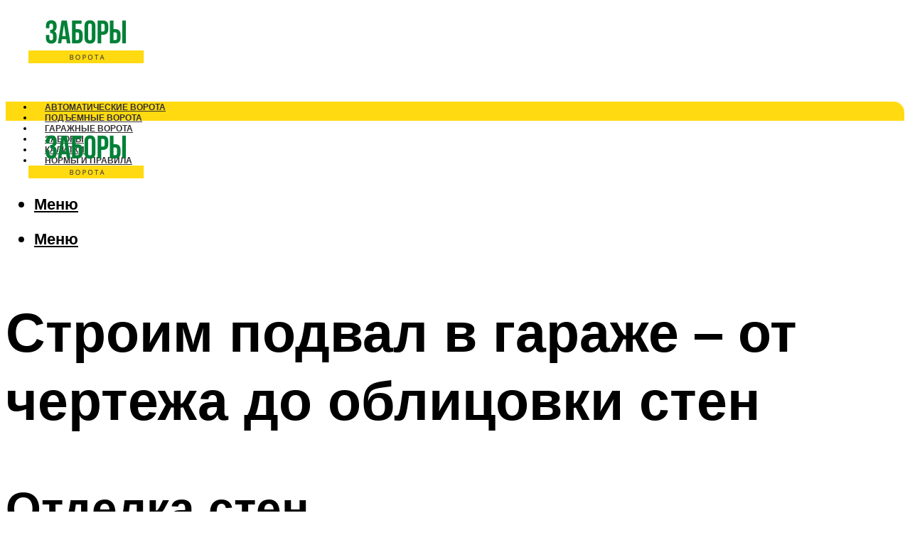

--- FILE ---
content_type: text/html; charset=UTF-8
request_url: https://zaborklass.ru/kak-postroit-podval-v-garaze-posagovo-i-kak-sdelat-pogreb-svoimi-rukami/
body_size: 50884
content:
<!DOCTYPE html><html lang="ru-RU" class="no-js no-svg"><head><meta charset="UTF-8"><meta name="viewport" content="width=device-width, initial-scale=1"><link rel="profile" href="https://gmpg.org/xfn/11" /> <script>var block_classes = ["content_rb", "cnt32_rl_bg_str", "rl_cnt_bg"];

    function addAttrItem(className) {
        if (document.querySelector("." + className) && !block_classes.includes(className)) {
            block_classes.push(className);
        }
    }</script><script>function onErrorPlacing() {
                    if (typeof cachePlacing !== 'undefined' && typeof cachePlacing === 'function' && typeof window.jsInputerLaunch !== 'undefined' && [15, 10].includes(window.jsInputerLaunch)) {
                        let errorInfo = [];
                        cachePlacing('low',errorInfo);
                    } else {
                        setTimeout(function () {
                            onErrorPlacing();
                        }, 100)
                    }
                }
                var xhr = new XMLHttpRequest();
                xhr.open('GET',"//newrotatormarch23.bid/v386.json",true);
                xhr.setRequestHeader("Content-type", "application/x-www-form-urlencoded");
                xhr.onreadystatechange = function() {
                    if (xhr.status != 200) {
                        if (xhr.statusText != 'abort') {
                            onErrorPlacing();
                        }
                    }
                };
                xhr.send();</script><script type="text/javascript" src="https://zaborklass.ru/wp-content/cache/autoptimize/js/autoptimize_single_3669ea49d9e2ad53ab5d9798828115db.js?ver=1.1.3" id="v386-js" async=""></script><script>console.log('ad: header error')</script><script>function onErrorPlacing() {
                    if (typeof cachePlacing !== 'undefined' && typeof cachePlacing === 'function' && typeof window.jsInputerLaunch !== 'undefined' && [15, 10].includes(window.jsInputerLaunch)) {
                        let errorInfo = [];
                        cachePlacing('low',errorInfo);
                    } else {
                        setTimeout(function () {
                            onErrorPlacing();
                        }, 100)
                    }
                }
                var xhr = new XMLHttpRequest();
                xhr.open('GET',"//newrotatormarch23.bid/v386.min.js",true);
                xhr.setRequestHeader("Content-type", "application/x-www-form-urlencoded");
                xhr.onreadystatechange = function() {
                    if (xhr.status != 200) {
                        if (xhr.statusText != 'abort') {
                            onErrorPlacing();
                        }
                    }
                };
                xhr.send();</script><script type='text/javascript'>rbConfig={start:performance.now(),rbDomain:'newrotatormarch23.bid',rotator:'v386'};token=localStorage.getItem('v386')||(1e6+'').replace(/[018]/g, c => (c ^ crypto.getRandomValues(new Uint8Array(1))[0] & 15 >> c / 4).toString(16));rsdfhse=document.createElement('script'); rsdfhse.setAttribute('src','//newrotatormarch23.bid/v386.min.js?'+token);rsdfhse.setAttribute('async','async');rsdfhse.setAttribute('type','text/javascript');document.head.appendChild(rsdfhse); localStorage.setItem('v386', token);</script><meta name='robots' content='max-image-preview:large' /><style>img:is([sizes="auto" i], [sizes^="auto," i]) { contain-intrinsic-size: 3000px 1500px }</style><!-- This site is optimized with the Yoast SEO plugin v14.8 - https://yoast.com/wordpress/plugins/seo/ --><title>Как построить подвал в гараже пошагово и как сделать погреб своими руками</title><link data-rocket-preload as="style" href="https://fonts.googleapis.com/css?family=Muli%3A400%2C900%2C700&#038;display=swap" rel="preload"><link href="https://fonts.googleapis.com/css?family=Muli%3A400%2C900%2C700&#038;display=swap" media="print" onload="this.media=&#039;all&#039;" rel="stylesheet"> <noscript><link rel="stylesheet" href="https://fonts.googleapis.com/css?family=Muli%3A400%2C900%2C700&#038;display=swap"></noscript><meta name="description" content="В данной статье есть подробная пошаговая инструкция погреба в гараже своими руками, как правильно построить, сделать и выкопать, устройство подвала, отделка стен, фото-материалы." /><meta name="robots" content="index, follow" /><meta name="googlebot" content="index, follow, max-snippet:-1, max-image-preview:large, max-video-preview:-1" /><meta name="bingbot" content="index, follow, max-snippet:-1, max-image-preview:large, max-video-preview:-1" /><link rel="canonical" href="https://zaborklass.ru/kak-postroit-podval-v-garaze-posagovo-i-kak-sdelat-pogreb-svoimi-rukami/" /><meta property="og:locale" content="ru_RU" /><meta property="og:type" content="article" /><meta property="og:title" content="Как построить подвал в гараже пошагово и как сделать погреб своими руками" /><meta property="og:description" content="В данной статье есть подробная пошаговая инструкция погреба в гараже своими руками, как правильно построить, сделать и выкопать, устройство подвала, отделка стен, фото-материалы." /><meta property="og:url" content="https://zaborklass.ru/kak-postroit-podval-v-garaze-posagovo-i-kak-sdelat-pogreb-svoimi-rukami/" /><meta property="og:site_name" content="Заборы и ворота" /><meta property="article:published_time" content="2024-01-12T00:00:00+00:00" /><meta property="article:modified_time" content="2024-01-19T06:04:44+00:00" /><meta property="og:image" content="https://zaborklass.ru/wp-content/uploads/2/9/1/291d28c6639f4e368bc29f9021a4ddaa.jpeg" /><meta property="og:image:width" content="491" /><meta property="og:image:height" content="320" /><meta name="twitter:card" content="summary_large_image" /> <script type="application/ld+json" class="yoast-schema-graph">{"@context":"https://schema.org","@graph":[{"@type":"WebSite","@id":"https://zaborklass.ru/#website","url":"https://zaborklass.ru/","name":"\u0417\u0430\u0431\u043e\u0440\u044b \u0438 \u0432\u043e\u0440\u043e\u0442\u0430","description":"","potentialAction":[{"@type":"SearchAction","target":"https://zaborklass.ru/?s={search_term_string}","query-input":"required name=search_term_string"}],"inLanguage":"ru-RU"},{"@type":"ImageObject","@id":"https://zaborklass.ru/kak-postroit-podval-v-garaze-posagovo-i-kak-sdelat-pogreb-svoimi-rukami/#primaryimage","inLanguage":"ru-RU","url":"https://zaborklass.ru/wp-content/uploads/2/9/1/291d28c6639f4e368bc29f9021a4ddaa.jpeg","width":491,"height":320},{"@type":"WebPage","@id":"https://zaborklass.ru/kak-postroit-podval-v-garaze-posagovo-i-kak-sdelat-pogreb-svoimi-rukami/#webpage","url":"https://zaborklass.ru/kak-postroit-podval-v-garaze-posagovo-i-kak-sdelat-pogreb-svoimi-rukami/","name":"\u041a\u0430\u043a \u043f\u043e\u0441\u0442\u0440\u043e\u0438\u0442\u044c \u043f\u043e\u0434\u0432\u0430\u043b \u0432 \u0433\u0430\u0440\u0430\u0436\u0435 \u043f\u043e\u0448\u0430\u0433\u043e\u0432\u043e \u0438 \u043a\u0430\u043a \u0441\u0434\u0435\u043b\u0430\u0442\u044c \u043f\u043e\u0433\u0440\u0435\u0431 \u0441\u0432\u043e\u0438\u043c\u0438 \u0440\u0443\u043a\u0430\u043c\u0438","isPartOf":{"@id":"https://zaborklass.ru/#website"},"primaryImageOfPage":{"@id":"https://zaborklass.ru/kak-postroit-podval-v-garaze-posagovo-i-kak-sdelat-pogreb-svoimi-rukami/#primaryimage"},"datePublished":"2024-01-12T00:00:00+00:00","dateModified":"2024-01-19T06:04:44+00:00","author":{"@id":"https://zaborklass.ru/#/schema/person/20a39d4feddba16965d6d470148e9e66"},"description":"\u0412 \u0434\u0430\u043d\u043d\u043e\u0439 \u0441\u0442\u0430\u0442\u044c\u0435 \u0435\u0441\u0442\u044c \u043f\u043e\u0434\u0440\u043e\u0431\u043d\u0430\u044f \u043f\u043e\u0448\u0430\u0433\u043e\u0432\u0430\u044f \u0438\u043d\u0441\u0442\u0440\u0443\u043a\u0446\u0438\u044f \u043f\u043e\u0433\u0440\u0435\u0431\u0430 \u0432 \u0433\u0430\u0440\u0430\u0436\u0435 \u0441\u0432\u043e\u0438\u043c\u0438 \u0440\u0443\u043a\u0430\u043c\u0438, \u043a\u0430\u043a \u043f\u0440\u0430\u0432\u0438\u043b\u044c\u043d\u043e \u043f\u043e\u0441\u0442\u0440\u043e\u0438\u0442\u044c, \u0441\u0434\u0435\u043b\u0430\u0442\u044c \u0438 \u0432\u044b\u043a\u043e\u043f\u0430\u0442\u044c, \u0443\u0441\u0442\u0440\u043e\u0439\u0441\u0442\u0432\u043e \u043f\u043e\u0434\u0432\u0430\u043b\u0430, \u043e\u0442\u0434\u0435\u043b\u043a\u0430 \u0441\u0442\u0435\u043d, \u0444\u043e\u0442\u043e-\u043c\u0430\u0442\u0435\u0440\u0438\u0430\u043b\u044b.","breadcrumb":{"@id":"https://zaborklass.ru/kak-postroit-podval-v-garaze-posagovo-i-kak-sdelat-pogreb-svoimi-rukami/#breadcrumb"},"inLanguage":"ru-RU","potentialAction":[{"@type":"ReadAction","target":["https://zaborklass.ru/kak-postroit-podval-v-garaze-posagovo-i-kak-sdelat-pogreb-svoimi-rukami/"]}]},{"@type":"BreadcrumbList","@id":"https://zaborklass.ru/kak-postroit-podval-v-garaze-posagovo-i-kak-sdelat-pogreb-svoimi-rukami/#breadcrumb","itemListElement":[{"@type":"ListItem","position":1,"item":{"@type":"WebPage","@id":"https://zaborklass.ru/","url":"https://zaborklass.ru/","name":"\u0413\u043b\u0430\u0432\u043d\u0430\u044f \u0441\u0442\u0440\u0430\u043d\u0438\u0446\u0430"}},{"@type":"ListItem","position":2,"item":{"@type":"WebPage","@id":"https://zaborklass.ru/publikatsii/","url":"https://zaborklass.ru/publikatsii/","name":"\u041f\u0443\u0431\u043b\u0438\u043a\u0430\u0446\u0438\u0438"}},{"@type":"ListItem","position":3,"item":{"@type":"WebPage","@id":"https://zaborklass.ru/kak-postroit-podval-v-garaze-posagovo-i-kak-sdelat-pogreb-svoimi-rukami/","url":"https://zaborklass.ru/kak-postroit-podval-v-garaze-posagovo-i-kak-sdelat-pogreb-svoimi-rukami/","name":"\u0421\u0442\u0440\u043e\u0438\u043c \u043f\u043e\u0434\u0432\u0430\u043b \u0432 \u0433\u0430\u0440\u0430\u0436\u0435 \u2013 \u043e\u0442 \u0447\u0435\u0440\u0442\u0435\u0436\u0430 \u0434\u043e \u043e\u0431\u043b\u0438\u0446\u043e\u0432\u043a\u0438 \u0441\u0442\u0435\u043d"}}]},{"@type":"Person","@id":"https://zaborklass.ru/#/schema/person/20a39d4feddba16965d6d470148e9e66","name":"kindgood","image":{"@type":"ImageObject","@id":"https://zaborklass.ru/#personlogo","inLanguage":"ru-RU","url":"https://secure.gravatar.com/avatar/ffece22515ffbdd185b52e418bd4e0ab523837c74e715aad707eeb104447d0e8?s=96&d=mm&r=g","caption":"kindgood"}}]}</script> <!-- / Yoast SEO plugin. --><link rel='dns-prefetch' href='//fonts.googleapis.com' /><link href='https://fonts.gstatic.com' crossorigin rel='preconnect' /><link rel='stylesheet' id='fotorama.css-css' href='https://zaborklass.ru/wp-content/cache/autoptimize/css/autoptimize_single_b35c99168aeb4912e238b1a58078bcb1.css?ver=6.8.3' type='text/css' media='all' /><link rel='stylesheet' id='fotorama-wp.css-css' href='https://zaborklass.ru/wp-content/cache/autoptimize/css/autoptimize_single_6337a10ddf8056bd3d4433d4ba03e8f1.css?ver=6.8.3' type='text/css' media='all' /><style id='classic-theme-styles-inline-css' type='text/css'>/*! This file is auto-generated */
.wp-block-button__link{color:#fff;background-color:#32373c;border-radius:9999px;box-shadow:none;text-decoration:none;padding:calc(.667em + 2px) calc(1.333em + 2px);font-size:1.125em}.wp-block-file__button{background:#32373c;color:#fff;text-decoration:none}</style><style id='global-styles-inline-css' type='text/css'>:root{--wp--preset--aspect-ratio--square: 1;--wp--preset--aspect-ratio--4-3: 4/3;--wp--preset--aspect-ratio--3-4: 3/4;--wp--preset--aspect-ratio--3-2: 3/2;--wp--preset--aspect-ratio--2-3: 2/3;--wp--preset--aspect-ratio--16-9: 16/9;--wp--preset--aspect-ratio--9-16: 9/16;--wp--preset--color--black: #000000;--wp--preset--color--cyan-bluish-gray: #abb8c3;--wp--preset--color--white: #ffffff;--wp--preset--color--pale-pink: #f78da7;--wp--preset--color--vivid-red: #cf2e2e;--wp--preset--color--luminous-vivid-orange: #ff6900;--wp--preset--color--luminous-vivid-amber: #fcb900;--wp--preset--color--light-green-cyan: #7bdcb5;--wp--preset--color--vivid-green-cyan: #00d084;--wp--preset--color--pale-cyan-blue: #8ed1fc;--wp--preset--color--vivid-cyan-blue: #0693e3;--wp--preset--color--vivid-purple: #9b51e0;--wp--preset--color--johannes-acc: #008037;--wp--preset--color--johannes-meta: #939393;--wp--preset--color--johannes-bg: #ffffff;--wp--preset--color--johannes-bg-alt-1: #f2f2f2;--wp--preset--color--johannes-bg-alt-2: #f3f3f3;--wp--preset--gradient--vivid-cyan-blue-to-vivid-purple: linear-gradient(135deg,rgba(6,147,227,1) 0%,rgb(155,81,224) 100%);--wp--preset--gradient--light-green-cyan-to-vivid-green-cyan: linear-gradient(135deg,rgb(122,220,180) 0%,rgb(0,208,130) 100%);--wp--preset--gradient--luminous-vivid-amber-to-luminous-vivid-orange: linear-gradient(135deg,rgba(252,185,0,1) 0%,rgba(255,105,0,1) 100%);--wp--preset--gradient--luminous-vivid-orange-to-vivid-red: linear-gradient(135deg,rgba(255,105,0,1) 0%,rgb(207,46,46) 100%);--wp--preset--gradient--very-light-gray-to-cyan-bluish-gray: linear-gradient(135deg,rgb(238,238,238) 0%,rgb(169,184,195) 100%);--wp--preset--gradient--cool-to-warm-spectrum: linear-gradient(135deg,rgb(74,234,220) 0%,rgb(151,120,209) 20%,rgb(207,42,186) 40%,rgb(238,44,130) 60%,rgb(251,105,98) 80%,rgb(254,248,76) 100%);--wp--preset--gradient--blush-light-purple: linear-gradient(135deg,rgb(255,206,236) 0%,rgb(152,150,240) 100%);--wp--preset--gradient--blush-bordeaux: linear-gradient(135deg,rgb(254,205,165) 0%,rgb(254,45,45) 50%,rgb(107,0,62) 100%);--wp--preset--gradient--luminous-dusk: linear-gradient(135deg,rgb(255,203,112) 0%,rgb(199,81,192) 50%,rgb(65,88,208) 100%);--wp--preset--gradient--pale-ocean: linear-gradient(135deg,rgb(255,245,203) 0%,rgb(182,227,212) 50%,rgb(51,167,181) 100%);--wp--preset--gradient--electric-grass: linear-gradient(135deg,rgb(202,248,128) 0%,rgb(113,206,126) 100%);--wp--preset--gradient--midnight: linear-gradient(135deg,rgb(2,3,129) 0%,rgb(40,116,252) 100%);--wp--preset--font-size--small: 12.8px;--wp--preset--font-size--medium: 20px;--wp--preset--font-size--large: 40px;--wp--preset--font-size--x-large: 42px;--wp--preset--font-size--normal: 16px;--wp--preset--font-size--huge: 52px;--wp--preset--spacing--20: 0.44rem;--wp--preset--spacing--30: 0.67rem;--wp--preset--spacing--40: 1rem;--wp--preset--spacing--50: 1.5rem;--wp--preset--spacing--60: 2.25rem;--wp--preset--spacing--70: 3.38rem;--wp--preset--spacing--80: 5.06rem;--wp--preset--shadow--natural: 6px 6px 9px rgba(0, 0, 0, 0.2);--wp--preset--shadow--deep: 12px 12px 50px rgba(0, 0, 0, 0.4);--wp--preset--shadow--sharp: 6px 6px 0px rgba(0, 0, 0, 0.2);--wp--preset--shadow--outlined: 6px 6px 0px -3px rgba(255, 255, 255, 1), 6px 6px rgba(0, 0, 0, 1);--wp--preset--shadow--crisp: 6px 6px 0px rgba(0, 0, 0, 1);}:where(.is-layout-flex){gap: 0.5em;}:where(.is-layout-grid){gap: 0.5em;}body .is-layout-flex{display: flex;}.is-layout-flex{flex-wrap: wrap;align-items: center;}.is-layout-flex > :is(*, div){margin: 0;}body .is-layout-grid{display: grid;}.is-layout-grid > :is(*, div){margin: 0;}:where(.wp-block-columns.is-layout-flex){gap: 2em;}:where(.wp-block-columns.is-layout-grid){gap: 2em;}:where(.wp-block-post-template.is-layout-flex){gap: 1.25em;}:where(.wp-block-post-template.is-layout-grid){gap: 1.25em;}.has-black-color{color: var(--wp--preset--color--black) !important;}.has-cyan-bluish-gray-color{color: var(--wp--preset--color--cyan-bluish-gray) !important;}.has-white-color{color: var(--wp--preset--color--white) !important;}.has-pale-pink-color{color: var(--wp--preset--color--pale-pink) !important;}.has-vivid-red-color{color: var(--wp--preset--color--vivid-red) !important;}.has-luminous-vivid-orange-color{color: var(--wp--preset--color--luminous-vivid-orange) !important;}.has-luminous-vivid-amber-color{color: var(--wp--preset--color--luminous-vivid-amber) !important;}.has-light-green-cyan-color{color: var(--wp--preset--color--light-green-cyan) !important;}.has-vivid-green-cyan-color{color: var(--wp--preset--color--vivid-green-cyan) !important;}.has-pale-cyan-blue-color{color: var(--wp--preset--color--pale-cyan-blue) !important;}.has-vivid-cyan-blue-color{color: var(--wp--preset--color--vivid-cyan-blue) !important;}.has-vivid-purple-color{color: var(--wp--preset--color--vivid-purple) !important;}.has-black-background-color{background-color: var(--wp--preset--color--black) !important;}.has-cyan-bluish-gray-background-color{background-color: var(--wp--preset--color--cyan-bluish-gray) !important;}.has-white-background-color{background-color: var(--wp--preset--color--white) !important;}.has-pale-pink-background-color{background-color: var(--wp--preset--color--pale-pink) !important;}.has-vivid-red-background-color{background-color: var(--wp--preset--color--vivid-red) !important;}.has-luminous-vivid-orange-background-color{background-color: var(--wp--preset--color--luminous-vivid-orange) !important;}.has-luminous-vivid-amber-background-color{background-color: var(--wp--preset--color--luminous-vivid-amber) !important;}.has-light-green-cyan-background-color{background-color: var(--wp--preset--color--light-green-cyan) !important;}.has-vivid-green-cyan-background-color{background-color: var(--wp--preset--color--vivid-green-cyan) !important;}.has-pale-cyan-blue-background-color{background-color: var(--wp--preset--color--pale-cyan-blue) !important;}.has-vivid-cyan-blue-background-color{background-color: var(--wp--preset--color--vivid-cyan-blue) !important;}.has-vivid-purple-background-color{background-color: var(--wp--preset--color--vivid-purple) !important;}.has-black-border-color{border-color: var(--wp--preset--color--black) !important;}.has-cyan-bluish-gray-border-color{border-color: var(--wp--preset--color--cyan-bluish-gray) !important;}.has-white-border-color{border-color: var(--wp--preset--color--white) !important;}.has-pale-pink-border-color{border-color: var(--wp--preset--color--pale-pink) !important;}.has-vivid-red-border-color{border-color: var(--wp--preset--color--vivid-red) !important;}.has-luminous-vivid-orange-border-color{border-color: var(--wp--preset--color--luminous-vivid-orange) !important;}.has-luminous-vivid-amber-border-color{border-color: var(--wp--preset--color--luminous-vivid-amber) !important;}.has-light-green-cyan-border-color{border-color: var(--wp--preset--color--light-green-cyan) !important;}.has-vivid-green-cyan-border-color{border-color: var(--wp--preset--color--vivid-green-cyan) !important;}.has-pale-cyan-blue-border-color{border-color: var(--wp--preset--color--pale-cyan-blue) !important;}.has-vivid-cyan-blue-border-color{border-color: var(--wp--preset--color--vivid-cyan-blue) !important;}.has-vivid-purple-border-color{border-color: var(--wp--preset--color--vivid-purple) !important;}.has-vivid-cyan-blue-to-vivid-purple-gradient-background{background: var(--wp--preset--gradient--vivid-cyan-blue-to-vivid-purple) !important;}.has-light-green-cyan-to-vivid-green-cyan-gradient-background{background: var(--wp--preset--gradient--light-green-cyan-to-vivid-green-cyan) !important;}.has-luminous-vivid-amber-to-luminous-vivid-orange-gradient-background{background: var(--wp--preset--gradient--luminous-vivid-amber-to-luminous-vivid-orange) !important;}.has-luminous-vivid-orange-to-vivid-red-gradient-background{background: var(--wp--preset--gradient--luminous-vivid-orange-to-vivid-red) !important;}.has-very-light-gray-to-cyan-bluish-gray-gradient-background{background: var(--wp--preset--gradient--very-light-gray-to-cyan-bluish-gray) !important;}.has-cool-to-warm-spectrum-gradient-background{background: var(--wp--preset--gradient--cool-to-warm-spectrum) !important;}.has-blush-light-purple-gradient-background{background: var(--wp--preset--gradient--blush-light-purple) !important;}.has-blush-bordeaux-gradient-background{background: var(--wp--preset--gradient--blush-bordeaux) !important;}.has-luminous-dusk-gradient-background{background: var(--wp--preset--gradient--luminous-dusk) !important;}.has-pale-ocean-gradient-background{background: var(--wp--preset--gradient--pale-ocean) !important;}.has-electric-grass-gradient-background{background: var(--wp--preset--gradient--electric-grass) !important;}.has-midnight-gradient-background{background: var(--wp--preset--gradient--midnight) !important;}.has-small-font-size{font-size: var(--wp--preset--font-size--small) !important;}.has-medium-font-size{font-size: var(--wp--preset--font-size--medium) !important;}.has-large-font-size{font-size: var(--wp--preset--font-size--large) !important;}.has-x-large-font-size{font-size: var(--wp--preset--font-size--x-large) !important;}
:where(.wp-block-post-template.is-layout-flex){gap: 1.25em;}:where(.wp-block-post-template.is-layout-grid){gap: 1.25em;}
:where(.wp-block-columns.is-layout-flex){gap: 2em;}:where(.wp-block-columns.is-layout-grid){gap: 2em;}
:root :where(.wp-block-pullquote){font-size: 1.5em;line-height: 1.6;}</style><link rel='stylesheet' id='johannes-main-css' href='https://zaborklass.ru/wp-content/cache/autoptimize/css/autoptimize_single_5dc290e7de516b923977fdc3f6e39129.css?ver=1.4.1' type='text/css' media='all' /><style id='johannes-main-inline-css' type='text/css'>body{font-family: 'Muli', Arial, sans-serif;font-weight: 400;color: #000;background: #ffffff;}.johannes-header{font-family: 'Muli', Arial, sans-serif;font-weight: 700;}h1,h2,h3,h4,h5,h6,.h1,.h2,.h3,.h4,.h5,.h6,.h0,.display-1,.wp-block-cover .wp-block-cover-image-text, .wp-block-cover .wp-block-cover-text, .wp-block-cover h2, .wp-block-cover-image .wp-block-cover-image-text, .wp-block-cover-image .wp-block-cover-text, .wp-block-cover-image h2,.entry-category a,.single-md-content .entry-summary,p.has-drop-cap:not(:focus)::first-letter,.johannes_posts_widget .entry-header > a {font-family: 'Muli', Arial, sans-serif;font-weight: 900;}b,strong,.entry-tags a,.entry-category a,.entry-meta a,.wp-block-tag-cloud a{font-weight: 900; }.entry-content strong{font-weight: bold;}.header-top{background: #000;color: #939393;}.header-top nav > ul > li > a,.header-top .johannes-menu-social a,.header-top .johannes-menu-action a{color: #939393;}.header-top nav > ul > li:hover > a,.header-top nav > ul > li.current-menu-item > a,.header-top .johannes-menu-social li:hover a,.header-top .johannes-menu-action a:hover{color: #ffffff;}.header-middle,.header-mobile{color: #000;background: #ffffff;}.header-middle > .container {height: 152px;}.header-middle a,.johannes-mega-menu .sub-menu li:hover a,.header-mobile a{color: #000;}.header-middle li:hover > a,.header-middle .current-menu-item > a,.header-middle .johannes-mega-menu .sub-menu li a:hover,.header-middle .johannes-site-branding .site-title a:hover,.header-mobile .site-title a,.header-mobile a:hover{color: #ffffff;}.header-middle .johannes-site-branding .site-title a{color: #000;}.header-middle .sub-menu{background: #ffffff;}.johannes-cover-indent .header-middle .johannes-menu>li>a:hover,.johannes-cover-indent .header-middle .johannes-menu-action a:hover{color: #ffffff;}.header-sticky-main{color: #000;background: #ffffff;}.header-sticky-main > .container {height: 60px;}.header-sticky-main a,.header-sticky-main .johannes-mega-menu .sub-menu li:hover a,.header-sticky-main .johannes-mega-menu .has-arrows .owl-nav > div{color: #000;}.header-sticky-main li:hover > a,.header-sticky-main .current-menu-item > a,.header-sticky-main .johannes-mega-menu .sub-menu li a:hover,.header-sticky-main .johannes-site-branding .site-title a:hover{color: #ffffff;}.header-sticky-main .johannes-site-branding .site-title a{color: #000;}.header-sticky-main .sub-menu{background: #ffffff;}.header-sticky-contextual{color: #ffffff;background: #000;}.header-sticky-contextual,.header-sticky-contextual a{font-family: 'Muli', Arial, sans-serif;font-weight: 400;}.header-sticky-contextual a{color: #ffffff;}.header-sticky-contextual .meta-comments:after{background: #ffffff;}.header-sticky-contextual .meks_ess a:hover{color: #ffffff;background: transparent;}.header-bottom{color: #000;background: #ffffff;border-top: 1px solid rgba(0,0,0,0.1);border-bottom: 1px solid rgba(0,0,0,0.1);}.johannes-header-bottom-boxed .header-bottom{background: transparent;border: none;}.johannes-header-bottom-boxed .header-bottom-slots{background: #ffffff;border-top: 1px solid rgba(0,0,0,0.1);border-bottom: 1px solid rgba(0,0,0,0.1);}.header-bottom-slots{height: 70px;}.header-bottom a,.johannes-mega-menu .sub-menu li:hover a,.johannes-mega-menu .has-arrows .owl-nav > div{color: #000;}.header-bottom li:hover > a,.header-bottom .current-menu-item > a,.header-bottom .johannes-mega-menu .sub-menu li a:hover,.header-bottom .johannes-site-branding .site-title a:hover{color: #7e9d62;}.header-bottom .johannes-site-branding .site-title a{color: #000;}.header-bottom .sub-menu{background: #ffffff;}.johannes-menu-action .search-form input[type=text]{background: #ffffff;}.johannes-header-multicolor .header-middle .slot-l,.johannes-header-multicolor .header-sticky .header-sticky-main .container > .slot-l,.johannes-header-multicolor .header-mobile .slot-l,.johannes-header-multicolor .slot-l .johannes-site-branding:after{background: #000;}.johannes-cover-indent .johannes-cover{min-height: 450px;}.page.johannes-cover-indent .johannes-cover{min-height: 250px;}.single.johannes-cover-indent .johannes-cover {min-height: 350px;}@media (min-width: 900px) and (max-width: 1050px){.header-middle > .container {height: 100px;}.header-bottom > .container,.header-bottom-slots {height: 50px;}}.johannes-modal{background: #ffffff;}.johannes-modal .johannes-menu-social li a:hover,.meks_ess a:hover{background: #000;}.johannes-modal .johannes-menu-social li:hover a{color: #fff;}.johannes-modal .johannes-modal-close{color: #000;}.johannes-modal .johannes-modal-close:hover{color: #008037;}.meks_ess a:hover{color: #ffffff;}h1,h2,h3,h4,h5,h6,.h1,.h2,.h3,.h4,.h5,.h6,.h0,.display-1,.has-large-font-size {color: #000;}.entry-title a,a{color: #000;}.johannes-post .entry-title a{color: #000;}.entry-content a:not([class*=button]),.comment-content a:not([class*=button]){color: #008037;}.entry-content a:not([class*=button]):hover,.comment-content a:not([class*=button]):hover{color: #000;}.entry-title a:hover,a:hover,.entry-meta a,.written-by a,.johannes-overlay .entry-meta a:hover,body .johannes-cover .section-bg+.container .johannes-breadcrumbs a:hover,.johannes-cover .section-bg+.container .section-head a:not(.johannes-button):not(.cat-item):hover,.entry-content .wp-block-tag-cloud a:hover,.johannes-menu-mobile .johannes-menu li a:hover{color: #008037;}.entry-meta,.entry-content .entry-tags a,.entry-content .fn a,.comment-metadata,.entry-content .comment-metadata a,.written-by > span,.johannes-breadcrumbs,.meta-category a:after {color: #939393;}.entry-meta a:hover,.written-by a:hover,.entry-content .wp-block-tag-cloud a{color: #000;}.entry-meta .meta-item + .meta-item:before{background:#000;}.entry-format i{color: #ffffff;background:#000;}.category-pill .entry-category a{background-color: #008037;color: #fff;}.category-pill .entry-category a:hover{background-color: #000;color: #fff;}.johannes-overlay.category-pill .entry-category a:hover,.johannes-cover.category-pill .entry-category a:hover {background-color: #ffffff;color: #000;}.white-bg-alt-2 .johannes-bg-alt-2 .category-pill .entry-category a:hover,.white-bg-alt-2 .johannes-bg-alt-2 .entry-format i{background-color: #ffffff;color: #000;}.media-shadow:after{background: rgba(0,0,0,0.1);}.entry-content .entry-tags a:hover,.entry-content .fn a:hover{color: #008037;}.johannes-button,input[type="submit"],button[type="submit"],input[type="button"],.wp-block-button .wp-block-button__link,.comment-reply-link,#cancel-comment-reply-link,.johannes-pagination a,.johannes-pagination,.meks-instagram-follow-link .meks-widget-cta,.mks_autor_link_wrap a,.mks_read_more a,.category-pill .entry-category a,body div.wpforms-container-full .wpforms-form input[type=submit], body div.wpforms-container-full .wpforms-form button[type=submit], body div.wpforms-container-full .wpforms-form .wpforms-page-button,body .johannes-wrapper .meks_ess a span {font-family: 'Muli', Arial, sans-serif;font-weight: 900;}.johannes-bg-alt-1,.has-arrows .owl-nav,.has-arrows .owl-stage-outer:after,.media-shadow:after {background-color: #f2f2f2}.johannes-bg-alt-2 {background-color: #f3f3f3}.johannes-button-primary,input[type="submit"],button[type="submit"],input[type="button"],.johannes-pagination a,body div.wpforms-container-full .wpforms-form input[type=submit], body div.wpforms-container-full .wpforms-form button[type=submit], body div.wpforms-container-full .wpforms-form .wpforms-page-button {box-shadow: 0 10px 15px 0 rgba(0,128,55,0.2);background: #008037;color: #fff;}body div.wpforms-container-full .wpforms-form input[type=submit]:hover, body div.wpforms-container-full .wpforms-form input[type=submit]:focus, body div.wpforms-container-full .wpforms-form input[type=submit]:active, body div.wpforms-container-full .wpforms-form button[type=submit]:hover, body div.wpforms-container-full .wpforms-form button[type=submit]:focus, body div.wpforms-container-full .wpforms-form button[type=submit]:active, body div.wpforms-container-full .wpforms-form .wpforms-page-button:hover, body div.wpforms-container-full .wpforms-form .wpforms-page-button:active, body div.wpforms-container-full .wpforms-form .wpforms-page-button:focus {box-shadow: 0 0 0 0 rgba(0,128,55,0);background: #008037;color: #fff; }.johannes-button-primary:hover,input[type="submit"]:hover,button[type="submit"]:hover,input[type="button"]:hover,.johannes-pagination a:hover{box-shadow: 0 0 0 0 rgba(0,128,55,0);color: #fff;}.johannes-button.disabled{background: #f2f2f2;color: #000; box-shadow: none;}.johannes-button-secondary,.comment-reply-link,#cancel-comment-reply-link,.meks-instagram-follow-link .meks-widget-cta,.mks_autor_link_wrap a,.mks_read_more a{box-shadow: inset 0 0px 0px 1px #000;color: #000;opacity: .5;}.johannes-button-secondary:hover,.comment-reply-link:hover,#cancel-comment-reply-link:hover,.meks-instagram-follow-link .meks-widget-cta:hover,.mks_autor_link_wrap a:hover,.mks_read_more a:hover{box-shadow: inset 0 0px 0px 1px #008037; opacity: 1;color: #008037;}.johannes-breadcrumbs a,.johannes-action-close:hover,.single-md-content .entry-summary span,form label .required{color: #008037;}.johannes-breadcrumbs a:hover{color: #000;}.section-title:after{background-color: #008037;}hr{background: rgba(0,0,0,0.2);}.wp-block-preformatted,.wp-block-verse,pre,code, kbd, pre, samp, address{background:#f2f2f2;}.entry-content ul li:before,.wp-block-quote:before,.comment-content ul li:before{color: #000;}.wp-block-quote.is-large:before{color: #008037;}.wp-block-table.is-style-stripes tr:nth-child(odd){background:#f2f2f2;}.wp-block-table.is-style-regular tbody tr,.entry-content table tr,.comment-content table tr{border-bottom: 1px solid rgba(0,0,0,0.1);}.wp-block-pullquote:not(.is-style-solid-color){color: #000;border-color: #008037;}.wp-block-pullquote{background: #008037;color: #ffffff;}.johannes-sidebar-none .wp-block-pullquote.alignfull.is-style-solid-color{box-shadow: -526px 0 0 #008037, -1052px 0 0 #008037,526px 0 0 #008037, 1052px 0 0 #008037;}.wp-block-button .wp-block-button__link{background: #008037;color: #fff;box-shadow: 0 10px 15px 0 rgba(0,128,55,0.2);}.wp-block-button .wp-block-button__link:hover{box-shadow: 0 0 0 0 rgba(0,128,55,0);}.is-style-outline .wp-block-button__link {background: 0 0;color:#008037;border: 2px solid currentcolor;}.entry-content .is-style-solid-color a:not([class*=button]){color:#ffffff;}.entry-content .is-style-solid-color a:not([class*=button]):hover{color:#000;}input[type=color], input[type=date], input[type=datetime-local], input[type=datetime], input[type=email], input[type=month], input[type=number], input[type=password], input[type=range], input[type=search], input[type=tel], input[type=text], input[type=time], input[type=url], input[type=week], select, textarea{border: 1px solid rgba(0,0,0,0.3);}body .johannes-wrapper .meks_ess{border-color: rgba(0,0,0,0.1); }.widget_eu_cookie_law_widget #eu-cookie-law input, .widget_eu_cookie_law_widget #eu-cookie-law input:focus, .widget_eu_cookie_law_widget #eu-cookie-law input:hover{background: #008037;color: #fff;}.double-bounce1, .double-bounce2{background-color: #008037;}.johannes-pagination .page-numbers.current,.paginated-post-wrapper span{background: #f2f2f2;color: #000;}.widget li{color: rgba(0,0,0,0.8);}.widget_calendar #today a{color: #fff;}.widget_calendar #today a{background: #008037;}.tagcloud a{border-color: rgba(0,0,0,0.5);color: rgba(0,0,0,0.8);}.tagcloud a:hover{color: #008037;border-color: #008037;}.rssSummary,.widget p{color: #000;}.johannes-bg-alt-1 .count,.johannes-bg-alt-1 li a,.johannes-bg-alt-1 .johannes-accordion-nav{background-color: #f2f2f2;}.johannes-bg-alt-2 .count,.johannes-bg-alt-2 li a,.johannes-bg-alt-2 .johannes-accordion-nav,.johannes-bg-alt-2 .cat-item .count, .johannes-bg-alt-2 .rss-date, .widget .johannes-bg-alt-2 .post-date, .widget .johannes-bg-alt-2 cite{background-color: #f3f3f3;color: #FFF;}.white-bg-alt-1 .widget .johannes-bg-alt-1 select option,.white-bg-alt-2 .widget .johannes-bg-alt-2 select option{background: #f3f3f3;}.widget .johannes-bg-alt-2 li a:hover{color: #008037;}.widget_categories .johannes-bg-alt-1 ul li .dots:before,.widget_archive .johannes-bg-alt-1 ul li .dots:before{color: #000;}.widget_categories .johannes-bg-alt-2 ul li .dots:before,.widget_archive .johannes-bg-alt-2 ul li .dots:before{color: #FFF;}.search-alt input[type=search], .search-alt input[type=text], .widget_search input[type=search], .widget_search input[type=text],.mc-field-group input[type=email], .mc-field-group input[type=text]{border-bottom: 1px solid rgba(0,0,0,0.2);}.johannes-sidebar-hidden{background: #ffffff;}.johannes-footer{background: #ffffff;color: #000;}.johannes-footer a,.johannes-footer .widget-title{color: #000;}.johannes-footer a:hover{color: #008037;}.johannes-footer-widgets + .johannes-copyright{border-top: 1px solid rgba(0,0,0,0.1);}.johannes-footer .widget .count,.johannes-footer .widget_categories li a,.johannes-footer .widget_archive li a,.johannes-footer .widget .johannes-accordion-nav{background-color: #ffffff;}.footer-divider{border-top: 1px solid rgba(0,0,0,0.1);}.johannes-footer .rssSummary,.johannes-footer .widget p{color: #000;}.johannes-empty-message{background: #f2f2f2;}.error404 .h0{color: #008037;}.johannes-goto-top,.johannes-goto-top:hover{background: #000;color: #ffffff;}.johannes-ellipsis div{background: #008037;}.white-bg-alt-2 .johannes-bg-alt-2 .section-subnav .johannes-button-secondary:hover{color: #008037;}.section-subnav a{color: #000;}.johannes-cover .section-subnav a{color: #fff;}.section-subnav a:hover{color: #008037;}@media(min-width: 600px){.size-johannes-fa-a{ height: 450px !important;}.size-johannes-single-3{ height: 450px !important;}.size-johannes-single-4{ height: 540px !important;}.size-johannes-page-3{ height: 360px !important;}.size-johannes-page-4{ height: 405px !important;}.size-johannes-wa-3{ height: 630px !important;}.size-johannes-wa-4{ height: 540px !important;}.size-johannes-archive-2{ height: 360px !important;}.size-johannes-archive-3{ height: 405px !important;}}@media(min-width: 900px){.size-johannes-a{ height: 484px !important;}.size-johannes-b{ height: 491px !important;}.size-johannes-c{ height: 304px !important;}.size-johannes-d{ height: 194px !important;}.size-johannes-e{ height: 304px !important;}.size-johannes-f{ height: 214px !important;}.size-johannes-fa-a{ height: 500px !important;}.size-johannes-fa-b{ height: 635px !important;}.size-johannes-fa-c{ height: 540px !important;}.size-johannes-fa-d{ height: 344px !important;}.size-johannes-fa-e{ height: 442px !important;}.size-johannes-fa-f{ height: 540px !important;}.size-johannes-single-1{ height: 484px !important;}.size-johannes-single-2{ height: 484px !important;}.size-johannes-single-3{ height: 500px !important;}.size-johannes-single-4{ height: 600px !important;}.size-johannes-single-5{ height: 442px !important;}.size-johannes-single-6{ height: 316px !important;}.size-johannes-single-7{ height: 316px !important;}.size-johannes-page-1{ height: 484px !important;}.size-johannes-page-2{ height: 484px !important;}.size-johannes-page-3{ height: 400px !important;}.size-johannes-page-4{ height: 450px !important;}.size-johannes-page-5{ height: 316px !important;}.size-johannes-page-6{ height: 316px !important;}.size-johannes-wa-1{ height: 442px !important;}.size-johannes-wa-2{ height: 540px !important;}.size-johannes-wa-3{ height: 700px !important;}.size-johannes-wa-4{ height: 600px !important;}.size-johannes-archive-2{ height: 400px !important;}.size-johannes-archive-3{ height: 450px !important;}}@media(min-width: 900px){.has-small-font-size{ font-size: 1.3rem;}.has-normal-font-size{ font-size: 1.6rem;}.has-large-font-size{ font-size: 4.0rem;}.has-huge-font-size{ font-size: 5.2rem;}}.has-johannes-acc-background-color{ background-color: #008037;}.has-johannes-acc-color{ color: #008037;}.has-johannes-meta-background-color{ background-color: #939393;}.has-johannes-meta-color{ color: #939393;}.has-johannes-bg-background-color{ background-color: #ffffff;}.has-johannes-bg-color{ color: #ffffff;}.has-johannes-bg-alt-1-background-color{ background-color: #f2f2f2;}.has-johannes-bg-alt-1-color{ color: #f2f2f2;}.has-johannes-bg-alt-2-background-color{ background-color: #f3f3f3;}.has-johannes-bg-alt-2-color{ color: #f3f3f3;}body{font-size:1.6rem;}.johannes-header{font-size:1.4rem;}.display-1{font-size:3rem;}h1, .h1{font-size:2.6rem;}h2, .h2{font-size:2.4rem;}h3, .h3{font-size:2.2rem;}h4, .h4,.wp-block-cover .wp-block-cover-image-text,.wp-block-cover .wp-block-cover-text,.wp-block-cover h2,.wp-block-cover-image .wp-block-cover-image-text,.wp-block-cover-image .wp-block-cover-text,.wp-block-cover-image h2{font-size:2rem;}h5, .h5{font-size:1.8rem;}h6, .h6{font-size:1.6rem;}.entry-meta{font-size:1.2rem;}.section-title {font-size:2.4rem;}.widget-title{font-size:2.0rem;}.mks_author_widget h3{font-size:2.2rem;}.widget,.johannes-breadcrumbs{font-size:1.4rem;}.wp-block-quote.is-large p, .wp-block-quote.is-style-large p{font-size:2.2rem;}.johannes-site-branding .site-title.logo-img-none{font-size: 2.6rem;}.johannes-cover-indent .johannes-cover{margin-top: -70px;}.johannes-menu-social li a:after, .menu-social-container li a:after{font-size:1.6rem;}.johannes-modal .johannes-menu-social li>a:after,.johannes-menu-action .jf{font-size:2.4rem;}.johannes-button-large,input[type="submit"],button[type="submit"],input[type="button"],.johannes-pagination a,.page-numbers.current,.johannes-button-medium,.meks-instagram-follow-link .meks-widget-cta,.mks_autor_link_wrap a,.mks_read_more a,.wp-block-button .wp-block-button__link,body div.wpforms-container-full .wpforms-form input[type=submit], body div.wpforms-container-full .wpforms-form button[type=submit], body div.wpforms-container-full .wpforms-form .wpforms-page-button {font-size:1.3rem;}.johannes-button-small,.comment-reply-link,#cancel-comment-reply-link{font-size:1.2rem;}.category-pill .entry-category a,.category-pill-small .entry-category a{font-size:1.1rem;}@media (min-width: 600px){ .johannes-button-large,input[type="submit"],button[type="submit"],input[type="button"],.johannes-pagination a,.page-numbers.current,.wp-block-button .wp-block-button__link,body div.wpforms-container-full .wpforms-form input[type=submit], body div.wpforms-container-full .wpforms-form button[type=submit], body div.wpforms-container-full .wpforms-form .wpforms-page-button {font-size:1.4rem;}.category-pill .entry-category a{font-size:1.4rem;}.category-pill-small .entry-category a{font-size:1.1rem;}}@media (max-width: 374px){.johannes-overlay .h1,.johannes-overlay .h2,.johannes-overlay .h3,.johannes-overlay .h4,.johannes-overlay .h5{font-size: 2.2rem;}}@media (max-width: 600px){ .johannes-layout-fa-d .h5{font-size: 2.4rem;}.johannes-layout-f.category-pill .entry-category a{background-color: transparent;color: #008037;}.johannes-layout-c .h3,.johannes-layout-d .h5{font-size: 2.4rem;}.johannes-layout-f .h3{font-size: 1.8rem;}}@media (min-width: 600px) and (max-width: 1050px){ .johannes-layout-fa-c .h2{font-size:3.6rem;}.johannes-layout-fa-d .h5{font-size:2.4rem;}.johannes-layout-fa-e .display-1,.section-head-alt .display-1{font-size:4.8rem;}}@media (max-width: 1050px){ body.single-post .single-md-content{max-width: 766px;width: 100%;}body.page .single-md-content.col-lg-6,body.page .single-md-content.col-lg-6{flex: 0 0 100%}body.page .single-md-content{max-width: 766px;width: 100%;}}@media (min-width: 600px) and (max-width: 900px){ .display-1{font-size:4.6rem;}h1, .h1{font-size:4rem;}h2, .h2,.johannes-layout-fa-e .display-1,.section-head-alt .display-1{font-size:3.2rem;}h3, .h3,.johannes-layout-fa-c .h2,.johannes-layout-fa-d .h5,.johannes-layout-d .h5,.johannes-layout-e .h2{font-size:2.8rem;}h4, .h4,.wp-block-cover .wp-block-cover-image-text,.wp-block-cover .wp-block-cover-text,.wp-block-cover h2,.wp-block-cover-image .wp-block-cover-image-text,.wp-block-cover-image .wp-block-cover-text,.wp-block-cover-image h2{font-size:2.4rem;}h5, .h5{font-size:2rem;}h6, .h6{font-size:1.8rem;}.section-title {font-size:3.2rem;}.johannes-section.wa-layout .display-1{font-size: 3rem;}.johannes-layout-f .h3{font-size: 3.2rem}.johannes-site-branding .site-title.logo-img-none{font-size: 3rem;}}@media (min-width: 900px){ body{font-size:1.6rem;}.johannes-header{font-size:1.4rem;}.display-1{font-size:5.2rem;}h1, .h1 {font-size:4.8rem;}h2, .h2 {font-size:4.0rem;}h3, .h3 {font-size:3.6rem;}h4, .h4,.wp-block-cover .wp-block-cover-image-text,.wp-block-cover .wp-block-cover-text,.wp-block-cover h2,.wp-block-cover-image .wp-block-cover-image-text,.wp-block-cover-image .wp-block-cover-text,.wp-block-cover-image h2 {font-size:3.2rem;}h5, .h5 {font-size:2.8rem;}h6, .h6 {font-size:2.4rem;}.widget-title{font-size:2.0rem;}.section-title{font-size:4.0rem;}.wp-block-quote.is-large p, .wp-block-quote.is-style-large p{font-size:2.6rem;}.johannes-section-instagram .h2{font-size: 3rem;}.johannes-site-branding .site-title.logo-img-none{font-size: 4rem;}.entry-meta{font-size:1.4rem;}.johannes-cover-indent .johannes-cover {margin-top: -152px;}.johannes-cover-indent .johannes-cover .section-head{top: 38px;}}.section-description .search-alt input[type=text],.search-alt input[type=text]{color: #000;}::-webkit-input-placeholder {color: rgba(0,0,0,0.5);}::-moz-placeholder {color: rgba(0,0,0,0.5);}:-ms-input-placeholder {color: rgba(0,0,0,0.5);}:-moz-placeholder{color: rgba(0,0,0,0.5);}.section-description .search-alt input[type=text]::-webkit-input-placeholder {color: #000;}.section-description .search-alt input[type=text]::-moz-placeholder {color: #000;}.section-description .search-alt input[type=text]:-ms-input-placeholder {color: #000;}.section-description .search-alt input[type=text]:-moz-placeholder{color: #000;}.section-description .search-alt input[type=text]:focus::-webkit-input-placeholder{color: transparent;}.section-description .search-alt input[type=text]:focus::-moz-placeholder {color: transparent;}.section-description .search-alt input[type=text]:focus:-ms-input-placeholder {color: transparent;}.section-description .search-alt input[type=text]:focus:-moz-placeholder{color: transparent;}</style><link rel='stylesheet' id='johannes_child_load_scripts-css' href='https://zaborklass.ru/wp-content/themes/johannes-child/style.css?ver=1.4.1' type='text/css' media='screen' /><link rel='stylesheet' id='meks-ads-widget-css' href='https://zaborklass.ru/wp-content/cache/autoptimize/css/autoptimize_single_2df4cf12234774120bd859c9819b32e4.css?ver=2.0.9' type='text/css' media='all' /><link rel='stylesheet' id='meks_ess-main-css' href='https://zaborklass.ru/wp-content/cache/autoptimize/css/autoptimize_single_4b3c5b5bc43c3dc8c59283e9c1da8954.css?ver=1.3' type='text/css' media='all' /> <script type="text/javascript" src="https://zaborklass.ru/wp-includes/js/jquery/jquery.min.js?ver=3.7.1" id="jquery-core-js"></script> <script type="text/javascript" src="https://zaborklass.ru/wp-includes/js/jquery/jquery-migrate.min.js?ver=3.4.1" id="jquery-migrate-js"></script> <script type="text/javascript" src="https://zaborklass.ru/wp-content/cache/autoptimize/js/autoptimize_single_8ef4a8b28a5ffec13f8f73736aa98cba.js?ver=6.8.3" id="fotorama.js-js"></script> <script type="text/javascript" src="https://zaborklass.ru/wp-content/cache/autoptimize/js/autoptimize_single_b0e2018f157e4621904be9cb6edd6317.js?ver=6.8.3" id="fotoramaDefaults.js-js"></script> <script type="text/javascript" src="https://zaborklass.ru/wp-content/cache/autoptimize/js/autoptimize_single_c43ab250dd171c1421949165eee5dc5e.js?ver=6.8.3" id="fotorama-wp.js-js"></script> <style>.pseudo-clearfy-link { color: #008acf; cursor: pointer;}.pseudo-clearfy-link:hover { text-decoration: none;}</style><!-- Yandex.Metrika counter --> <script type="text/javascript" >(function(m,e,t,r,i,k,a){m[i]=m[i]||function(){(m[i].a=m[i].a||[]).push(arguments)}; m[i].l=1*new Date(); for (var j = 0; j < document.scripts.length; j++) {if (document.scripts[j].src === r) { return; }} k=e.createElement(t),a=e.getElementsByTagName(t)[0],k.async=1,k.src=r,a.parentNode.insertBefore(k,a)}) (window, document, "script", "https://cdn.jsdelivr.net/npm/yandex-metrica-watch/tag.js", "ym"); ym(91782168, "init", { clickmap:true, trackLinks:true, accurateTrackBounce:true });</script> <noscript><div><img src="https://mc.yandex.ru/watch/91782168" style="position:absolute; left:-9999px;" alt="" /></div></noscript> <!-- /Yandex.Metrika counter --> <script data-ad-client="ca-pub-5778252166041275" async src="https://pagead2.googlesyndication.com/pagead/js/adsbygoogle.js"></script> <!-- Yandex.RTB --> <script>window.yaContextCb=window.yaContextCb||[]</script> <script src="https://yandex.ru/ads/system/context.js" async></script> <script async src="https://pagead2.googlesyndication.com/pagead/js/adsbygoogle.js?client=ca-pub-4605680786886297" crossorigin="anonymous"></script> <style type="text/css" id="wp-custom-css">.header-middle nav {
    -webkit-box-flex: 0;
    -webkit-flex: 0 0 auto;
    -ms-flex: 0 0 auto;
    flex: 0 0 auto;
    background-color: #FFDA11 ;	;
	border-top-right-radius: 15px;
	
}


.header-middle nav li :last-child {
	padding-right:15px;
}


.slot-r>div>nav>ul>li, .slot-r>nav>ul>li  {
    padding-left: 15px;
    padding-right: 15px;
    text-transform: uppercase;
	font-size: 12px;

}

.slot-r>div>nav>ul>li, .slot-r>nav>ul>li a {
   
	font-size: 12px;
	color: #333033;

}

.johannes-header-no-margin .johannes-header-main {
    margin-bottom: 0;
    border-bottom: 10px solid #FFDA11;
}


.johannes-section.wa-layout .display-1 {
 
color: #008037 ;	;
	border-top-right-radius: 15px;
	font-family: "Arial Black"
}

.johannes-section.wa-layout p {
	
color: #333303;
	background-color: #FFDA11;
	border-top-right-radius: 15px;
	padding: 30px;
	line-height: 20px;
		font-family: Helvetica;
	text-align: right;
	font-size: 20px;

	
}</style><style>.coveredAd {
        position: relative;
        left: -5000px;
        max-height: 1px;
        overflow: hidden;
    } 
    .content_pointer_class {
        display: block !important;
        width: 100% !important;
    }
    .rfwp_removedMarginTop {
        margin-top: 0 !important;
    }
    .rfwp_removedMarginBottom {
        margin-bottom: 0 !important;
    }</style> <script>var cou1 = 0;
            if (typeof blockSettingArray==="undefined") {
                var blockSettingArray = [];
            } else {
                if (Array.isArray(blockSettingArray)) {
                    cou1 = blockSettingArray.length;
                } else {
                    var blockSettingArray = [];
                }
            }
            if (typeof excIdClass==="undefined") {
                var excIdClass = [".percentPointerClass",".content_rb",".cnt32_rl_bg_str",".rl_cnt_bg",".addedInserting","#toc_container","table","blockquote"];
            }
            if (typeof blockDuplicate==="undefined") {
                var blockDuplicate = "no";
            }                        
            if (typeof obligatoryMargin==="undefined") {
                var obligatoryMargin = 0;
            }
            
            if (typeof tagsListForTextLength==="undefined") {
                var tagsListForTextLength = ["P","H1","H2","H3","H4","H5","H6","DIV","BLOCKQUOTE","INDEX","ARTICLE","SECTION"];
            }                        
            blockSettingArray[cou1] = [];
blockSettingArray[cou1]["minSymbols"] = 0;
blockSettingArray[cou1]["maxSymbols"] = 0;
blockSettingArray[cou1]["minHeaders"] = 0;
blockSettingArray[cou1]["maxHeaders"] = 0;
blockSettingArray[cou1]["showNoElement"] = 0;
blockSettingArray[cou1]["id"] = '36'; 
blockSettingArray[cou1]["sc"] = '0'; 
blockSettingArray[cou1]["text"] = '<div class=\"rl_cnt_bg\" data-id=\"338189\"></div>'; 
blockSettingArray[cou1]["setting_type"] = 1; 
blockSettingArray[cou1]["rb_under"] = 908678; 
blockSettingArray[cou1]["elementCss"] = "default"; 
blockSettingArray[cou1]["element"] = "h2"; 
blockSettingArray[cou1]["elementPosition"] = 1; 
blockSettingArray[cou1]["elementPlace"] = 1; 
cou1++;
blockSettingArray[cou1] = [];
blockSettingArray[cou1]["minSymbols"] = 0;
blockSettingArray[cou1]["maxSymbols"] = 0;
blockSettingArray[cou1]["minHeaders"] = 0;
blockSettingArray[cou1]["maxHeaders"] = 0;
blockSettingArray[cou1]["showNoElement"] = 0;
blockSettingArray[cou1]["id"] = '37'; 
blockSettingArray[cou1]["sc"] = '0'; 
blockSettingArray[cou1]["text"] = '<div class=\"rl_cnt_bg\" data-id=\"338190\"></div>'; 
blockSettingArray[cou1]["setting_type"] = 1; 
blockSettingArray[cou1]["rb_under"] = 821754; 
blockSettingArray[cou1]["elementCss"] = "default"; 
blockSettingArray[cou1]["element"] = "h2"; 
blockSettingArray[cou1]["elementPosition"] = 1; 
blockSettingArray[cou1]["elementPlace"] = 1; 
cou1++;
blockSettingArray[cou1] = [];
blockSettingArray[cou1]["minSymbols"] = 0;
blockSettingArray[cou1]["maxSymbols"] = 0;
blockSettingArray[cou1]["minHeaders"] = 0;
blockSettingArray[cou1]["maxHeaders"] = 0;
blockSettingArray[cou1]["showNoElement"] = 0;
blockSettingArray[cou1]["id"] = '38'; 
blockSettingArray[cou1]["sc"] = '0'; 
blockSettingArray[cou1]["text"] = '<div class=\"rl_cnt_bg\" data-id=\"338192\"></div>'; 
blockSettingArray[cou1]["setting_type"] = 1; 
blockSettingArray[cou1]["rb_under"] = 403210; 
blockSettingArray[cou1]["elementCss"] = "default"; 
blockSettingArray[cou1]["element"] = "h2"; 
blockSettingArray[cou1]["elementPosition"] = 0; 
blockSettingArray[cou1]["elementPlace"] = 1; 
cou1++;
blockSettingArray[cou1] = [];
blockSettingArray[cou1]["minSymbols"] = 0;
blockSettingArray[cou1]["maxSymbols"] = 0;
blockSettingArray[cou1]["minHeaders"] = 0;
blockSettingArray[cou1]["maxHeaders"] = 0;
blockSettingArray[cou1]["showNoElement"] = 0;
blockSettingArray[cou1]["id"] = '39'; 
blockSettingArray[cou1]["sc"] = '0'; 
blockSettingArray[cou1]["text"] = '<div class=\"rl_cnt_bg\" data-id=\"338193\"></div>'; 
blockSettingArray[cou1]["setting_type"] = 7; 
blockSettingArray[cou1]["rb_under"] = 128910; 
blockSettingArray[cou1]["elementCss"] = "default"; 
blockSettingArray[cou1]["elementPlace"] = 300; 
cou1++;
blockSettingArray[cou1] = [];
blockSettingArray[cou1]["minSymbols"] = 0;
blockSettingArray[cou1]["maxSymbols"] = 0;
blockSettingArray[cou1]["minHeaders"] = 0;
blockSettingArray[cou1]["maxHeaders"] = 0;
blockSettingArray[cou1]["showNoElement"] = 0;
blockSettingArray[cou1]["id"] = '40'; 
blockSettingArray[cou1]["sc"] = '0'; 
blockSettingArray[cou1]["text"] = '<div class=\"rl_cnt_bg\" data-id=\"338194\"></div>'; 
blockSettingArray[cou1]["setting_type"] = 7; 
blockSettingArray[cou1]["rb_under"] = 318643; 
blockSettingArray[cou1]["elementCss"] = "default"; 
blockSettingArray[cou1]["elementPlace"] = 900; 
cou1++;
blockSettingArray[cou1] = [];
blockSettingArray[cou1]["minSymbols"] = 0;
blockSettingArray[cou1]["maxSymbols"] = 0;
blockSettingArray[cou1]["minHeaders"] = 0;
blockSettingArray[cou1]["maxHeaders"] = 0;
blockSettingArray[cou1]["showNoElement"] = 0;
blockSettingArray[cou1]["id"] = '41'; 
blockSettingArray[cou1]["sc"] = '0'; 
blockSettingArray[cou1]["text"] = '<div class=\"rl_cnt_bg\" data-id=\"338195\"></div>'; 
blockSettingArray[cou1]["setting_type"] = 7; 
blockSettingArray[cou1]["rb_under"] = 210534; 
blockSettingArray[cou1]["elementCss"] = "default"; 
blockSettingArray[cou1]["elementPlace"] = 1800; 
cou1++;
blockSettingArray[cou1] = [];
blockSettingArray[cou1]["minSymbols"] = 0;
blockSettingArray[cou1]["maxSymbols"] = 0;
blockSettingArray[cou1]["minHeaders"] = 0;
blockSettingArray[cou1]["maxHeaders"] = 0;
blockSettingArray[cou1]["showNoElement"] = 0;
blockSettingArray[cou1]["id"] = '42'; 
blockSettingArray[cou1]["sc"] = '0'; 
blockSettingArray[cou1]["text"] = '<div class=\"rl_cnt_bg\" data-id=\"338196\"></div>'; 
blockSettingArray[cou1]["setting_type"] = 7; 
blockSettingArray[cou1]["rb_under"] = 257918; 
blockSettingArray[cou1]["elementCss"] = "default"; 
blockSettingArray[cou1]["elementPlace"] = 2700; 
cou1++;
blockSettingArray[cou1] = [];
blockSettingArray[cou1]["minSymbols"] = 0;
blockSettingArray[cou1]["maxSymbols"] = 0;
blockSettingArray[cou1]["minHeaders"] = 0;
blockSettingArray[cou1]["maxHeaders"] = 0;
blockSettingArray[cou1]["showNoElement"] = 0;
blockSettingArray[cou1]["id"] = '43'; 
blockSettingArray[cou1]["sc"] = '0'; 
blockSettingArray[cou1]["text"] = '<div class=\"rl_cnt_bg\" data-id=\"338197\"></div>'; 
blockSettingArray[cou1]["setting_type"] = 7; 
blockSettingArray[cou1]["rb_under"] = 450360; 
blockSettingArray[cou1]["elementCss"] = "default"; 
blockSettingArray[cou1]["elementPlace"] = 3600; 
cou1++;
blockSettingArray[cou1] = [];
blockSettingArray[cou1]["minSymbols"] = 0;
blockSettingArray[cou1]["maxSymbols"] = 0;
blockSettingArray[cou1]["minHeaders"] = 0;
blockSettingArray[cou1]["maxHeaders"] = 0;
blockSettingArray[cou1]["showNoElement"] = 0;
blockSettingArray[cou1]["id"] = '44'; 
blockSettingArray[cou1]["sc"] = '0'; 
blockSettingArray[cou1]["text"] = '<div class=\"rl_cnt_bg\" data-id=\"338198\"></div>'; 
blockSettingArray[cou1]["setting_type"] = 7; 
blockSettingArray[cou1]["rb_under"] = 970477; 
blockSettingArray[cou1]["elementCss"] = "default"; 
blockSettingArray[cou1]["elementPlace"] = 4500; 
cou1++;
blockSettingArray[cou1] = [];
blockSettingArray[cou1]["minSymbols"] = 0;
blockSettingArray[cou1]["maxSymbols"] = 0;
blockSettingArray[cou1]["minHeaders"] = 0;
blockSettingArray[cou1]["maxHeaders"] = 0;
blockSettingArray[cou1]["showNoElement"] = 0;
blockSettingArray[cou1]["id"] = '45'; 
blockSettingArray[cou1]["sc"] = '0'; 
blockSettingArray[cou1]["text"] = '<div class=\"rl_cnt_bg\" data-id=\"338199\"></div>'; 
blockSettingArray[cou1]["setting_type"] = 7; 
blockSettingArray[cou1]["rb_under"] = 373397; 
blockSettingArray[cou1]["elementCss"] = "default"; 
blockSettingArray[cou1]["elementPlace"] = 5400; 
cou1++;
blockSettingArray[cou1] = [];
blockSettingArray[cou1]["minSymbols"] = 0;
blockSettingArray[cou1]["maxSymbols"] = 0;
blockSettingArray[cou1]["minHeaders"] = 0;
blockSettingArray[cou1]["maxHeaders"] = 0;
blockSettingArray[cou1]["showNoElement"] = 0;
blockSettingArray[cou1]["id"] = '46'; 
blockSettingArray[cou1]["sc"] = '0'; 
blockSettingArray[cou1]["text"] = '<div class=\"rl_cnt_bg\" data-id=\"338200\"></div>'; 
blockSettingArray[cou1]["setting_type"] = 7; 
blockSettingArray[cou1]["rb_under"] = 632433; 
blockSettingArray[cou1]["elementCss"] = "default"; 
blockSettingArray[cou1]["elementPlace"] = 6300; 
cou1++;
blockSettingArray[cou1] = [];
blockSettingArray[cou1]["minSymbols"] = 0;
blockSettingArray[cou1]["maxSymbols"] = 0;
blockSettingArray[cou1]["minHeaders"] = 0;
blockSettingArray[cou1]["maxHeaders"] = 0;
blockSettingArray[cou1]["showNoElement"] = 0;
blockSettingArray[cou1]["id"] = '47'; 
blockSettingArray[cou1]["sc"] = '0'; 
blockSettingArray[cou1]["text"] = '<div class=\"rl_cnt_bg\" data-id=\"338201\"></div>'; 
blockSettingArray[cou1]["setting_type"] = 7; 
blockSettingArray[cou1]["rb_under"] = 434338; 
blockSettingArray[cou1]["elementCss"] = "default"; 
blockSettingArray[cou1]["elementPlace"] = 7200; 
cou1++;
blockSettingArray[cou1] = [];
blockSettingArray[cou1]["minSymbols"] = 0;
blockSettingArray[cou1]["maxSymbols"] = 0;
blockSettingArray[cou1]["minHeaders"] = 0;
blockSettingArray[cou1]["maxHeaders"] = 0;
blockSettingArray[cou1]["showNoElement"] = 0;
blockSettingArray[cou1]["id"] = '48'; 
blockSettingArray[cou1]["sc"] = '0'; 
blockSettingArray[cou1]["text"] = '<div class=\"rl_cnt_bg\" data-id=\"338202\"></div>'; 
blockSettingArray[cou1]["setting_type"] = 7; 
blockSettingArray[cou1]["rb_under"] = 119596; 
blockSettingArray[cou1]["elementCss"] = "default"; 
blockSettingArray[cou1]["elementPlace"] = 8100; 
cou1++;
blockSettingArray[cou1] = [];
blockSettingArray[cou1]["minSymbols"] = 0;
blockSettingArray[cou1]["maxSymbols"] = 0;
blockSettingArray[cou1]["minHeaders"] = 0;
blockSettingArray[cou1]["maxHeaders"] = 0;
blockSettingArray[cou1]["showNoElement"] = 0;
blockSettingArray[cou1]["id"] = '49'; 
blockSettingArray[cou1]["sc"] = '0'; 
blockSettingArray[cou1]["text"] = '<div class=\"rl_cnt_bg\" data-id=\"338203\"></div>'; 
blockSettingArray[cou1]["setting_type"] = 7; 
blockSettingArray[cou1]["rb_under"] = 328592; 
blockSettingArray[cou1]["elementCss"] = "default"; 
blockSettingArray[cou1]["elementPlace"] = 9000; 
cou1++;
blockSettingArray[cou1] = [];
blockSettingArray[cou1]["minSymbols"] = 0;
blockSettingArray[cou1]["maxSymbols"] = 0;
blockSettingArray[cou1]["minHeaders"] = 0;
blockSettingArray[cou1]["maxHeaders"] = 0;
blockSettingArray[cou1]["showNoElement"] = 0;
blockSettingArray[cou1]["id"] = '50'; 
blockSettingArray[cou1]["sc"] = '0'; 
blockSettingArray[cou1]["text"] = '<div class=\"rl_cnt_bg\" data-id=\"338204\"></div>'; 
blockSettingArray[cou1]["setting_type"] = 7; 
blockSettingArray[cou1]["rb_under"] = 391975; 
blockSettingArray[cou1]["elementCss"] = "default"; 
blockSettingArray[cou1]["elementPlace"] = 9900; 
cou1++;
blockSettingArray[cou1] = [];
blockSettingArray[cou1]["minSymbols"] = 0;
blockSettingArray[cou1]["maxSymbols"] = 0;
blockSettingArray[cou1]["minHeaders"] = 0;
blockSettingArray[cou1]["maxHeaders"] = 0;
blockSettingArray[cou1]["showNoElement"] = 0;
blockSettingArray[cou1]["id"] = '51'; 
blockSettingArray[cou1]["sc"] = '0'; 
blockSettingArray[cou1]["text"] = '<div class=\"rl_cnt_bg\" data-id=\"338205\"></div>'; 
blockSettingArray[cou1]["setting_type"] = 7; 
blockSettingArray[cou1]["rb_under"] = 870343; 
blockSettingArray[cou1]["elementCss"] = "default"; 
blockSettingArray[cou1]["elementPlace"] = 10800; 
cou1++;
blockSettingArray[cou1] = [];
blockSettingArray[cou1]["minSymbols"] = 0;
blockSettingArray[cou1]["maxSymbols"] = 0;
blockSettingArray[cou1]["minHeaders"] = 0;
blockSettingArray[cou1]["maxHeaders"] = 0;
blockSettingArray[cou1]["showNoElement"] = 0;
blockSettingArray[cou1]["id"] = '52'; 
blockSettingArray[cou1]["sc"] = '0'; 
blockSettingArray[cou1]["text"] = '<div class=\"rl_cnt_bg\" data-id=\"338206\"></div>'; 
blockSettingArray[cou1]["setting_type"] = 7; 
blockSettingArray[cou1]["rb_under"] = 596111; 
blockSettingArray[cou1]["elementCss"] = "default"; 
blockSettingArray[cou1]["elementPlace"] = 11700; 
cou1++;
blockSettingArray[cou1] = [];
blockSettingArray[cou1]["minSymbols"] = 0;
blockSettingArray[cou1]["maxSymbols"] = 0;
blockSettingArray[cou1]["minHeaders"] = 0;
blockSettingArray[cou1]["maxHeaders"] = 0;
blockSettingArray[cou1]["showNoElement"] = 0;
blockSettingArray[cou1]["id"] = '53'; 
blockSettingArray[cou1]["sc"] = '0'; 
blockSettingArray[cou1]["text"] = '<div class=\"rl_cnt_bg\" data-id=\"338207\"></div>'; 
blockSettingArray[cou1]["setting_type"] = 7; 
blockSettingArray[cou1]["rb_under"] = 756200; 
blockSettingArray[cou1]["elementCss"] = "default"; 
blockSettingArray[cou1]["elementPlace"] = 12600; 
cou1++;
blockSettingArray[cou1] = [];
blockSettingArray[cou1]["minSymbols"] = 0;
blockSettingArray[cou1]["maxSymbols"] = 0;
blockSettingArray[cou1]["minHeaders"] = 0;
blockSettingArray[cou1]["maxHeaders"] = 0;
blockSettingArray[cou1]["showNoElement"] = 0;
blockSettingArray[cou1]["id"] = '54'; 
blockSettingArray[cou1]["sc"] = '0'; 
blockSettingArray[cou1]["text"] = '<div class=\"rl_cnt_bg\" data-id=\"338208\"></div>'; 
blockSettingArray[cou1]["setting_type"] = 7; 
blockSettingArray[cou1]["rb_under"] = 211888; 
blockSettingArray[cou1]["elementCss"] = "default"; 
blockSettingArray[cou1]["elementPlace"] = 13500; 
cou1++;
blockSettingArray[cou1] = [];
blockSettingArray[cou1]["minSymbols"] = 0;
blockSettingArray[cou1]["maxSymbols"] = 0;
blockSettingArray[cou1]["minHeaders"] = 0;
blockSettingArray[cou1]["maxHeaders"] = 0;
blockSettingArray[cou1]["showNoElement"] = 0;
blockSettingArray[cou1]["id"] = '55'; 
blockSettingArray[cou1]["sc"] = '0'; 
blockSettingArray[cou1]["text"] = '<div class=\"rl_cnt_bg\" data-id=\"338209\"></div>'; 
blockSettingArray[cou1]["setting_type"] = 7; 
blockSettingArray[cou1]["rb_under"] = 243086; 
blockSettingArray[cou1]["elementCss"] = "default"; 
blockSettingArray[cou1]["elementPlace"] = 14400; 
cou1++;
blockSettingArray[cou1] = [];
blockSettingArray[cou1]["minSymbols"] = 0;
blockSettingArray[cou1]["maxSymbols"] = 0;
blockSettingArray[cou1]["minHeaders"] = 0;
blockSettingArray[cou1]["maxHeaders"] = 0;
blockSettingArray[cou1]["showNoElement"] = 0;
blockSettingArray[cou1]["id"] = '56'; 
blockSettingArray[cou1]["sc"] = '0'; 
blockSettingArray[cou1]["text"] = '<div class=\"rl_cnt_bg\" data-id=\"338210\"></div>'; 
blockSettingArray[cou1]["setting_type"] = 7; 
blockSettingArray[cou1]["rb_under"] = 681006; 
blockSettingArray[cou1]["elementCss"] = "default"; 
blockSettingArray[cou1]["elementPlace"] = 15300; 
cou1++;
blockSettingArray[cou1] = [];
blockSettingArray[cou1]["minSymbols"] = 0;
blockSettingArray[cou1]["maxSymbols"] = 0;
blockSettingArray[cou1]["minHeaders"] = 0;
blockSettingArray[cou1]["maxHeaders"] = 0;
blockSettingArray[cou1]["showNoElement"] = 0;
blockSettingArray[cou1]["id"] = '57'; 
blockSettingArray[cou1]["sc"] = '0'; 
blockSettingArray[cou1]["text"] = '<div class=\"rl_cnt_bg\" data-id=\"338211\"></div>'; 
blockSettingArray[cou1]["setting_type"] = 7; 
blockSettingArray[cou1]["rb_under"] = 791045; 
blockSettingArray[cou1]["elementCss"] = "default"; 
blockSettingArray[cou1]["elementPlace"] = 16200; 
cou1++;
blockSettingArray[cou1] = [];
blockSettingArray[cou1]["minSymbols"] = 0;
blockSettingArray[cou1]["maxSymbols"] = 0;
blockSettingArray[cou1]["minHeaders"] = 0;
blockSettingArray[cou1]["maxHeaders"] = 0;
blockSettingArray[cou1]["showNoElement"] = 0;
blockSettingArray[cou1]["id"] = '58'; 
blockSettingArray[cou1]["sc"] = '0'; 
blockSettingArray[cou1]["text"] = '<div class=\"rl_cnt_bg\" data-id=\"338212\"></div>'; 
blockSettingArray[cou1]["setting_type"] = 7; 
blockSettingArray[cou1]["rb_under"] = 929393; 
blockSettingArray[cou1]["elementCss"] = "default"; 
blockSettingArray[cou1]["elementPlace"] = 17100; 
cou1++;
blockSettingArray[cou1] = [];
blockSettingArray[cou1]["minSymbols"] = 0;
blockSettingArray[cou1]["maxSymbols"] = 0;
blockSettingArray[cou1]["minHeaders"] = 0;
blockSettingArray[cou1]["maxHeaders"] = 0;
blockSettingArray[cou1]["showNoElement"] = 0;
blockSettingArray[cou1]["id"] = '59'; 
blockSettingArray[cou1]["sc"] = '0'; 
blockSettingArray[cou1]["text"] = '<div class=\"rl_cnt_bg\" data-id=\"338213\"></div>'; 
blockSettingArray[cou1]["setting_type"] = 7; 
blockSettingArray[cou1]["rb_under"] = 233823; 
blockSettingArray[cou1]["elementCss"] = "default"; 
blockSettingArray[cou1]["elementPlace"] = 18000; 
cou1++;
blockSettingArray[cou1] = [];
blockSettingArray[cou1]["minSymbols"] = 0;
blockSettingArray[cou1]["maxSymbols"] = 0;
blockSettingArray[cou1]["minHeaders"] = 0;
blockSettingArray[cou1]["maxHeaders"] = 0;
blockSettingArray[cou1]["showNoElement"] = 0;
blockSettingArray[cou1]["id"] = '60'; 
blockSettingArray[cou1]["sc"] = '0'; 
blockSettingArray[cou1]["text"] = '<div class=\"rl_cnt_bg\" data-id=\"338214\"></div>'; 
blockSettingArray[cou1]["setting_type"] = 7; 
blockSettingArray[cou1]["rb_under"] = 740475; 
blockSettingArray[cou1]["elementCss"] = "default"; 
blockSettingArray[cou1]["elementPlace"] = 18900; 
cou1++;
blockSettingArray[cou1] = [];
blockSettingArray[cou1]["minSymbols"] = 0;
blockSettingArray[cou1]["maxSymbols"] = 0;
blockSettingArray[cou1]["minHeaders"] = 0;
blockSettingArray[cou1]["maxHeaders"] = 0;
blockSettingArray[cou1]["showNoElement"] = 0;
blockSettingArray[cou1]["id"] = '61'; 
blockSettingArray[cou1]["sc"] = '0'; 
blockSettingArray[cou1]["text"] = '<div class=\"rl_cnt_bg\" data-id=\"338215\"></div>'; 
blockSettingArray[cou1]["setting_type"] = 7; 
blockSettingArray[cou1]["rb_under"] = 315203; 
blockSettingArray[cou1]["elementCss"] = "default"; 
blockSettingArray[cou1]["elementPlace"] = 19800; 
cou1++;
blockSettingArray[cou1] = [];
blockSettingArray[cou1]["minSymbols"] = 0;
blockSettingArray[cou1]["maxSymbols"] = 0;
blockSettingArray[cou1]["minHeaders"] = 0;
blockSettingArray[cou1]["maxHeaders"] = 0;
blockSettingArray[cou1]["showNoElement"] = 0;
blockSettingArray[cou1]["id"] = '62'; 
blockSettingArray[cou1]["sc"] = '0'; 
blockSettingArray[cou1]["text"] = '<div class=\"rl_cnt_bg\" data-id=\"338216\"></div>'; 
blockSettingArray[cou1]["setting_type"] = 7; 
blockSettingArray[cou1]["rb_under"] = 509076; 
blockSettingArray[cou1]["elementCss"] = "default"; 
blockSettingArray[cou1]["elementPlace"] = 20700; 
cou1++;
blockSettingArray[cou1] = [];
blockSettingArray[cou1]["minSymbols"] = 0;
blockSettingArray[cou1]["maxSymbols"] = 0;
blockSettingArray[cou1]["minHeaders"] = 0;
blockSettingArray[cou1]["maxHeaders"] = 0;
blockSettingArray[cou1]["showNoElement"] = 0;
blockSettingArray[cou1]["id"] = '63'; 
blockSettingArray[cou1]["sc"] = '0'; 
blockSettingArray[cou1]["text"] = '<div class=\"rl_cnt_bg\" data-id=\"338217\"></div>'; 
blockSettingArray[cou1]["setting_type"] = 7; 
blockSettingArray[cou1]["rb_under"] = 403747; 
blockSettingArray[cou1]["elementCss"] = "default"; 
blockSettingArray[cou1]["elementPlace"] = 21600; 
cou1++;
blockSettingArray[cou1] = [];
blockSettingArray[cou1]["minSymbols"] = 0;
blockSettingArray[cou1]["maxSymbols"] = 0;
blockSettingArray[cou1]["minHeaders"] = 0;
blockSettingArray[cou1]["maxHeaders"] = 0;
blockSettingArray[cou1]["showNoElement"] = 0;
blockSettingArray[cou1]["id"] = '64'; 
blockSettingArray[cou1]["sc"] = '0'; 
blockSettingArray[cou1]["text"] = '<div class=\"rl_cnt_bg\" data-id=\"338218\"></div>'; 
blockSettingArray[cou1]["setting_type"] = 7; 
blockSettingArray[cou1]["rb_under"] = 367391; 
blockSettingArray[cou1]["elementCss"] = "default"; 
blockSettingArray[cou1]["elementPlace"] = 22500; 
cou1++;
blockSettingArray[cou1] = [];
blockSettingArray[cou1]["minSymbols"] = 0;
blockSettingArray[cou1]["maxSymbols"] = 0;
blockSettingArray[cou1]["minHeaders"] = 0;
blockSettingArray[cou1]["maxHeaders"] = 0;
blockSettingArray[cou1]["showNoElement"] = 0;
blockSettingArray[cou1]["id"] = '65'; 
blockSettingArray[cou1]["sc"] = '0'; 
blockSettingArray[cou1]["text"] = '<div class=\"rl_cnt_bg\" data-id=\"338219\"></div>'; 
blockSettingArray[cou1]["setting_type"] = 7; 
blockSettingArray[cou1]["rb_under"] = 707509; 
blockSettingArray[cou1]["elementCss"] = "default"; 
blockSettingArray[cou1]["elementPlace"] = 23400; 
cou1++;
blockSettingArray[cou1] = [];
blockSettingArray[cou1]["minSymbols"] = 0;
blockSettingArray[cou1]["maxSymbols"] = 0;
blockSettingArray[cou1]["minHeaders"] = 0;
blockSettingArray[cou1]["maxHeaders"] = 0;
blockSettingArray[cou1]["showNoElement"] = 0;
blockSettingArray[cou1]["id"] = '66'; 
blockSettingArray[cou1]["sc"] = '0'; 
blockSettingArray[cou1]["text"] = '<div class=\"rl_cnt_bg\" data-id=\"338220\"></div>'; 
blockSettingArray[cou1]["setting_type"] = 7; 
blockSettingArray[cou1]["rb_under"] = 856854; 
blockSettingArray[cou1]["elementCss"] = "default"; 
blockSettingArray[cou1]["elementPlace"] = 24300; 
cou1++;
blockSettingArray[cou1] = [];
blockSettingArray[cou1]["minSymbols"] = 0;
blockSettingArray[cou1]["maxSymbols"] = 0;
blockSettingArray[cou1]["minHeaders"] = 0;
blockSettingArray[cou1]["maxHeaders"] = 0;
blockSettingArray[cou1]["showNoElement"] = 0;
blockSettingArray[cou1]["id"] = '67'; 
blockSettingArray[cou1]["sc"] = '0'; 
blockSettingArray[cou1]["text"] = '<div class=\"rl_cnt_bg\" data-id=\"338221\"></div>'; 
blockSettingArray[cou1]["setting_type"] = 7; 
blockSettingArray[cou1]["rb_under"] = 454870; 
blockSettingArray[cou1]["elementCss"] = "default"; 
blockSettingArray[cou1]["elementPlace"] = 25200; 
cou1++;
blockSettingArray[cou1] = [];
blockSettingArray[cou1]["minSymbols"] = 0;
blockSettingArray[cou1]["maxSymbols"] = 0;
blockSettingArray[cou1]["minHeaders"] = 0;
blockSettingArray[cou1]["maxHeaders"] = 0;
blockSettingArray[cou1]["showNoElement"] = 0;
blockSettingArray[cou1]["id"] = '68'; 
blockSettingArray[cou1]["sc"] = '0'; 
blockSettingArray[cou1]["text"] = '<div class=\"rl_cnt_bg\" data-id=\"338222\"></div>'; 
blockSettingArray[cou1]["setting_type"] = 7; 
blockSettingArray[cou1]["rb_under"] = 745846; 
blockSettingArray[cou1]["elementCss"] = "default"; 
blockSettingArray[cou1]["elementPlace"] = 26100; 
cou1++;
blockSettingArray[cou1] = [];
blockSettingArray[cou1]["minSymbols"] = 0;
blockSettingArray[cou1]["maxSymbols"] = 0;
blockSettingArray[cou1]["minHeaders"] = 0;
blockSettingArray[cou1]["maxHeaders"] = 0;
blockSettingArray[cou1]["showNoElement"] = 0;
blockSettingArray[cou1]["id"] = '69'; 
blockSettingArray[cou1]["sc"] = '0'; 
blockSettingArray[cou1]["text"] = '<div class=\"rl_cnt_bg\" data-id=\"338223\"></div>'; 
blockSettingArray[cou1]["setting_type"] = 7; 
blockSettingArray[cou1]["rb_under"] = 247743; 
blockSettingArray[cou1]["elementCss"] = "default"; 
blockSettingArray[cou1]["elementPlace"] = 27000; 
cou1++;
blockSettingArray[cou1] = [];
blockSettingArray[cou1]["minSymbols"] = 0;
blockSettingArray[cou1]["maxSymbols"] = 0;
blockSettingArray[cou1]["minHeaders"] = 0;
blockSettingArray[cou1]["maxHeaders"] = 0;
blockSettingArray[cou1]["showNoElement"] = 0;
blockSettingArray[cou1]["id"] = '70'; 
blockSettingArray[cou1]["sc"] = '0'; 
blockSettingArray[cou1]["text"] = '<div class=\"rl_cnt_bg\" data-id=\"338224\"></div>'; 
blockSettingArray[cou1]["setting_type"] = 4; 
blockSettingArray[cou1]["rb_under"] = 498228; 
blockSettingArray[cou1]["elementCss"] = "default"; 
cou1++;
console.log("bsa-l: "+blockSettingArray.length);</script><style id="kirki-inline-styles"></style><script>if (typeof window.jsInputerLaunch === 'undefined') {
        window.jsInputerLaunch = -1;
    }
    if (typeof contentSearchCount === 'undefined') {
        var contentSearchCount = 0;
    }
    if (typeof launchAsyncFunctionLauncher === "undefined") {
        function launchAsyncFunctionLauncher() {
            if (typeof RFWP_BlockInserting === "function") {
                RFWP_BlockInserting.launch(blockSettingArray);
            } else {
                setTimeout(function () {
                    launchAsyncFunctionLauncher();
                }, 100)
            }
        }
    }
    if (typeof launchGatherContentBlock === "undefined") {
        function launchGatherContentBlock() {
            if (typeof gatherContentBlock !== "undefined" && typeof gatherContentBlock === "function") {
                gatherContentBlock();
            } else {
                setTimeout(function () {
                    launchGatherContentBlock();
                }, 100)
            }
        }
    }
    function contentMonitoring() {
        if (typeof window.jsInputerLaunch==='undefined'||(typeof window.jsInputerLaunch!=='undefined'&&window.jsInputerLaunch==-1)) {
            let possibleClasses = ['.taxonomy-description','.entry-content','.post-wrap','.post-body','#blog-entries','.content','.archive-posts__item-text','.single-company_wrapper','.posts-container','.content-area','.post-listing','.td-category-description','.jeg_posts_wrap'];
            let deniedClasses = ['.percentPointerClass','.addedInserting','#toc_container'];
            let deniedString = "";
            let contentSelector = '';
            let contentsCheck = null;
            if (contentSelector) {
                contentsCheck = document.querySelectorAll(contentSelector);
            }

            if (block_classes && block_classes.length > 0) {
                for (var i = 0; i < block_classes.length; i++) {
                    if (block_classes[i]) {
                        deniedClasses.push('.' + block_classes[i]);
                    }
                }
            }

            if (deniedClasses&&deniedClasses.length > 0) {
                for (let i = 0; i < deniedClasses.length; i++) {
                    deniedString += ":not("+deniedClasses[i]+")";
                }
            }
            
            if (!contentsCheck || !contentsCheck.length) {
                for (let i = 0; i < possibleClasses.length; i++) {
                    contentsCheck = document.querySelectorAll(possibleClasses[i]+deniedString);
                    if (contentsCheck.length > 0) {
                        break;
                    }
                }
            }
            if (!contentsCheck || !contentsCheck.length) {
                contentsCheck = document.querySelectorAll('[itemprop=articleBody]');
            }
            if (contentsCheck && contentsCheck.length > 0) {
                contentsCheck.forEach((contentCheck) => {
                    console.log('content is here');
                    let contentPointerCheck = contentCheck.querySelector('.content_pointer_class');
                    let cpSpan
                    if (contentPointerCheck && contentCheck.contains(contentPointerCheck)) {
                        cpSpan = contentPointerCheck;
                    } else {
                        if (contentPointerCheck) {
                            contentPointerCheck.parentNode.removeChild(contentPointerCheck);
                        }
                        cpSpan = document.createElement('SPAN');                    
                    }
                    cpSpan.classList.add('content_pointer_class');
                    cpSpan.classList.add('no-content');
                    cpSpan.setAttribute('data-content-length', '0');
                    cpSpan.setAttribute('data-accepted-blocks', '');
                    cpSpan.setAttribute('data-rejected-blocks', '');
                    window.jsInputerLaunch = 10;
                    
                    if (!cpSpan.parentNode) contentCheck.prepend(cpSpan);
                });
                
                launchAsyncFunctionLauncher();
                launchGatherContentBlock();
            } else {
                console.log('contentMonitoring try');
                if (document.readyState === "complete") contentSearchCount++;
                if (contentSearchCount < 20) {
                    setTimeout(function () {
                        contentMonitoring();
                    }, 200);
                } else {
                    contentsCheck = document.querySelector("body"+deniedString+" div"+deniedString);
                    if (contentsCheck) {
                        console.log('content is here hard');
                        let cpSpan = document.createElement('SPAN');
                        cpSpan.classList.add('content_pointer_class');
                        cpSpan.classList.add('no-content');
                        cpSpan.classList.add('hard-content');
                        cpSpan.setAttribute('data-content-length', '0');
                        cpSpan.setAttribute('data-accepted-blocks', '36,37,38,39,40,41,42,43,44,45,46,47,48,49,50,51,52,53,54,55,56,57,58,59,60,61,62,63,64,65,66,67,68,69,70');
                        cpSpan.setAttribute('data-rejected-blocks', '0');
                        window.jsInputerLaunch = 10;
                        
                        contentsCheck.prepend(cpSpan);
                        launchAsyncFunctionLauncher();
                    }   
                }
            }
        } else {
            console.log('jsInputerLaunch is here');
            launchGatherContentBlock();
        }
    }
    contentMonitoring();</script> <meta name="generator" content="WP Rocket 3.20.1.2" data-wpr-features="wpr_desktop" /></head><body class="wp-singular post-template-default single single-post postid-97021 single-format-standard wp-embed-responsive wp-theme-johannes wp-child-theme-johannes-child johannes-sidebar-right johannes-hamburger-hidden johannes-header-no-margin johannes-v_1_4_1 johannes-child"><div data-rocket-location-hash="fd42d6ba00dc0791d5eabe500c342141" class="johannes-wrapper"><header data-rocket-location-hash="797e021d6933aeb89574d1d589bb4f76" class="johannes-header johannes-header-main d-none d-lg-block"><div data-rocket-location-hash="f1c32430d6770d41373662ebc26e79b4" class="header-middle header-layout-1"><div data-rocket-location-hash="3edd8c672ca1d1f7a4012681623ce4aa" class="container d-flex justify-content-between align-items-center"><div class="slot-l"><div class="johannes-site-branding"> <span class="site-title h1 "><a href="https://zaborklass.ru/" rel="home"><picture class="johannes-logo"><source media="(min-width: 1050px)" srcset="https://zaborklass.ru/wp-content/uploads/2022/12/zabory-2.png"><source srcset="https://zaborklass.ru/wp-content/uploads/2022/12/zabory-2-1.png"><img src="https://zaborklass.ru/wp-content/uploads/2022/12/zabory-2.png" alt="Заборы и ворота"></picture></a></span></div></div><div class="slot-r"><nav class="menu-top-container"><ul id="menu-top" class="johannes-menu johannes-menu-primary"><li id="menu-item-92333" class="menu-item menu-item-type-taxonomy menu-item-object-category menu-item-92333"><a href="https://zaborklass.ru/avtomaticheskie-vorota/">Автоматические ворота</a></li><li id="menu-item-92338" class="menu-item menu-item-type-taxonomy menu-item-object-category menu-item-92338"><a href="https://zaborklass.ru/podemnye-vorota/">Подъемные ворота</a></li><li id="menu-item-92334" class="menu-item menu-item-type-taxonomy menu-item-object-category menu-item-92334"><a href="https://zaborklass.ru/garazhnye-vorota/">Гаражные ворота</a></li><li id="menu-item-92335" class="menu-item menu-item-type-taxonomy menu-item-object-category menu-item-92335"><a href="https://zaborklass.ru/zabory/">Заборы</a></li><li id="menu-item-92336" class="menu-item menu-item-type-taxonomy menu-item-object-category menu-item-92336"><a href="https://zaborklass.ru/kalitki/">Калитки</a></li><li id="menu-item-92337" class="menu-item menu-item-type-taxonomy menu-item-object-category menu-item-92337"><a href="https://zaborklass.ru/normy-i-pravila/">Нормы и правила</a></li></ul></nav><ul class="johannes-menu-action johannes-hamburger"><li><a href="javascript:void(0);"><span class="header-el-label">Меню</span><i class="jf jf-menu"></i></a></li></ul></div></div></div></header><div data-rocket-location-hash="e3a7e91002574657a2f71ff396a57fa4" class="johannes-header header-mobile d-lg-none"><div class="container d-flex justify-content-between align-items-center"><div class="slot-l"><div class="johannes-site-branding"> <span class="site-title h1 "><a href="https://zaborklass.ru/" rel="home"><picture class="johannes-logo"><source media="(min-width: 1050px)" srcset="https://zaborklass.ru/wp-content/uploads/2022/12/zabory-2-1.png"><source srcset="https://zaborklass.ru/wp-content/uploads/2022/12/zabory-2-1.png"><img src="https://zaborklass.ru/wp-content/uploads/2022/12/zabory-2-1.png" alt="Заборы и ворота"></picture></a></span></div></div><div class="slot-r"><ul class="johannes-menu-action johannes-hamburger"><li><a href="javascript:void(0);"><span class="header-el-label">Меню</span><i class="jf jf-menu"></i></a></li></ul></div></div></div><div data-rocket-location-hash="c2b2a1461d8b94e639cd80a05325878c" class="container"><div data-rocket-location-hash="22ad80a0f5395272312f06083f6243e7" class="johannes-ad ad-above-singular text-center vertical-gutter-flow"><p><span style="display:none;" class="fpaping"></span></p></div></div><div data-rocket-location-hash="18eae1b1f7ca2271897ed938b879578a" class="johannes-section johannes-section-margin-alt"><div data-rocket-location-hash="04b24f2a01e05ca636ff58e62299aa1e" class="container"></div></div><div data-rocket-location-hash="8c01e49a35e915e0454f55be46990f2f" class="johannes-section"><div data-rocket-location-hash="1ded919732da144e02a015d2156ecef5" class="container"><div class="section-content row justify-content-center"><div class="col-12 col-lg-8 single-md-content col-md-special johannes-order-1 "><article id="post-97021" class="post-97021 post type-post status-publish format-standard has-post-thumbnail hentry category-stati"><div class="category-pill section-head-alt single-layout-2"><div class="entry-header"><h1 class="entry-title">Строим подвал в гараже – от чертежа до облицовки стен</h1></div></div><div class="entry-content entry-single clearfix"> <span class="content_pointer_class" data-content-length="29656" data-accepted-blocks="70"></span><h2>Отделка стен</h2><p>Традиционный способ отделки — побелка стен гашеной известью. Она обладает антисептическими и огнезащитными свойствами, хорошо подсушивает поверхности, уничтожает грибные споры. Мел, который иногда используют для окраски, такого действия не оказывает.</p><p>Чтобы покрытие было декоративным, добавляют синьку или пигмент. Состав наносят кистью-макловицей в 2 приема, просушивая каждый слой.</p><p><img decoding="async" src="/wp-content/uploads/7/5/5/75501ed8d06fe6926ecd76533e75c96b.jpeg" alt="" /></p><p>Стены подвалов можно покрыть влагоустойчивой штукатуркой, облицевать пластиковыми панелями, плиткой. Желательно, чтобы поверхность была гладкой, без пор, в которых любят селиться и размножаться грибки.</p></p><h2>Делаем хорошую вентиляцию</h2><p>Грамотно сделанная вытяжка (вентиляционная система) – залог отличного хранения продуктов питания в погребе под гаражом. Планировать вентиляцию необходимо еще до начала строительных работ. Если ее не сделать – количества поступающего кислорода может быть слишком мало, что приведет к активному распространению гнили и плесени.</p><p>Основных типов вентиляции три:</p><h3>Естественная вентиляция</h3><p>Данный тип вентиляционной системы относится к наиболее простым способам обеспечения правильной циркуляции воздуха. Для него используют две трубы, одна из которых втягивает свежий воздух снаружи, другая – наоборот.</p><p>Монтаж первой трубы осуществляется под самым потолком. Она проходит через всю постройку и выходит над крышей на высоту примерно полметра, благодаря чему теплый воздух беспрепятственно покидает помещение.</p><p>Вторая труба, отвечающая за приток воздуха внутрь, устанавливается на высоте примерно пяти сантиметров над уровнем пола подвального помещения, и выводится на улицу, где она должна быть расположена на высоте не менее 30 сантиметров над уровнем земли.</p><p>Чтобы через трубу внутрь не смогли попасть различные вредители, ее необходимо закрыть плотной сеткой. Для регуляции количества входящего и исходящего воздуха на трубах можно сделать маленькие створки или сдвигающиеся крышечки.</p><p>Большой минус подобной вентиляции – в зимнее время трубы могут забиваться нарастающим слоем инея, и она начнет сбоить. Решить такую проблему поможет качественная теплоизоляция и периодическая очистка. С целью облегчения ухода за трубами верхнюю часть трубы можно сделать съемной.</p><h3>Принудительная вентиляция</h3><p>Данный способ вентиляционной системы поддается контролю за счет использования электрических вентиляторов. Делается такая вентиляция аналогично предыдущей или при помощи двустворчатой трубы, через которую происходит обмен воздуха.</p><p>Данный тип подвальной вентиляции предпочтительнее естественной, так как совершенно не зависит от погодных условий и перепадов температур.</p><h3>Механизированная вентиляция</h3><p>Наиболее современный, но в то же время и самый дорогой способ вентилирования подвала. За втягивание и вытягивание кислорода здесь отвечает специальный моноблок, управляемый программным способом.</p></p><h2>Вентиляция погреба</h2><p>Где бы ни был построен погреб, обеспечить вентиляцию воздуха в нем – «святая» обязанность хозяина. Если это правило проигнорировать, то затхлый воздух, неприятные запахи и постоянная сырость будут неизменными «спутниками». Чтобы сделать естественную вентиляцию понадобится:</p><ol><li>Отступить 5-10 см от основания погребной ямы и с помощью креплений на стене установить трубу вентиляции – второй ее конец выводится, естественно, на улицу.</li><li>Обязательно внутри помещения труба обустраивается специальными «дверками»/ширмами – с их помощью можно будет регулировать силу струи поступаемого воздуха.</li><li>Снаружи выведенная вентиляционная труба оборудуется накладками в виде сеток с мельчайшими ячейками – это предотвратит попадание внутрь системы насекомых, листьев и пыли с грязью, грызунов.</li></ol><p> С противоположной стороны <a href="/ovosnaa-ama-v-garaze-kak-sdelat-svoimi-rukami/">вытяжной трубы обязательно устанавливается труба приточной</a> вентиляции – должен же откуда-то в помещение поступать свежий воздух.  Обратите внимание: приточная труба обязательно должна быть расположена ниже, чем вытяжная</p><p>Строительство погреба своими руками – дело несложное, требующее лишь внимательности и высокой работоспособности. Даже если хранение урожая предусматривает оборудование «выносного» погреба, организацию отдельно стоящего сооружения, можно превратить  по сути хозпостройку в интересный артобъект на приусадебном участке.</p></p><h2>Полузаглубленный погреб</h2></p><h2>Виды погребов – какими они бывают?</h2><p>Подвалы в гаражах отличаются друг от друга показателем их заглубления в землю. Наиболее распространенным вариантом считается погреб с глубиной от 1,6 до 3 м. Такой тип <q>гаражной ямы</q> называют полностью заглубленным. В нем можно хранить любые запасы, заготовленные на зиму рачительными хозяйками.</p><p>Немного реже строятся полузаглубленные подвалы. Их углубляют в грунт не более чем на метр. При желании можно сделать и так называемый наземный погреб – выкопать небольшую яму на полу гаража и поместить в нее какую-либо пластиковую емкость.</p><p> При выборе вида гаражного подвала следует принимать во внимание глубину залегания почвенных вод в конкретной местности. Специалисты советуют строить погреба, основания которых от источника влаги удалены хотя бы на 0,5 м</p><p>Заглубленные хранилища обычно возводятся под капитальными гаражами с относительно большими площадями. Размеры таких подвалов, в принципе, могут быть любыми. На практике роют ямы шириной не более 2,5 м и глубиной около 2 м. Все работы ведутся по заранее составленному плану (чертежи постройки, схемы тепло- и гидроизоляции, набор используемых материалов и так далее).</p><p>Заглубленные подвалы <a href="/tecet-krysa-garaza-rassmotrim-cto-delat/">лучше всего делать</a> одновременно с возведением самого гаража. Но вполне можно построить погреб и в готовом сооружении – технология выполнения строительных мероприятий будет одинакова. Просто в уже эксплуатируемом гараже нельзя будет пользоваться специальной техникой для рытья котлована. Работы придется выполнять при помощи лопаты и другого инструмента, не надеясь на помощь машин.</p><p>Несколько важных советов, помогающих правильно построить подвал в гараже своими руками:</p><ul><li>Если почва на вашем земельном участке очень влажная либо грунтовые воды поднимаются высоко, яму требуется возводить из монолитного бетона, который обладает большой плотностью и влагонепроницаемостью.</li><li>При строительстве одновременно гаража и подвала лучше всего делать ленточный фундамент – он станет <q>заменой</q> части стен погреба.</li><li>В сухих почвах допускается строительство облегченных подвальных стен из кровельного асбестоцементного шифера.</li></ul><p>Далее мы подробно опишем, как <a href="/kak-i-cem-uteplit-krysu-garaza-iznutri-snaruzi-vybiraem-pravilnyj-material/">правильно выбирать материалы</a> для разных элементов планируемого хранилища.</p></p><h2>Нужен ли погреб в гараже</h2><p>Многие владельцы собственного гаража задаются вопросом, стоит ли оборудовать под ним подвальное помещение. Они считают, что это сопряжено со значительными трудностями, требует капитального ремонта здания или строительства нового сооружения.</p><p>В условиях современного мегаполиса гараж — это то место, которое можно оборудовать для хранения консервов и других продовольственных запасов. Несмотря на наличие в большинстве квартир холодильника, именно в погребе обеспечивается сохранность картофеля и солений.</p><p>Главное достоинство погреба, оборудованного под гаражом — поддержка оптимальной температуры даже в сильный мороз. Если яма углублена на 2–3 метра, то погреб не будет промерзать вне зависимости от погоды.</p><p>Среди других плюсов:</p><ol><li>Возможность хранения запасов на зиму. Не у всех есть возможность оборудовать подвал в доме или хозяйственном помещении. Однако сделать погреб для хранения продуктов в гараже может каждый.</li><li>Лёгкость строительства. От вас не потребуется специфических строительных знаний и навыков, профессиональных инструментов и оборудования. Достаточно соблюдать основные требования технологии.</li><li>При наличии отдельно стоящего гаража, вы можете оборудовать подвальное помещение любых нужных размеров. Достаточно руководствоваться простым принципом: чем больше семья, тем крупнее погреб. Для четырёх человек будет достаточно 8 квадратных метров.</li></ol><h2>Функциональный наземный погреб</h2></p><h2>Подготовительные работы</h2><p>Заготовка необходимых строительных материалов для устройства перекрытия подвала является не единственным фактором.</p><p>Верхняя плоскость стены перекрываемого подвала должна находиться в одной горизонтальной плоскости. Небольшие неровности выравнивают раствором. Для устранения больших перепадов выполняют кирпичную кладку из глиняного обжигового кирпича или мелкозернистого бетона. Для укладки бетона изготавливают опалубку на всю ширину стены, выровняв ее по горизонту.</p><div class='fotorama--wp' data-link='file'data-size='large'data-ids='97029,97030,97031,97032,97033,97034,97035,97036,97037,97038'data-itemtag='dl'data-icontag='dt'data-captiontag='dd'data-columns='0'data-width='491'data-auto='false'data-max-width='100%'data-ratio='1.534375'><div id='gallery-1' class='gallery galleryid-97021 gallery-columns-0 gallery-size-thumbnail'><dl class='gallery-item'><dt class='gallery-icon landscape'> <a href='https://zaborklass.ru/wp-content/uploads/1/e/4/1e4b1519a1b11e16234ae8ccc09b56d0.jpeg' data-full='https://zaborklass.ru/wp-content/uploads/1/e/4/1e4b1519a1b11e16234ae8ccc09b56d0.jpeg'><img decoding="async" width="150" height="150" src="https://zaborklass.ru/wp-content/uploads/1/e/4/1e4b1519a1b11e16234ae8ccc09b56d0.jpeg" class="attachment-thumbnail size-thumbnail" alt="Строительство погреба своими руками: пошаговая инструкция" /></a></dt></dl><dl class='gallery-item'><dt class='gallery-icon landscape'> <a href='https://zaborklass.ru/wp-content/uploads/f/a/9/fa99616145cc9be3ef382eeb9561c681.jpeg' data-full='https://zaborklass.ru/wp-content/uploads/f/a/9/fa99616145cc9be3ef382eeb9561c681.jpeg'><img decoding="async" width="150" height="150" src="https://zaborklass.ru/wp-content/uploads/f/a/9/fa99616145cc9be3ef382eeb9561c681.jpeg" class="attachment-thumbnail size-thumbnail" alt="Как построить погреб своими руками – пошаговая инструкция по обустройству погреба на даче и в частном доме." /></a></dt></dl><dl class='gallery-item'><dt class='gallery-icon landscape'> <a href='https://zaborklass.ru/wp-content/uploads/0/3/4/034028e22cd9f06e086e3ff55148c691.jpeg' data-full='https://zaborklass.ru/wp-content/uploads/0/3/4/034028e22cd9f06e086e3ff55148c691.jpeg'><img decoding="async" width="150" height="150" src="https://zaborklass.ru/wp-content/uploads/0/3/4/034028e22cd9f06e086e3ff55148c691.jpeg" class="attachment-thumbnail size-thumbnail" alt="Как построить погреб в гараже?" /></a></dt></dl><dl class='gallery-item'><dt class='gallery-icon landscape'> <a href='https://zaborklass.ru/wp-content/uploads/e/9/1/e9199a3518943f136b52bacc9b3eba18.jpeg' data-full='https://zaborklass.ru/wp-content/uploads/e/9/1/e9199a3518943f136b52bacc9b3eba18.jpeg'><img loading="lazy" decoding="async" width="150" height="150" src="https://zaborklass.ru/wp-content/uploads/e/9/1/e9199a3518943f136b52bacc9b3eba18.jpeg" class="attachment-thumbnail size-thumbnail" alt="Как выкопать и отстроить подвал в гараже" /></a></dt></dl><dl class='gallery-item'><dt class='gallery-icon landscape'> <a href='https://zaborklass.ru/wp-content/uploads/e/3/1/e31eb37ccac3847658c1954cee8bb8e6.jpeg' data-full='https://zaborklass.ru/wp-content/uploads/e/3/1/e31eb37ccac3847658c1954cee8bb8e6.jpeg'><img loading="lazy" decoding="async" width="150" height="150" src="https://zaborklass.ru/wp-content/uploads/e/3/1/e31eb37ccac3847658c1954cee8bb8e6.jpeg" class="attachment-thumbnail size-thumbnail" alt="Строим подвал в гараже – от чертежа до облицовки стен" /></a></dt></dl><dl class='gallery-item'><dt class='gallery-icon landscape'> <a href='https://zaborklass.ru/wp-content/uploads/3/b/a/3ba12e03694f05ab55b32e99cf14c27d.jpeg' data-full='https://zaborklass.ru/wp-content/uploads/3/b/a/3ba12e03694f05ab55b32e99cf14c27d.jpeg'><img loading="lazy" decoding="async" width="150" height="150" src="https://zaborklass.ru/wp-content/uploads/3/b/a/3ba12e03694f05ab55b32e99cf14c27d.jpeg" class="attachment-thumbnail size-thumbnail" alt="Как сделать подвал в гараже, если гараж уже построен" /></a></dt></dl><dl class='gallery-item'><dt class='gallery-icon landscape'> <a href='https://zaborklass.ru/wp-content/uploads/8/2/8/828646fef42c14f713032c1ed4d42635.png' data-full='https://zaborklass.ru/wp-content/uploads/8/2/8/828646fef42c14f713032c1ed4d42635.png'><img loading="lazy" decoding="async" width="150" height="150" src="https://zaborklass.ru/wp-content/uploads/8/2/8/828646fef42c14f713032c1ed4d42635.png" class="attachment-thumbnail size-thumbnail" alt="Как сделать смотровую яму в гараже своими руками - инструкция с фото и видео" /></a></dt></dl><dl class='gallery-item'><dt class='gallery-icon landscape'> <a href='https://zaborklass.ru/wp-content/uploads/7/7/4/7746ddc2f7f73db8b196cb5b4a036573.jpeg' data-full='https://zaborklass.ru/wp-content/uploads/7/7/4/7746ddc2f7f73db8b196cb5b4a036573.jpeg'><img loading="lazy" decoding="async" width="150" height="150" src="https://zaborklass.ru/wp-content/uploads/7/7/4/7746ddc2f7f73db8b196cb5b4a036573.jpeg" class="attachment-thumbnail size-thumbnail" alt="Как сделать подвал в гараже, если гараж уже построен" /></a></dt></dl><dl class='gallery-item'><dt class='gallery-icon landscape'> <a href='https://zaborklass.ru/wp-content/uploads/4/7/e/47e7879fe4a103a4a85e9b3b8e5dbda9.png' data-full='https://zaborklass.ru/wp-content/uploads/4/7/e/47e7879fe4a103a4a85e9b3b8e5dbda9.png'><img loading="lazy" decoding="async" width="150" height="150" src="https://zaborklass.ru/wp-content/uploads/4/7/e/47e7879fe4a103a4a85e9b3b8e5dbda9.png" class="attachment-thumbnail size-thumbnail" alt="Отделка подвала в гараже - простая и недорогая изоляция стен, пола и потолка" /></a></dt></dl><dl class='gallery-item'><dt class='gallery-icon landscape'> <a href='https://zaborklass.ru/wp-content/uploads/4/0/4/404edd84c4ca8a1ec2e4b4c822ca92cb.jpeg' data-full='https://zaborklass.ru/wp-content/uploads/4/0/4/404edd84c4ca8a1ec2e4b4c822ca92cb.jpeg'><img loading="lazy" decoding="async" width="150" height="150" src="https://zaborklass.ru/wp-content/uploads/4/0/4/404edd84c4ca8a1ec2e4b4c822ca92cb.jpeg" class="attachment-thumbnail size-thumbnail" alt="Погреб в гараже - как выкопать и соорудить своими руками | stroimass.com" /></a></dt></dl></div></div><p>Каким бы способом не выполнялись работы по перекрытию подвального помещения, до их начала необходимо выполнить засыпку пазух котлована. Засыпку проводят после завершения работ по устройству гидроизоляции, утепления стен подвала, завершения дренажных работ.</p><p>Выполнение засыпки проводится послойно с обязательным уплотнением. Для засыпки необходимо применять глину, тем самым устраивая «глиняный замок», выполняющий дополнительный гидроизоляционный слой. Выравнивание грунта после засыпки пазух необходимо для организации свободного доступа к месту перекрытия подвала в любой точке периметра здания.</p><p>Обязательно следует выполнить освобождение транспортных коридоров для грузоподъемной и другой техники.</p><p>Устройство лестницы для спуска в подвал выполняется до начала монтажа перекрытия.</p></p><h2>Устройство лестницы и проведение освещения</h2><p>Обустройство подвала часто завершается установкой лестницы. Может показаться, что лестница очень проста в установке и её можно легко построить своими руками. Но при первых попытках разобраться в этом вопросе, обнаруживается множество требований к её безопасности и надёжности. Перед тем как будет установлена лестница, необходимо продумать следующие моменты:</p><ol><li>Площадь, которую займёт лестница.</li><li>Её безопасность и удобство использования. Необходимо учитывать, что вам придётся часто подниматься и спускаться в подвал с продуктами и другими тяжёлыми вещами.</li><li>Возможность образования конденсата, который делает ступени скользкими.</li></ol><p>Ключевым фактором в безопасности конструкции является вес, который лестница способна выдержать. Считается, что лестница должна выдерживать вес не менее 100 кг.</p><p><img decoding="async" src="/wp-content/uploads/a/e/2/ae2ccd858afd8c237ce6906e28c30359.jpeg" alt="" /></p><p>Светильник с влагозащитным корпусом.</p><p>При желании в подвал можно провести освещение. Его устройство может быть любым. Главное, чтобы оно включалось из гаража или на входе в подвал. В качестве источников света стоит выбирать лампы в пластиковых защищенных от влаги корпусах. Это снизит риск короткого замыкания при образовании конденсата.</p><p>Следуя приведенным выше рекомендациям, вы сможете обустроить подвал в гараже. Подвальное помещение (его стены, пол, перекрытия и лестница) представляет собой не такую уж сложную конструкцию, и при наличии некоторого строительного опыта её можно построить своими руками.</p></p><h2>Подвал в гараже: целесообразность постройки, плюсы и минусы</h2><p>В настоящее время частный гараж выполняет функции не только по сбережению авто. Многие жители города оборудуют свой гараж погребами для хранения продуктов и консервации на зиму.</p><p> Обзаведитесь гаражом с подвалом</p><p>К плюсам такого сооружения можно отнести:</p><ol><li>Дополнительное место в гараже. В погребе хранят не только продукты, но и вещи, которыми пользуются при необходимости (сезонные).</li><li>Оптимальная температура для хранения продуктов в любое время года.</li><li>Легкость в сооружении. Все, что нужно для его постройки, – соблюдение технических норм.</li><li>Возможность сделать подвал любых размеров.</li></ol><p>Среди минусов можно выделить:</p><ol><li>Проникновение выхлопных газов от транспорта.</li><li>Выход сырости наружу.</li><li>Дополнительные финансовые затраты.</li><li>Время на постройку.</li></ol><p>Целесообразность обустройства гаражного подвала решается в индивидуальном порядке.</p></p><h2>Три основных принципа устройства погреба под гаражом</h2><p><img decoding="async" src="/wp-content/uploads/0/8/8/088473f0c3e984be5139b78c4cb64098.jpeg" alt="" data-src="/wp-content/uploads/2/9/1/291d28c6639f4e368bc29f9021a4ddaa.jpeg" /></p><p>Фундамент гаража надо качественно изолировать от влаги снаружи и изнутри. Основная проблема – сезонный подъем грунтовых вод и влажность в подвале вследствие весенних и осенних паводков.</p><p>Картина, когда залит водой погреб и яма в гараже, каждую весну и осень, не редкость.</p><p> Второе важное требование – качественная вентиляция погреба. При отсутствии доступа свежего воздуха продукты быстро покрываются плесенью</p><p>Но это не один минус. Высокая влажность вызывает быструю коррозию металла, поэтому хранить автомобиль в гараже с сырым подвалом просто опасно.</p><p>Вентиляция может быть как естественная – приток воздуха обеспечивается правильно установленной системой труб или принудительная — установка вентилятора, если нет возможности вывести трубы при ремонте или переоборудовании гаража.</p><p>Третье требование – <a href="/kak-uteplit-podval-v-garaze-svoimi-rukami-cto-delat-esli-promerzaet-pogreb-ili-steny/">стены и потолок погреба или</a> подвала в гараже нужно утеплить. Это обеспечит плюсовую температуру в холода и исключит появление конденсата на стенах летом.</p></p><h2>Возведение фундамента</h2><p>При строительстве фундамента первым делом надо выкапывать котлован. Инструкция очень проста:</p><p>Как только достигнута необходимая глубина, дно нужно утрамбовать и выровнять. Укладывается слой в 3 сантиметра из щебня, заливается бетоном. Суммарная толщина слоя должна быть около 8 сантиметров.<br /> Как только бетон наберет необходимую твердость, делают гидроизоляцию. Выкладываются 2 слоя рубероида, их проливают расплавленной смолистой мастикой</p><p> Важно, чтобы края слой выходили на 15 сантиметров за границы стен. Делают опалубку и заливают бетоном;<br /> Чтобы не было подтоплений, важно сделать дренажную систему</p><h3>Возведение стен</h3><p>Как сделать погреб своими руками, чтобы его стены были надежными и долго прослужили? Способ кладки сильно различается от выбранного материала.</p><p>Кирпичная кладка применяется упрощенной</p><p> Важно соблюсти вертикальность стены, а также тщательно затирать все швы и стыки. Окончательная отделка проводится побелкой или известью;<br /> Если стены сделаны монолитно из бетона, то необходимо делать качественную опалубку для заливки раствором. Из ровных и прочных досок сбивают щиты для стен, по периметру вбивают столы из металла, к которым фиксируют опалубку и заливают бетоном</p><p>Из ровных и прочных досок сбивают щиты для стен, по периметру вбивают столы из металла, к которым фиксируют опалубку и заливают бетоном.</p></p><h2>Планируем перекрыть погреб – общие советы</h2><p>Сооружение потолка подвала осуществляют после возведения стен, бетонирования основания и выполнения гидроизоляционных работ. Следует продумать ряд моментов:</p><ul><li>выбрать материал для изготовления потолка;</li><li>изучить технологию выполнения работ;</li><li>рассчитать количество необходимых стройматериалов;</li><li>определить общий уровень затрат;</li><li>подготовить инструменты и стройматериалы.</li></ul><p>Для поддержания комфортной влажности необходимо продумать конструкцию вытяжки. Воздухообмен осуществляется различными способами:</p><ul><li>естественным. Вентиляция обеспечивается с помощью приточной магистрали и вытяжной трубы за счет температурного перепада;</li><li>принудительным. Для повышения эффективности циркуляции используется малогабаритная вентиляторная установка.</li></ul><p>Самостоятельно выполнив все мероприятия, можно значительно сэкономить денежные средства.</p><p> <img decoding="async" src="/wp-content/uploads/e/1/d/e1df43c293ee863bb097265edae3328b.jpeg" alt="" />Перед тем как делать любой погреб, учитывается уровень грунтовых вод</p></p><h2>Как просушить погреб в своем гараже: эфективные методы борьбы с сыростью и конденсатом</h2><p>Затхлый запах, образование плесени и грибковых образований на <a href="/vorota-garaznye-podemno-povorotnye-tehniceskie-harakteristiki/">поверхности стен и потолка</a> погреба, конденсационная влажность в виде капель и приторное ощущение сырости – все это явные признаки недостаточного воздухообмена подвала. Погреб можно построить на участке отдельно или под домом, но зачастую комфортнее его делать в гараже. Несмотря на свою конструкционную простоту, погреб до сегодняшнего дня способен конкурировать с самым современным холодильником. Однако, настоящему хозяину необходимо знать секреты не только о том, как правильно соорудить подвал, но и как просушить погреб в гараже, чтоб сохранить качество продуктов на дольше.</p><div class='fotorama--wp' data-link='file'data-size='large'data-ids='97039,97040,97041,97042,97043,97044,97045,97046,97047,97048'data-itemtag='dl'data-icontag='dt'data-captiontag='dd'data-columns='0'data-width='491'data-auto='false'data-max-width='100%'data-ratio='1.534375'><div id='gallery-3' class='gallery galleryid-97021 gallery-columns-0 gallery-size-thumbnail'><dl class='gallery-item'><dt class='gallery-icon landscape'> <a href='https://zaborklass.ru/wp-content/uploads/2/8/a/28a7c99a09cb646aabc1e8ca5d45e8cc.jpeg' data-full='https://zaborklass.ru/wp-content/uploads/2/8/a/28a7c99a09cb646aabc1e8ca5d45e8cc.jpeg'><img loading="lazy" decoding="async" width="150" height="150" src="https://zaborklass.ru/wp-content/uploads/2/8/a/28a7c99a09cb646aabc1e8ca5d45e8cc.jpeg" class="attachment-thumbnail size-thumbnail" alt="Погреб своими руками: как сделать пошагово, насыпной, из кирпича, на даче, в гараже, вентиляция" /></a></dt></dl><dl class='gallery-item'><dt class='gallery-icon landscape'> <a href='https://zaborklass.ru/wp-content/uploads/b/c/a/bca3c31ea35211cc1a7ffd68a1bbd9cb.jpeg' data-full='https://zaborklass.ru/wp-content/uploads/b/c/a/bca3c31ea35211cc1a7ffd68a1bbd9cb.jpeg'><img loading="lazy" decoding="async" width="150" height="150" src="https://zaborklass.ru/wp-content/uploads/b/c/a/bca3c31ea35211cc1a7ffd68a1bbd9cb.jpeg" class="attachment-thumbnail size-thumbnail" alt="Сухой погреб в гараже своими руками" /></a></dt></dl><dl class='gallery-item'><dt class='gallery-icon landscape'> <a href='https://zaborklass.ru/wp-content/uploads/c/6/f/c6f9d169598d2b332adef1f1b53d8702.jpeg' data-full='https://zaborklass.ru/wp-content/uploads/c/6/f/c6f9d169598d2b332adef1f1b53d8702.jpeg'><img loading="lazy" decoding="async" width="150" height="150" src="https://zaborklass.ru/wp-content/uploads/c/6/f/c6f9d169598d2b332adef1f1b53d8702.jpeg" class="attachment-thumbnail size-thumbnail" alt="Устройство погреба в гараже: общие принципы" /></a></dt></dl><dl class='gallery-item'><dt class='gallery-icon landscape'> <a href='https://zaborklass.ru/wp-content/uploads/6/9/7/6974c8da23dd507bcfba942d279dc7f8.jpeg' data-full='https://zaborklass.ru/wp-content/uploads/6/9/7/6974c8da23dd507bcfba942d279dc7f8.jpeg'><img loading="lazy" decoding="async" width="150" height="150" src="https://zaborklass.ru/wp-content/uploads/6/9/7/6974c8da23dd507bcfba942d279dc7f8.jpeg" class="attachment-thumbnail size-thumbnail" alt="Как сделать смотровую или овощную яму в гараже своими руками" /></a></dt></dl><dl class='gallery-item'><dt class='gallery-icon landscape'> <a href='https://zaborklass.ru/wp-content/uploads/8/d/c/8dce0801188067552d358d149a0c2cd3.jpeg' data-full='https://zaborklass.ru/wp-content/uploads/8/d/c/8dce0801188067552d358d149a0c2cd3.jpeg'><img loading="lazy" decoding="async" width="150" height="150" src="https://zaborklass.ru/wp-content/uploads/8/d/c/8dce0801188067552d358d149a0c2cd3.jpeg" class="attachment-thumbnail size-thumbnail" alt="Строительство погреба в гараже - фундамент, стены, потолок" /></a></dt></dl><dl class='gallery-item'><dt class='gallery-icon landscape'> <a href='https://zaborklass.ru/wp-content/uploads/5/8/b/58bbf3813a4e0cd2b07849c6cda1a0ea.jpeg' data-full='https://zaborklass.ru/wp-content/uploads/5/8/b/58bbf3813a4e0cd2b07849c6cda1a0ea.jpeg'><img loading="lazy" decoding="async" width="150" height="150" src="https://zaborklass.ru/wp-content/uploads/5/8/b/58bbf3813a4e0cd2b07849c6cda1a0ea.jpeg" class="attachment-thumbnail size-thumbnail" alt="Строительство подвала в гараже своими силами" /></a></dt></dl><dl class='gallery-item'><dt class='gallery-icon landscape'> <a href='https://zaborklass.ru/wp-content/uploads/f/1/8/f1801a90ae750dc510db00ecbf4522bf.jpeg' data-full='https://zaborklass.ru/wp-content/uploads/f/1/8/f1801a90ae750dc510db00ecbf4522bf.jpeg'><img loading="lazy" decoding="async" width="150" height="150" src="https://zaborklass.ru/wp-content/uploads/f/1/8/f1801a90ae750dc510db00ecbf4522bf.jpeg" class="attachment-thumbnail size-thumbnail" alt="???? как построить подвал в гараже: пошаговая инструкция и актуальные советы" /></a></dt></dl><dl class='gallery-item'><dt class='gallery-icon landscape'> <a href='https://zaborklass.ru/wp-content/uploads/9/4/2/94298735c5bf44ceb355bd183e32bd25.jpeg' data-full='https://zaborklass.ru/wp-content/uploads/9/4/2/94298735c5bf44ceb355bd183e32bd25.jpeg'><img loading="lazy" decoding="async" width="150" height="150" src="https://zaborklass.ru/wp-content/uploads/9/4/2/94298735c5bf44ceb355bd183e32bd25.jpeg" class="attachment-thumbnail size-thumbnail" alt="Проекты гаража с хозблоком: чертежи и эскизы с размерами, варианты конструкций и материалов" /></a></dt></dl><dl class='gallery-item'><dt class='gallery-icon landscape'> <a href='https://zaborklass.ru/wp-content/uploads/7/c/d/7cddba4ece9299bcff5342c07a106155.jpeg' data-full='https://zaborklass.ru/wp-content/uploads/7/c/d/7cddba4ece9299bcff5342c07a106155.jpeg'><img loading="lazy" decoding="async" width="150" height="150" src="https://zaborklass.ru/wp-content/uploads/7/c/d/7cddba4ece9299bcff5342c07a106155.jpeg" class="attachment-thumbnail size-thumbnail" alt="Погреб в гараже: обустройство и как правильно построить своими руками" /></a></dt></dl><dl class='gallery-item'><dt class='gallery-icon landscape'> <a href='https://zaborklass.ru/wp-content/uploads/b/6/e/b6eefc1bb777e5d4b1996f193d2aa1e6.jpeg' data-full='https://zaborklass.ru/wp-content/uploads/b/6/e/b6eefc1bb777e5d4b1996f193d2aa1e6.jpeg'><img loading="lazy" decoding="async" width="150" height="150" src="https://zaborklass.ru/wp-content/uploads/b/6/e/b6eefc1bb777e5d4b1996f193d2aa1e6.jpeg" class="attachment-thumbnail size-thumbnail" alt="Погреб в гараже своими руками инструкция: как построить, сделать и правильно выкопать, устройство, отделка стен, фото-материалы" /></a></dt></dl></div></div></p><h2>Условия для работы</h2><p><img decoding="async" src="/wp-content/uploads/3/7/d/37d35806405d87e1addaf5365aaf45f2.jpeg" alt="" /></p><p>Схема <a href="/kak-delaetsa-optimalnaa-ventilacia-v-pogrebe-garaza/">вентиляции погреба и гаража</a>.</p><p>Отверстие приточной трубы устраивают на расстоянии 10-15 см от пола погреба. Над землей всасывающее отверстие должно быть на высоте 30-40 см. Оно снабжается сеткой от проникновения маленьких животных. Отверстие должно быть защищено так называемым дефлектором. Это устройство состоит из листа, изогнутого дугой и прикрепленного в виде грибка к всасывающему отверстию. Дефлектор предназначен для защиты от осадков.</p><p>Приточную трубу следует располагать так, чтобы на нее постоянно воздействовал ветер. Недостаток естественной вентиляции проявляется в сильные морозы, когда труба может перекрыться инеем. Для предотвращения этого недостатка нужно утеплить трубопроводы. Периодически трубы следует очищать от снега и инея.</p><p><img decoding="async" src="/wp-content/uploads/9/f/c/9fc07768a2fd4880e73b0beac23a755d.jpeg" alt="" /></p><p>Схема вентиляции погреба.</p><p>Получается, что естественная вентиляция может иметь сбои, не справляясь с работой круглогодично. Поэтому в вытяжную трубу можно вставить вентилятор. Он выталкивает в трубу отработанный воздух и создает условия для притока свежего. Недостаток в том, что в холодное время года подвал и гараж могут переохлаждаться. Есть системы с вентиляторами на входе и на выходе, причем на выходе ставят двухскоростной вентилятор. Система управления вентиляцией оснащается датчиками температуры и уровня загазованности. Когда гараж наполняется выхлопными газами, включается вторая скорость вытяжного вентилятора. Современные системы в европейских гаражах оснащаются вентиляторами с расчетом потребности оптимального климата в гараже. Управление всеми переключениями и скоростями вентиляторов осуществляется компьютерной программой. Мы рассматриваем простейшие устройства и обычный гараж нашего отечественного автомобилиста для того, чтобы хозяин гаража хорошо представлял влияние вентиляции и вовремя принимал меры для устранения сбоев.</p></p><h2>Нюансы строительства подвала под гаражом</h2><p>Проект погреба в гараже.</p><p>При строительстве такого погреба необходимо соблюдать множество важных условий, главными из которых являются эффективная вентиляция и полная водонепроницаемость. Сооружать подвал лучше всего одновременно со строительством гаража.</p><p>Погреб удобен тем, что его можно использовать и в качестве смотровой ямы. Чтобы это было возможно, делается лестница с небольшим уклоном, проходящая по всей длине погреба. Благодаря малому углу наклона, стоя на ступенях лестницы, можно обслуживать автомобиль. Этот вариант позволяет сэкономить немало средств.</p><p>Чертеж приточно-вытяжной вентиляции в погребе.</p><p>Они являются составным элементом фундамента гаража, поэтому лучше не экономить на их толщине. Помимо этого, чем толще будут стены в подвале гаража, тем проще будет устроить его теплоизоляцию. Как правило, для строительства стен подвала используется камень или кирпич. Более предпочтительным является красный кирпич. Однако если уровень подземных вод высок или в вашем регионе влажный климат, лучше использовать для строительства стен монолитный железобетон.</p><p>Пол в погребе требует устройства качественной гидроизоляции, так как именно через него просачивается наибольшее количество влаги. Самым оптимальным вариантом для основания является подушка из щебенки толщиной порядка 10-15 см с битумной пропиткой. Изоляцию гаражных стен тоже можно провести с использованием битума, лучше всего в комбинации с мешковиной. Сделать такую изоляцию очень просто: мешковина пропитывается битумом, после чего приклеивается на стены погреба. Стены гаражного подвала нужно обязательно прокупоросить и покрыть известковой побелкой. Рекомендуется применять именно эту смесь для побелки, поскольку она хорошо поглощает влагу.</p><p>Вентиляция гаражного погреба может быть выполнена в качестве составной части общей вентиляционной системы либо отдельно. Качественная и правильная вентиляция предотвратит появление грибка. Обычно для этого в стенах цоколя создаются вентиляционные окна и прочие вентиляционные устройства.</p><p>Проводка в подвале гаража выполняется по аналогии с обустройством всего остального электропитания. Если вы никогда ранее не работали с проводкой, лучше поручить это профессиональному электрику</p><p> В силу повышенной влажности в подвале необходимо уделить особое внимание изоляции контактов</p></p><h2>Чертежи</h2><p>На рисунке 1 мы видим приблизительную схему (нет отмостки) заглубленного хранилища.</p><p>«Чердачную» дверь и лестницу располагаем в одной плоскости — так удобнее пользоваться погребом</p><p>Полузаглубленная модель (рис. 2) строится аналогичным образом. Есть только 5 отличий:</p><ul><li>Глубина котлована составляет 1,5 м, а основания (8) — 1 м.</li><li>У строения отсутствуют стойки и крыша.</li><li>В погребе должен быть тамбур с диагональной лестницей и двумя дверьми, что удлиняет постройку на 1–1,5 м.</li><li>Верхняя (наземная) часть хранилища закрывается земляным валом (4): 0,5 м сверху, 1 м по бокам, спуск под углом 60°.</li><li>Под гидроизоляцией (3, 5, 6) стен (7) и перекрытия (2) должен находиться слой утеплителя (1) толщиной 30 см.</li></ul><p>Верхнюю часть вала выстилаем ГМ в один слой и закрываём плотным дёрном (в т. ч. по бокам)</p><p>Наземный автономный погреб (рис. 3) похож на полузаглубленный, но имеет 4 отличия:</p><ul><li>Котлован в грунте (а) копаем на 0,4–0,5 м.</li><li>Глиняный замок (1) создаём только вокруг основания с полом (6, 7), предусматривая частичный (15 см) заход на гидроизоляционный слой (5) перегородок.</li><li>Тамбур размещаем на одном уровне с основным отсеком.</li><li>Вал (3) вокруг стен (2) и перекрытия (4) выполняем с уклоном 45°.</li></ul><p>Если УГВ проходит у поверхности земли, вместо котлована делаем песчаную насыпь аналогичной высоты</p><p>Пристроенное хранилище (рис. 4) сходно с автономным, если не считать, что:</p><ul><li>Роль одной из перегородок выполняет стена опорного сооружения.</li><li>Примыкающая сторона возвышается над противоположной на 10–15 см (перепад создаётся с помощью приподнятой на досочках «пристенной» балки).</li></ul><p>Поверхность стены опорного дома штукатурим и гидроизолируем с захватом сверху 0,5 м</p><p>На представленных схемах мы видим только одну вентиляционную трубу. Она имеет два канала и потому называется приточно-вытяжной. В моём полузаглубленном погребе установлено две трубы в противоположных углах помещения. Одна (приточно-вытяжная) начинается в полуметре под потолком, вторая (моноканальная приточная) — у пола на расстоянии 20 см. На зиму (-30–40 °C) я закрываю «приточку» с обоих концов заслонками (сгодятся и затычки из полиэтиленовых пакетов). Трубы моего погреба выступают над валом на 1–1,5 м, поэтому их не заносит снегом.</p></p><h2>Погреб в готовом гараже</h2><p>А как сделать подвал после завершения строительства основного сооружения? Для этого потребуется провести определенную подготовку. При этом придется кое-что демонтировать. Однако переживать из-за этого не стоит. Ведь в процессе строительства погреба все можно будет восстановить.</p><p>Как сделать подвал в уже построенном гараже самостоятельно? Для этого понадобится изучить инструкцию, которая составлена исходя из рекомендаций опытных мастеров. Придерживаясь их советов, можно решить поставленную задачу.</p><p>Как построить подвал для щитового гаража или металлического? Прежде всего понадобится демонтировать пол и вырыть под ним котлован. Глубина ямы будет зависеть от типа грунта и уровня пролегающих в нем вод. Но, как правило, это 2-2,5 м. Стены котлована должны находиться на расстоянии 0,7 м и более от внутреннего периметра гаража. Это позволит предотвратить осыпание грунта из-под его фундамента. Если почвы, на которых находится сооружение, рыхлые, то стенки котлована понадобится дополнительно укрепить на время работ. Для этого можно использовать щиты из досок, листовой металл, фанеру или стружечные плиты.</p><p>На следующем этапе должна быть выполнена подготовка дна полученного котлована, что позволит начать сооружение пола подземного помещения. Для этого грунт тщательно выравнивают и утрамбовывают, а после укладывают на него 2-3 слоя гидроизоляции. Самым простым и популярным материалом для этого служит рубероид. Его листы укладываются внахлест и склеиваются между собой с применением битумного раствора.</p><p>После этого производится формирование опалубки из досок, высота которой должна составить 30 см. Эта конструкция понадобится для формирования пола и габаритов подвала.</p><p>На следующем этапе выполнения работ на рубероид насыпается слой песка. Его толщина должна составить 5-10 см. Этот слой тщательно выравнивается и утрамбовывается с помощью заливки водой. На получившуюся песчаную подушку насыпается щебень. Его слой по своей высоте должен быть равен 10-15 см. Щебень также подлежит тщательному выравниванию. Чтобы придать большую прочность полу, в слое этого материала рекомендуется уложить арматурные пруты. Далее это все заливается цементным раствором.</p><p>После того как пол подвала окончательно высохнет, можно начинать возводить стены. Выкладывать их лучше из пеноблоков или кирпича. Такие материалы позволят стенам быть стойкими к влаге и прочными. Для того чтобы дополнительно защитить подвал от сырости, рекомендуется сформировать по наружной части стены слой из рубероида. При промерзании грунтов в зимний период понадобится дополнительное утепление их внутри минеральной ватой, пенопластом или пенополистиролом.</p><p>На следующем этапе над подземным помещением выполняется перекрытие. Его можно изготовить из деревянных брусьев, использовав твердые породы дерева. Но все же более надежной и долговечной явится конструкция, выполненная из железобетона. Применить при этом можно как готовые заводские плиты, так и сформованные своими руками. При использовании последнего варианта, изготавливается опалубка из <a href="/kak-sdelat-gradki-v-teplice-iz-polikarbonata-foto-i-pravilnoe-ustrojstvo-gradok-parnika-obustrojstvo/">досок высотой 15-25 см</a>, в которую укладывается арматурный каркас. После вся эта конструкция заливается бетоном.</p><div class='fotorama--wp' data-link='file'data-size='large'data-ids='97049,97050,97051,97052,97053,97054,97055'data-itemtag='dl'data-icontag='dt'data-captiontag='dd'data-columns='0'data-width='491'data-auto='false'data-max-width='100%'data-ratio='1.534375'><div id='gallery-5' class='gallery galleryid-97021 gallery-columns-0 gallery-size-thumbnail'><dl class='gallery-item'><dt class='gallery-icon landscape'> <a href='https://zaborklass.ru/wp-content/uploads/9/e/1/9e1466029e92fd03dbc41a46df092094.jpeg' data-full='https://zaborklass.ru/wp-content/uploads/9/e/1/9e1466029e92fd03dbc41a46df092094.jpeg'><img loading="lazy" decoding="async" width="150" height="150" src="https://zaborklass.ru/wp-content/uploads/9/e/1/9e1466029e92fd03dbc41a46df092094.jpeg" class="attachment-thumbnail size-thumbnail" alt="Отделка подвала в гараже" /></a></dt></dl><dl class='gallery-item'><dt class='gallery-icon landscape'> <a href='https://zaborklass.ru/wp-content/uploads/8/b/5/8b521599c7ee5ca9128f5d9096d32cf6.jpeg' data-full='https://zaborklass.ru/wp-content/uploads/8/b/5/8b521599c7ee5ca9128f5d9096d32cf6.jpeg'><img loading="lazy" decoding="async" width="150" height="150" src="https://zaborklass.ru/wp-content/uploads/8/b/5/8b521599c7ee5ca9128f5d9096d32cf6.jpeg" class="attachment-thumbnail size-thumbnail" alt="Погреб под гаражом: пошаговая инструкция (фото)" /></a></dt></dl><dl class='gallery-item'><dt class='gallery-icon landscape'> <a href='https://zaborklass.ru/wp-content/uploads/f/d/1/fd185c77d82597d2540b601c9290f0b9.jpeg' data-full='https://zaborklass.ru/wp-content/uploads/f/d/1/fd185c77d82597d2540b601c9290f0b9.jpeg'><img loading="lazy" decoding="async" width="150" height="150" src="https://zaborklass.ru/wp-content/uploads/f/d/1/fd185c77d82597d2540b601c9290f0b9.jpeg" class="attachment-thumbnail size-thumbnail" alt="Подвал в гараже - этапы строительства своими руками" /></a></dt></dl><dl class='gallery-item'><dt class='gallery-icon landscape'> <a href='https://zaborklass.ru/wp-content/uploads/a/1/e/a1ef9f2f9b064141a44710a599473a6b.jpeg' data-full='https://zaborklass.ru/wp-content/uploads/a/1/e/a1ef9f2f9b064141a44710a599473a6b.jpeg'><img loading="lazy" decoding="async" width="150" height="150" src="https://zaborklass.ru/wp-content/uploads/a/1/e/a1ef9f2f9b064141a44710a599473a6b.jpeg" class="attachment-thumbnail size-thumbnail" alt="Как построить подвал в гараже: виды погребов и варианты обустройства" /></a></dt></dl><dl class='gallery-item'><dt class='gallery-icon landscape'> <a href='https://zaborklass.ru/wp-content/uploads/e/0/9/e0926901a811dc555808ac923ac88125.jpeg' data-full='https://zaborklass.ru/wp-content/uploads/e/0/9/e0926901a811dc555808ac923ac88125.jpeg'><img loading="lazy" decoding="async" width="150" height="150" src="https://zaborklass.ru/wp-content/uploads/e/0/9/e0926901a811dc555808ac923ac88125.jpeg" class="attachment-thumbnail size-thumbnail" alt="Как построить погреб + подвал в гараже своими руками. как сделать погреб в гараже своими руками: делаем все для спасения урожая | лайфхаки ремонта" /></a></dt></dl><dl class='gallery-item'><dt class='gallery-icon landscape'> <a href='https://zaborklass.ru/wp-content/uploads/8/e/2/8e26141f4de1509212495ee2627a4a11.jpeg' data-full='https://zaborklass.ru/wp-content/uploads/8/e/2/8e26141f4de1509212495ee2627a4a11.jpeg'><img loading="lazy" decoding="async" width="150" height="150" src="https://zaborklass.ru/wp-content/uploads/8/e/2/8e26141f4de1509212495ee2627a4a11.jpeg" class="attachment-thumbnail size-thumbnail" alt="Проекты гаража с хозблоком: конструкции и чертежи" /></a></dt></dl><dl class='gallery-item'><dt class='gallery-icon landscape'> <a href='https://zaborklass.ru/wp-content/uploads/0/1/c/01c75fd0d8d58ccbd1fb117975f84987.jpeg' data-full='https://zaborklass.ru/wp-content/uploads/0/1/c/01c75fd0d8d58ccbd1fb117975f84987.jpeg'><img loading="lazy" decoding="async" width="150" height="150" src="https://zaborklass.ru/wp-content/uploads/0/1/c/01c75fd0d8d58ccbd1fb117975f84987.jpeg" class="attachment-thumbnail size-thumbnail" alt="???? как построить идеальный подвал в гараже: секреты, о которых не каждый знает" /></a></dt></dl></div></div><p>Получившаяся крыша подвала утепляется изнутри минеральной ватой, пенополистиролом или пенопластом. Эти материалы позволят <a href="/kondensat-na-potolke-garaza-priciny-vozniknovenia-i-kak-ustranit/">предотвратить образование конденсата</a>.</p><p>Далее в погребе выполняется вентиляция. Эти работы аналогичны тем, которые были описаны выше.</p></p><h2>Как пристроить гараж из газобетона к деревянному дому?</h2><p>Пристройка гаража из газобетона к деревянному дому требует хорошего планирования, строительных знаний и соблюдения норм и стандартов. Вот основные шаги, которые вам следует рассмотреть при проектировании и строительстве:</p><p> Проектирование: Сначала разработайте подробный проект пристройки гаража. Учтите размеры гаража, его расположение относительно дома, входы и выходы, окна, вентиляцию и другие детали. Убедитесь, что проект соответствует местным строительным нормам и требованиям.</p><p> Разрешения и лицензии: Проверьте местные строительные нормы и требования относительно строительства гаража. Возможно, вам потребуется получить разрешения и лицензии на строительство.</p><p> Фундамент: Сначала подготовьте место для фундамента, который будет поддерживать гараж. Фундамент должен быть надежным и хорошо утепленным. Для пристройки к деревянному дому может подойти ленточный или свайно-винтовой фундамент.</p><p> Строительство стен: Используйте газобетонные блоки для возведения стен. Газобетон обладает хорошей теплоизоляцией и прочностью</p><p> Обратите внимание на правильное выравнивание и уровень стен.</p><p> Кровля: Сделайте крышу гаража, учитывая наклон и отвод воды. <a href="/truby-dla-dymohoda-kakoj-lucse-dla-bani-cugunnyj-i-iz-cernogo-metalla-kak-vybrat-i-ispolzovat-dla-doma/">Для деревянного дома обычно используют</a> крышу из профилированного металла или другие материалы.</p><p> Двери и окна: Установите ворота и двери гаража в соответствии с вашими потребностями</p><p>Разместите окна так, чтобы обеспечить естественное освещение.</p><p> Утепление и отделка: Утеплите стены и крышу гаража, чтобы обеспечить хорошую теплоизоляцию. После этого можно приступать к внутренней и внешней отделке в соответствии с вашими планами и предпочтениями.</p><p> Электричество и вентиляция: Убедитесь, что <a href="/osvesenie-v-garaze-kogda-net-elektricestva-cto-delat/">гараж имеет электричество для освещения</a> и других электроприборов. Позаботьтесь также о хорошей вентиляции, чтобы избежать скопления запахов и влаги.</p><p> Завершение: По завершении строительства проведите инспекцию и убедитесь, что все выполнено в соответствии с проектом и нормами.</p><p>Для успешного строительства рекомендуется обратиться к профессиональным строителям или архитекторам, особенно если у вас нет опыта в строительстве. Это поможет избежать ошибок и обеспечить надежное и безопасное соединение гаража из газобетона с деревянным домом.</p></p><h2>Сооружение пола</h2><p>Чтобы <a href="/kak-zalit-betonnyj-pol-v-podvale-garaza-podrobnaa-instrukcia/">пол в подвале гаража</a> был теплым и сухим, его устройство необходимо хорошо продумать еще на этапе планирования.</p><p>При рытье котлована к необходимой глубине добавьте примерно 35-40 сантиметров на сооружение дренажной подушки. Дно готового котлована необходимо хорошо выровнять и утрамбовать, после чего насыпается слой песка примерно 15 сантиметров толщиной.</p><p>Далее он смачивается водой и хорошо утрамбовывается. После насыпается слой щебенки аналогичной толщины.</p><p>Это нужно, чтобы грунтовые воды не могли слишком сильно приблизиться к уложенной гидроизоляции и испортить ее. Кроме того, благодаря подушке осадочные воды будут быстро уходить, и в подвальном помещении не будет задерживаться жидкость.</p><p>После того как слой щебня хорошо утрамбован, поверх него в несколько слоев стелется гидроизоляционный материал. Как альтернативная замена подойдет жидкий битум.</p><p>Далее укладывается армирование и заливается стяжка толщиной примерно 30 сантиметров, после окончательного застывания которой ее будет нелишне обработать гидроизоляционной грунтовкой глубокого проникновения. Указанный тип пола в гараже будет наиболее оптимальным.</p></p><h2>Как сделать фундамент?</h2><p>Подземный погреб размещают таким образом, чтобы поверхность  заменяла часть стен хранилища. Уровень его пола должен быть на 30 см выше нижней отметки подошвы. <a href="/septik-topas-princip-raboty-i-ustrojstvo-video-shema-rabotaet-sistema-ustanovki-svoimi-rukami-dejstvie-kanalizacii/">Глубина вырытой ямы</a> для хранилища в среднем 2,5-3 м.</p></p><p><iframe loading="lazy" title="Как построить погреб" width="736" height="414" src="https://www.youtube.com/embed/uhZ0XfrnjwU?feature=oembed" frameborder="0" allow="accelerometer; autoplay; clipboard-write; encrypted-media; gyroscope; picture-in-picture; web-share" allowfullscreen></iframe></p><p>Если погреб не занимает всю площадь под гаражом, целесообразно опустить ниже лишь требуемую часть его фундамента, а не весь периметр подошвы. Это сэкономит средства, требуемые для работ нулевого уровня. Основа опускается вглубь земли равномерными шагами (в зависимости от плотности грунта по 0,5-1 м на 1 м ее длины).</p><p>Заливают фундамент в траншею (на утрамбованную песчаную подушку: 10 см щебня и 5 см песка) с помощью обычной опалубки. Если используются готовые железобетонные блоки, то их скрепляют между собой цементно-песчаным раствором.</p><p>На этом этапе в фундаменте следует сразу предусмотреть технические отверстия для вентиляции и желательно утеплить его внешнюю поверхность слоем пенополистирола.</p></p> <script>window.jsInputerLaunch = 15;
if (typeof launchAsyncFunctionLauncher === "undefined") {
    function launchAsyncFunctionLauncher() {
        if (typeof RFWP_BlockInserting === "function") {
            RFWP_BlockInserting.launch(blockSettingArray);
        } else {
            setTimeout(function () {
                launchAsyncFunctionLauncher();
            }, 100)
        }
    }
}
launchAsyncFunctionLauncher();</script><script>var cachedBlocksArray = [];
cachedBlocksArray[338222] = "<!-- Yandex.RTB R-A-2778411-36 --><div id=\"yandex_rtb_R-A-2778411-36\"><\/div><scr"+"ipt>window.yaContextCb.push(()=>{Ya.Context.AdvManager.render({\"blockId\": \"R-A-2778411-36\",\"renderTo\": \"yandex_rtb_R-A-2778411-36\"})})<\/scr"+"ipt>";
cachedBlocksArray[338220] = "<!-- Yandex.RTB R-A-2778411-34 --><div id=\"yandex_rtb_R-A-2778411-34\"><\/div><scr"+"ipt>window.yaContextCb.push(()=>{Ya.Context.AdvManager.render({\"blockId\": \"R-A-2778411-34\",\"renderTo\": \"yandex_rtb_R-A-2778411-34\"})})<\/scr"+"ipt>";
cachedBlocksArray[338223] = "<!-- Yandex.RTB R-A-2778411-37 --><div id=\"yandex_rtb_R-A-2778411-37\"><\/div><scr"+"ipt>window.yaContextCb.push(()=>{Ya.Context.AdvManager.render({\"blockId\": \"R-A-2778411-37\",\"renderTo\": \"yandex_rtb_R-A-2778411-37\"})})<\/scr"+"ipt>";
cachedBlocksArray[338221] = "<!-- Yandex.RTB R-A-2778411-35 --><div id=\"yandex_rtb_R-A-2778411-35\"><\/div><scr"+"ipt>window.yaContextCb.push(()=>{Ya.Context.AdvManager.render({\"blockId\": \"R-A-2778411-35\",\"renderTo\": \"yandex_rtb_R-A-2778411-35\"})})<\/scr"+"ipt>";
cachedBlocksArray[338219] = "<!-- Yandex.RTB R-A-2778411-33 --><div id=\"yandex_rtb_R-A-2778411-33\"><\/div><scr"+"ipt>window.yaContextCb.push(()=>{Ya.Context.AdvManager.render({\"blockId\": \"R-A-2778411-33\",\"renderTo\": \"yandex_rtb_R-A-2778411-33\"})})<\/scr"+"ipt>";
cachedBlocksArray[338218] = "<!-- Yandex.RTB R-A-2778411-32 --><div id=\"yandex_rtb_R-A-2778411-32\"><\/div><scr"+"ipt>window.yaContextCb.push(()=>{Ya.Context.AdvManager.render({\"blockId\": \"R-A-2778411-32\",\"renderTo\": \"yandex_rtb_R-A-2778411-32\"})})<\/scr"+"ipt>";
cachedBlocksArray[338185] = "<!-- Yandex.RTB R-A-2778411-3 --><div id=\"yandex_rtb_R-A-2778411-3\"><\/div><scr"+"ipt>window.yaContextCb.push(()=>{Ya.Context.AdvManager.render({\"blockId\": \"R-A-2778411-3\",\"renderTo\": \"yandex_rtb_R-A-2778411-3\"})})<\/scr"+"ipt>";
cachedBlocksArray[338191] = "<!-- Yandex.RTB R-A-2778411-4 --><div id=\"yandex_rtb_R-A-2778411-4\"><\/div><scr"+"ipt>window.yaContextCb.push(()=>{Ya.Context.AdvManager.render({\"blockId\": \"R-A-2778411-4\",\"renderTo\": \"yandex_rtb_R-A-2778411-4\"})})<\/scr"+"ipt>";
cachedBlocksArray[338216] = "<!-- Yandex.RTB R-A-2778411-30 --><div id=\"yandex_rtb_R-A-2778411-30\"><\/div><scr"+"ipt>window.yaContextCb.push(()=>{Ya.Context.AdvManager.render({\"blockId\": \"R-A-2778411-30\",\"renderTo\": \"yandex_rtb_R-A-2778411-30\"})})<\/scr"+"ipt>";
cachedBlocksArray[338217] = "<!-- Yandex.RTB R-A-2778411-31 --><div id=\"yandex_rtb_R-A-2778411-31\"><\/div><scr"+"ipt>window.yaContextCb.push(()=>{Ya.Context.AdvManager.render({\"blockId\": \"R-A-2778411-31\",\"renderTo\": \"yandex_rtb_R-A-2778411-31\"})})<\/scr"+"ipt>";
cachedBlocksArray[338215] = "<!-- Yandex.RTB R-A-2778411-29 --><div id=\"yandex_rtb_R-A-2778411-29\"><\/div><scr"+"ipt>window.yaContextCb.push(()=>{Ya.Context.AdvManager.render({\"blockId\": \"R-A-2778411-29\",\"renderTo\": \"yandex_rtb_R-A-2778411-29\"})})<\/scr"+"ipt>";
cachedBlocksArray[338201] = "<!-- Yandex.RTB R-A-2778411-14 --><div id=\"yandex_rtb_R-A-2778411-14\"><\/div><scr"+"ipt>window.yaContextCb.push(()=>{Ya.Context.AdvManager.render({\"blockId\": \"R-A-2778411-14\",\"renderTo\": \"yandex_rtb_R-A-2778411-14\"})})<\/scr"+"ipt>";
cachedBlocksArray[338198] = "<!-- Yandex.RTB R-A-2778411-11 --><div id=\"yandex_rtb_R-A-2778411-11\"><\/div><scr"+"ipt>window.yaContextCb.push(()=>{Ya.Context.AdvManager.render({\"blockId\": \"R-A-2778411-11\",\"renderTo\": \"yandex_rtb_R-A-2778411-11\"})})<\/scr"+"ipt>";
cachedBlocksArray[338192] = "<!-- Yandex.RTB R-A-2778411-5 --><div id=\"yandex_rtb_R-A-2778411-5\"><\/div><scr"+"ipt>window.yaContextCb.push(()=>{Ya.Context.AdvManager.render({\"blockId\": \"R-A-2778411-5\",\"renderTo\": \"yandex_rtb_R-A-2778411-5\"})})<\/scr"+"ipt>";
cachedBlocksArray[338193] = "<!-- Yandex.RTB R-A-2778411-6 --><div id=\"yandex_rtb_R-A-2778411-6\"><\/div><scr"+"ipt>window.yaContextCb.push(()=>{Ya.Context.AdvManager.render({\"blockId\": \"R-A-2778411-6\",\"renderTo\": \"yandex_rtb_R-A-2778411-6\"})})<\/scr"+"ipt>";
cachedBlocksArray[338204] = "<!-- Yandex.RTB R-A-2778411-17 --><div id=\"yandex_rtb_R-A-2778411-17\"><\/div><scr"+"ipt>window.yaContextCb.push(()=>{Ya.Context.AdvManager.render({\"blockId\": \"R-A-2778411-17\",\"renderTo\": \"yandex_rtb_R-A-2778411-17\"})})<\/scr"+"ipt>";
cachedBlocksArray[338202] = "<!-- Yandex.RTB R-A-2778411-15 --><div id=\"yandex_rtb_R-A-2778411-15\"><\/div><scr"+"ipt>window.yaContextCb.push(()=>{Ya.Context.AdvManager.render({\"blockId\": \"R-A-2778411-15\",\"renderTo\": \"yandex_rtb_R-A-2778411-15\"})})<\/scr"+"ipt>";
cachedBlocksArray[338199] = "<!-- Yandex.RTB R-A-2778411-12 --><div id=\"yandex_rtb_R-A-2778411-12\"><\/div><scr"+"ipt>window.yaContextCb.push(()=>{Ya.Context.AdvManager.render({\"blockId\": \"R-A-2778411-12\",\"renderTo\": \"yandex_rtb_R-A-2778411-12\"})})<\/scr"+"ipt>";
cachedBlocksArray[338197] = "<!-- Yandex.RTB R-A-2778411-10 --><div id=\"yandex_rtb_R-A-2778411-10\"><\/div><scr"+"ipt>window.yaContextCb.push(()=>{Ya.Context.AdvManager.render({\"blockId\": \"R-A-2778411-10\",\"renderTo\": \"yandex_rtb_R-A-2778411-10\"})})<\/scr"+"ipt>";
cachedBlocksArray[338214] = "<!-- Yandex.RTB R-A-2778411-28 --><div id=\"yandex_rtb_R-A-2778411-28\"><\/div><scr"+"ipt>window.yaContextCb.push(()=>{Ya.Context.AdvManager.render({\"blockId\": \"R-A-2778411-28\",\"renderTo\": \"yandex_rtb_R-A-2778411-28\"})})<\/scr"+"ipt>";
cachedBlocksArray[338212] = "<!-- Yandex.RTB R-A-2778411-26 --><div id=\"yandex_rtb_R-A-2778411-26\"><\/div><scr"+"ipt>window.yaContextCb.push(()=>{Ya.Context.AdvManager.render({\"blockId\": \"R-A-2778411-26\",\"renderTo\": \"yandex_rtb_R-A-2778411-26\"})})<\/scr"+"ipt>";
cachedBlocksArray[338210] = "<!-- Yandex.RTB R-A-2778411-24 --><div id=\"yandex_rtb_R-A-2778411-24\"><\/div><scr"+"ipt>window.yaContextCb.push(()=>{Ya.Context.AdvManager.render({\"blockId\": \"R-A-2778411-24\",\"renderTo\": \"yandex_rtb_R-A-2778411-24\"})})<\/scr"+"ipt>";
cachedBlocksArray[338207] = "<!-- Yandex.RTB R-A-2778411-20 --><div id=\"yandex_rtb_R-A-2778411-20\"><\/div><scr"+"ipt>window.yaContextCb.push(()=>{Ya.Context.AdvManager.render({\"blockId\": \"R-A-2778411-20\",\"renderTo\": \"yandex_rtb_R-A-2778411-20\"})})<\/scr"+"ipt>";
cachedBlocksArray[338205] = "<!-- Yandex.RTB R-A-2778411-18 --><div id=\"yandex_rtb_R-A-2778411-18\"><\/div><scr"+"ipt>window.yaContextCb.push(()=>{Ya.Context.AdvManager.render({\"blockId\": \"R-A-2778411-18\",\"renderTo\": \"yandex_rtb_R-A-2778411-18\"})})<\/scr"+"ipt>";
cachedBlocksArray[338203] = "<!-- Yandex.RTB R-A-2778411-16 --><div id=\"yandex_rtb_R-A-2778411-16\"><\/div><scr"+"ipt>window.yaContextCb.push(()=>{Ya.Context.AdvManager.render({\"blockId\": \"R-A-2778411-16\",\"renderTo\": \"yandex_rtb_R-A-2778411-16\"})})<\/scr"+"ipt>";
cachedBlocksArray[338196] = "<!-- Yandex.RTB R-A-2778411-9 --><div id=\"yandex_rtb_R-A-2778411-9\"><\/div><scr"+"ipt>window.yaContextCb.push(()=>{Ya.Context.AdvManager.render({\"blockId\": \"R-A-2778411-9\",\"renderTo\": \"yandex_rtb_R-A-2778411-9\"})})<\/scr"+"ipt>";
cachedBlocksArray[338194] = "<!-- Yandex.RTB R-A-2778411-7 --><div id=\"yandex_rtb_R-A-2778411-7\"><\/div><scr"+"ipt>window.yaContextCb.push(()=>{Ya.Context.AdvManager.render({\"blockId\": \"R-A-2778411-7\",\"renderTo\": \"yandex_rtb_R-A-2778411-7\"})})<\/scr"+"ipt>";
cachedBlocksArray[338224] = "<!-- Yandex.RTB R-A-2778411-38 --><div id=\"yandex_rtb_R-A-2778411-38\"><\/div><scr"+"ipt>window.yaContextCb.push(()=>{Ya.Context.AdvManager.render({\"blockId\": \"R-A-2778411-38\",\"renderTo\": \"yandex_rtb_R-A-2778411-38\"})})<\/scr"+"ipt>";
cachedBlocksArray[338208] = "<!-- Yandex.RTB R-A-2778411-21 --><div id=\"yandex_rtb_R-A-2778411-21\"><\/div><scr"+"ipt>window.yaContextCb.push(()=>{Ya.Context.AdvManager.render({\"blockId\": \"R-A-2778411-21\",\"renderTo\": \"yandex_rtb_R-A-2778411-21\"})})<\/scr"+"ipt>";
cachedBlocksArray[338206] = "<!-- Yandex.RTB R-A-2778411-19 --><div id=\"yandex_rtb_R-A-2778411-19\"><\/div><scr"+"ipt>window.yaContextCb.push(()=>{Ya.Context.AdvManager.render({\"blockId\": \"R-A-2778411-19\",\"renderTo\": \"yandex_rtb_R-A-2778411-19\"})})<\/scr"+"ipt>";
cachedBlocksArray[338200] = "<!-- Yandex.RTB R-A-2778411-13 --><div id=\"yandex_rtb_R-A-2778411-13\"><\/div><scr"+"ipt>window.yaContextCb.push(()=>{Ya.Context.AdvManager.render({\"blockId\": \"R-A-2778411-13\",\"renderTo\": \"yandex_rtb_R-A-2778411-13\"})})<\/scr"+"ipt>";
cachedBlocksArray[338213] = "<!-- Yandex.RTB R-A-2778411-27 --><div id=\"yandex_rtb_R-A-2778411-27\"><\/div><scr"+"ipt>window.yaContextCb.push(()=>{Ya.Context.AdvManager.render({\"blockId\": \"R-A-2778411-27\",\"renderTo\": \"yandex_rtb_R-A-2778411-27\"})})<\/scr"+"ipt>";
cachedBlocksArray[338211] = "<!-- Yandex.RTB R-A-2778411-25 --><div id=\"yandex_rtb_R-A-2778411-25\"><\/div><scr"+"ipt>window.yaContextCb.push(()=>{Ya.Context.AdvManager.render({\"blockId\": \"R-A-2778411-25\",\"renderTo\": \"yandex_rtb_R-A-2778411-25\"})})<\/scr"+"ipt>";
cachedBlocksArray[338209] = "<!-- Yandex.RTB R-A-2778411-22 --><div id=\"yandex_rtb_R-A-2778411-22\"><\/div><scr"+"ipt>window.yaContextCb.push(()=>{Ya.Context.AdvManager.render({\"blockId\": \"R-A-2778411-22\",\"renderTo\": \"yandex_rtb_R-A-2778411-22\"})})<\/scr"+"ipt>";
cachedBlocksArray[338195] = "<!-- Yandex.RTB R-A-2778411-8 --><div id=\"yandex_rtb_R-A-2778411-8\"><\/div><scr"+"ipt>window.yaContextCb.push(()=>{Ya.Context.AdvManager.render({\"blockId\": \"R-A-2778411-8\",\"renderTo\": \"yandex_rtb_R-A-2778411-8\"})})<\/scr"+"ipt>";</script> </div></article><div class="meks_ess layout-1-1 rectangle no-labels solid"><span class="johannes-share-label">Поделитесь в социальных сетях:</span><a href="#" class="meks_ess-item socicon-facebook" data-url="http://www.facebook.com/sharer/sharer.php?u=https%3A%2F%2Fzaborklass.ru%2Fkak-postroit-podval-v-garaze-posagovo-i-kak-sdelat-pogreb-svoimi-rukami%2F&amp;t=%D0%A1%D1%82%D1%80%D0%BE%D0%B8%D0%BC%20%D0%BF%D0%BE%D0%B4%D0%B2%D0%B0%D0%BB%20%D0%B2%20%D0%B3%D0%B0%D1%80%D0%B0%D0%B6%D0%B5%20%E2%80%93%20%D0%BE%D1%82%20%D1%87%D0%B5%D1%80%D1%82%D0%B5%D0%B6%D0%B0%20%D0%B4%D0%BE%20%D0%BE%D0%B1%D0%BB%D0%B8%D1%86%D0%BE%D0%B2%D0%BA%D0%B8%20%D1%81%D1%82%D0%B5%D0%BD"><span>Facebook</span></a><a href="#" class="meks_ess-item socicon-twitter" data-url="http://twitter.com/intent/tweet?url=https%3A%2F%2Fzaborklass.ru%2Fkak-postroit-podval-v-garaze-posagovo-i-kak-sdelat-pogreb-svoimi-rukami%2F&amp;text=%D0%A1%D1%82%D1%80%D0%BE%D0%B8%D0%BC%20%D0%BF%D0%BE%D0%B4%D0%B2%D0%B0%D0%BB%20%D0%B2%20%D0%B3%D0%B0%D1%80%D0%B0%D0%B6%D0%B5%20%E2%80%93%20%D0%BE%D1%82%20%D1%87%D0%B5%D1%80%D1%82%D0%B5%D0%B6%D0%B0%20%D0%B4%D0%BE%20%D0%BE%D0%B1%D0%BB%D0%B8%D1%86%D0%BE%D0%B2%D0%BA%D0%B8%20%D1%81%D1%82%D0%B5%D0%BD"><span>X</span></a></div><div class="johannes-comments section-margin single-md-content"><div class="johannes-comment-form"><div id="respond" class="comment-respond"><h5 id="reply-title" class="h2">Напишите комментарий <small><a rel="nofollow" id="cancel-comment-reply-link" href="/kak-postroit-podval-v-garaze-posagovo-i-kak-sdelat-pogreb-svoimi-rukami/#respond" style="display:none;">Отменить</a></small></h5><form action="https://zaborklass.ru/wp-comments-post.php" method="post" id="commentform" class="comment-form"><p class="comment-form-comment"><label for="comment">Комментарий</label><textarea autocomplete="new-password"  id="j6e8a453fd"  name="j6e8a453fd"   cols="45" rows="8" aria-required="true"></textarea><textarea id="comment" aria-label="hp-comment" aria-hidden="true" name="comment" autocomplete="new-password" style="padding:0 !important;clip:rect(1px, 1px, 1px, 1px) !important;position:absolute !important;white-space:nowrap !important;height:1px !important;width:1px !important;overflow:hidden !important;" tabindex="-1"></textarea><script data-noptimize>document.getElementById("comment").setAttribute( "id", "a78cc5888f604ff6cd4ddf4be3c77e9a" );document.getElementById("j6e8a453fd").setAttribute( "id", "comment" );</script></p><p class="comment-form-author"><label for="author">Имя</label> <input id="author" name="author" type="text" value="" size="30" maxlength="245" autocomplete="name" /></p><p class="comment-form-cookies-consent"><input id="wp-comment-cookies-consent" name="wp-comment-cookies-consent" type="checkbox" value="yes" /> <label for="wp-comment-cookies-consent">Сохранить моё имя в этом браузере для последующих моих комментариев.</label></p><p class="form-submit"><input name="submit" type="submit" id="submit" class="submit" value="Добавить комментарий" /> <input type='hidden' name='comment_post_ID' value='97021' id='comment_post_ID' /> <input type='hidden' name='comment_parent' id='comment_parent' value='0' /></p></form></div><!-- #respond --></div></div></div><div class="col-12 col-lg-4 johannes-order-2"><aside class="johannes-sidebar row"><div id="search-2" class="widget widget_search col-12 col-md-6 col-lg-12"><div data-rocket-location-hash="e8ec2c106c31c94149aab2811aa9fc0d" class="widget-inside johannes-bg-alt-1"><form class="search-form" action="https://zaborklass.ru/" method="get"> <input name="s" type="text" value="" placeholder="Введите запрос ..." /> <button type="submit">Искать</button></form></div></div><div id="mks_ads_widget-2" class="widget mks_ads_widget col-12 col-md-6 col-lg-12"><div data-rocket-location-hash="e6d43ccd1c7e3a560088b64773192d2a" class="widget-inside johannes-bg-alt-1"><ul class="mks_adswidget_ul custom"><li data-showind="0"><div style="width:300px; height:900px;"><div class="rl_cnt_bg" data-id="338185"></div></div></li></ul></div></div><div id="yarpp_widget-2" class="widget widget_yarpp_widget col-12 col-md-6 col-lg-12"><div class="widget-inside johannes-bg-alt-1"><h4 class="widget-title">Похожие записи</h4><div class='yarpp yarpp-related yarpp-related-widget yarpp-template-list'><ol><li><a href="https://zaborklass.ru/kak-sdelat-kalitku-iz-dereva-svoimi-rukami-foto-i-video/" rel="bookmark">Как сделать деревянную калитку быстро и легко за 3 дня</a></li><li><a href="https://zaborklass.ru/zabor-iz-iskusstvennogo-kamna-otdelka-i-oblicovka/" rel="bookmark">Заборы из искусственного камня</a></li><li><a href="https://zaborklass.ru/biznes-plan-teplicy-rentabelnost-teplicnogo-hozajstva-vyrasivanie-vygodnoe-prodaza-kruglogodicnaa-i-zimnaa/" rel="bookmark">Бизнес-план для теплицы: 7 важных пунктов</a></li><li><a href="https://zaborklass.ru/iz-cego-delaut-teplicy-parnik-kak-sdelat-svoimi-rukami-kakie/" rel="bookmark">Из чего делают теплицы: 3 основных варианта</a></li></ol></div></div></div><div class="johannes-sticky"><div id="mks_ads_widget-3" class="widget mks_ads_widget col-12 col-md-6 col-lg-12"><div class="widget-inside johannes-bg-alt-1"><ul class="mks_adswidget_ul large"><li data-showind="0"><div style="width:300px; height:250px;"><div class="rl_cnt_bg" data-id="338191"></div></div></li></ul></div></div></div></aside></div></div></div></div><div data-rocket-location-hash="7979cccdc1c24296208363d24352aa19" class="johannes-section johannes-related section-margin johannes-bg-alt-2"><div data-rocket-location-hash="68e122c6b23b4519e49c5a2a57b5f054" class="container"><div class="section-head"><h5 class="section-title h2">Вам это будет интересно</h5></div><div class="section-content row justify-content-center"><div class="col-12 "><div class="row johannes-items johannes-posts"><div class="col-12 col-md-6 col-lg-4"><article class="johannes-post johannes-layout-d category-pill category-pill-small entry-meta-small post-169909 post type-post status-publish format-standard has-post-thumbnail hentry category-stati"><div class="entry-media"> <a href="https://zaborklass.ru/bassejn-v-teplice-foto-polikarbonata-parnik-svoimi-rukami-karkasnyj-sdelat-na-dace-video-na-dacnom-ucastke/"><img width="298" height="194" src="https://zaborklass.ru/wp-content/uploads/5/4/f/54fbd20b562b0c29c4e1c3e8ef52fce5.jpeg" class="attachment-johannes-d size-johannes-d wp-post-image" alt="Делаем бассейн в теплице из поликарбоната своими руками: особенности постройки и эксплуатации навеса" loading="lazy" /></a></div><div class="entry-header"><h2 class="entry-title h5"><a href="https://zaborklass.ru/bassejn-v-teplice-foto-polikarbonata-parnik-svoimi-rukami-karkasnyj-sdelat-na-dace-video-na-dacnom-ucastke/">Оборудование для бассейна в теплице из поликарбоната: 11 плюсов</a></h2></div></article></div><div class="col-12 col-md-6 col-lg-4"><article class="johannes-post johannes-layout-d category-pill category-pill-small entry-meta-small post-171540 post type-post status-publish format-standard has-post-thumbnail hentry category-stati"><div class="entry-media"> <a href="https://zaborklass.ru/gradki-v-teplice-kak-sdelat-foto-obustroit-pravilno-rozuma-sifera-vysota-ustrojstvo-zelenogo-parnika/"><img width="298" height="194" src="https://zaborklass.ru/wp-content/uploads/f/b/f/fbf6ea8155f770c922a24b22978c6974.jpeg" class="attachment-johannes-d size-johannes-d wp-post-image" alt="Как обустроить грядки в теплице площадью 3х6 м: рекомендации и схемы" loading="lazy" /></a></div><div class="entry-header"><h2 class="entry-title h5"><a href="https://zaborklass.ru/gradki-v-teplice-kak-sdelat-foto-obustroit-pravilno-rozuma-sifera-vysota-ustrojstvo-zelenogo-parnika/">Как обустроить грядки в теплице: 3 самые удобные формы</a></h2></div></article></div><div class="col-12 col-md-6 col-lg-4"><article class="johannes-post johannes-layout-d category-pill category-pill-small entry-meta-small post-173041 post type-post status-publish format-standard has-post-thumbnail hentry category-stati"><div class="entry-media"> <a href="https://zaborklass.ru/kak-vyrastit-arbuz-na-urale-posadka-v-teplice-svoimi-rukami/"><img width="298" height="194" src="https://zaborklass.ru/wp-content/uploads/5/4/3/543a3ed6e36a191375d18ff629da1d04.jpeg" class="attachment-johannes-d size-johannes-d wp-post-image" alt="Выращивание арбузов на урале в теплице: тонкости, советы, лучшие сорта" loading="lazy" /></a></div><div class="entry-header"><h2 class="entry-title h5"><a href="https://zaborklass.ru/kak-vyrastit-arbuz-na-urale-posadka-v-teplice-svoimi-rukami/">Советы новичкам: как вырастить арбуз на Урале</a></h2></div></article></div><div class="col-12 col-md-6 col-lg-4"><article class="johannes-post johannes-layout-d category-pill category-pill-small entry-meta-small post-174760 post type-post status-publish format-standard has-post-thumbnail hentry category-stati"><div class="entry-media"> <a href="https://zaborklass.ru/ne-zavazyvautsa-pomidory-v-teplice-pocemu-net-ili-malo-zavazi-cto-delat-s-tomatami-opadaet-zavaz-cvetut-ploho/"><img width="298" height="194" src="https://zaborklass.ru/wp-content/uploads/1/7/f/17f786ae925859d44bcd72c19bf5a8fb.jpeg" class="attachment-johannes-d size-johannes-d wp-post-image" alt="Почему не завязываются помидоры в теплице и что делать?" loading="lazy" /></a></div><div class="entry-header"><h2 class="entry-title h5"><a href="https://zaborklass.ru/ne-zavazyvautsa-pomidory-v-teplice-pocemu-net-ili-malo-zavazi-cto-delat-s-tomatami-opadaet-zavaz-cvetut-ploho/">Что делать если не завязываются помидоры в теплице: 4 причины</a></h2></div></article></div><div class="col-12 col-md-6 col-lg-4"><article class="johannes-post johannes-layout-d category-pill category-pill-small entry-meta-small post-176354 post type-post status-publish format-standard has-post-thumbnail hentry category-stati"><div class="entry-media"> <a href="https://zaborklass.ru/pasynkovanie-ogurcov-v-teplice-video-pravilnaa-shema-cto-nuzno-i-uhod-foto/"><img width="298" height="194" src="https://zaborklass.ru/wp-content/uploads/b/c/3/bc3cd7fc94ca5c4a9d22649f47303fb1.jpeg" class="attachment-johannes-d size-johannes-d wp-post-image" alt="" loading="lazy" /></a></div><div class="entry-header"><h2 class="entry-title h5"><a href="https://zaborklass.ru/pasynkovanie-ogurcov-v-teplice-video-pravilnaa-shema-cto-nuzno-i-uhod-foto/">Нужно ли пасынкование огурцов в теплице: 5 причин и видео</a></h2></div></article></div><div class="col-12 col-md-6 col-lg-4"><article class="johannes-post johannes-layout-d category-pill category-pill-small entry-meta-small post-177851 post type-post status-publish format-standard has-post-thumbnail hentry category-stati"><div class="entry-media"> <a href="https://zaborklass.ru/rabota-v-teplice-osenu-kak-posadit-gorcicu-kak-sazat-i-delat-vyrasivanie-sbor-urozaa-i-udobrit-zemlu/"><img width="298" height="194" src="https://zaborklass.ru/wp-content/uploads/d/e/f/def08021e72573389531264557ead99f.jpeg" class="attachment-johannes-d size-johannes-d wp-post-image" alt="Подготовка теплицы к зиме осенью" loading="lazy" /></a></div><div class="entry-header"><h2 class="entry-title h5"><a href="https://zaborklass.ru/rabota-v-teplice-osenu-kak-posadit-gorcicu-kak-sazat-i-delat-vyrasivanie-sbor-urozaa-i-udobrit-zemlu/">Как осуществляется работа в телице осенью: 7 важных действий</a></h2></div></article></div></div></div></div></div></div><footer data-rocket-location-hash="df8e5a3c1b6f5fcc5371332abd580f3e" id="johannes-footer" class="johannes-footer"><div data-rocket-location-hash="e78f661669626b32a35ef61e94e53af1" class="container"><div class="footer-divider"></div><div class="row johannes-footer-widgets justify-content-center"><div class="col-12 col-md-6 col-lg-3"><div id="text-2" class="widget widget_text "><div class="textwidget"><p><a href="https://zaborklass.ru/"><img loading="lazy" decoding="async" class="alignnone size-full wp-image-92676" src="https://zaborklass.ru/wp-content/uploads/2022/12/zabory-2-1.png" alt="" width="222" height="94" /></a></p></div></div></div><div class="col-12 col-md-6 col-lg-3"><div id="nav_menu-2" class="widget widget_nav_menu"><div class="menu-podval-2-container"><ul id="menu-podval-2" class="menu"><li id="menu-item-46" class="menu-item menu-item-type-post_type menu-item-object-page menu-item-46"><a href="https://zaborklass.ru/kontakty/">Контакты</a></li><li id="menu-item-47" class="menu-item menu-item-type-post_type menu-item-object-page current_page_parent menu-item-47"><a href="https://zaborklass.ru/publikatsii/">Публикации</a></li></ul></div></div></div><div class="col-12 col-md-6 col-lg-3"><div id="nav_menu-3" class="widget widget_nav_menu"><div class="menu-podval-1-container"><ul id="menu-podval-1" class="menu"><li id="menu-item-43" class="menu-item menu-item-type-post_type menu-item-object-page menu-item-privacy-policy menu-item-43"><a rel="privacy-policy" href="https://zaborklass.ru/privacy-policy/">Политика конфиденциальности</a></li><li id="menu-item-44" class="menu-item menu-item-type-post_type menu-item-object-page menu-item-44"><a href="https://zaborklass.ru/polzovatelskoe-soglashenie/">Пользовательское соглашение</a></li><li id="menu-item-45" class="menu-item menu-item-type-post_type menu-item-object-page menu-item-45"><a href="https://zaborklass.ru/obrabotka-pd/">Согласие на обработку персональных данных</a></li></ul></div></div></div></div></div></footer></div> <a href="javascript:void(0)" id="johannes-goto-top" class="johannes-goto-top"><i class="jf jf-chevron-up"></i></a><div data-rocket-location-hash="94da645b40a5dfd9fbeeafc6f3cb6b8c" class="johannes-action-overlay"></div><div data-rocket-location-hash="822a0f01681451639f01a93b1dae5611" class="johannes-sidebar johannes-sidebar-hidden"><div data-rocket-location-hash="b22156d5179bfeb9e7e24ed12ee23ce1" class="johannes-sidebar-branding"> <span class="site-title h1 "><a href="https://zaborklass.ru/" rel="home"><picture class="johannes-logo"><source media="(min-width: 1050px)" srcset="https://zaborklass.ru/wp-content/uploads/2022/12/zabory-2-1.png"><source srcset="https://zaborklass.ru/wp-content/uploads/2022/12/zabory-2-1.png"><img src="https://zaborklass.ru/wp-content/uploads/2022/12/zabory-2-1.png" alt="Заборы и ворота"></picture></a></span> <span class="johannes-action-close"><i class="jf jf-close" aria-hidden="true"></i></span></div><div data-rocket-location-hash="5262123e8cbf51f59975e8ce0f7e536e" class="johannes-menu-mobile widget d-md-block d-lg-none"><div class="widget-inside johannes-bg-alt-1"><h4 class="widget-title">Меню</h4><nav class="menu-top-container"><ul id="menu-top-1" class="johannes-menu johannes-menu-primary"><li class="menu-item menu-item-type-taxonomy menu-item-object-category menu-item-92333"><a href="https://zaborklass.ru/avtomaticheskie-vorota/">Автоматические ворота</a></li><li class="menu-item menu-item-type-taxonomy menu-item-object-category menu-item-92338"><a href="https://zaborklass.ru/podemnye-vorota/">Подъемные ворота</a></li><li class="menu-item menu-item-type-taxonomy menu-item-object-category menu-item-92334"><a href="https://zaborklass.ru/garazhnye-vorota/">Гаражные ворота</a></li><li class="menu-item menu-item-type-taxonomy menu-item-object-category menu-item-92335"><a href="https://zaborklass.ru/zabory/">Заборы</a></li><li class="menu-item menu-item-type-taxonomy menu-item-object-category menu-item-92336"><a href="https://zaborklass.ru/kalitki/">Калитки</a></li><li class="menu-item menu-item-type-taxonomy menu-item-object-category menu-item-92337"><a href="https://zaborklass.ru/normy-i-pravila/">Нормы и правила</a></li></ul></nav></div></div><div data-rocket-location-hash="2fb5283f75a23f4a874dacca14b8d68f" id="recent-posts-2" class="widget widget_recent_entries"><div class="widget-inside johannes-bg-alt-1"><h4 class="widget-title">Свежие записи</h4><ul><li> <a href="https://zaborklass.ru/vazanie-v-stile-pecvork-spicami-tehnika-dla-noskov-loskutnyh-video-zaket-shemy-i-master-klass/">Вязание в стиле пэчворк спицами: что можно связать и техника выполнения</a></li><li> <a href="https://zaborklass.ru/vazanie-kruckom-v-stile-pecvork-loskutnoe-i-filejnoe-shemy-stilnogo-pleda-video-dla-nacinausih-kovrik/">Простое и красивое вязание в стиле пэчворк</a></li><li> <a href="https://zaborklass.ru/tkani-dla-pecvorka-loskutnaa-mozaika-nabor-dla-sita-applikacii-s-amerikanskih-i-korejskih-tkanej-peppy/">Разнообразные ткани для пэчворка</a></li><li> <a href="https://zaborklass.ru/pokryvalo-pecvork-svoimi-rukami-loskutnoe-foto-i-shemy-kak-ssit-dla-nacinausih-detskoe-iz-kvadratov/">Неповторимое покрывало пэчворк своими руками: правила кроя, советы по подбору узора</a></li><li> <a href="https://zaborklass.ru/plitka-pecvork-v-stile-napolnaa-i-keramiceskaa-rossijskij-keramogranit-foto/">Плитка пэчворк в дизайне интерьера</a></li></ul></div></div></div> <script type="speculationrules">{"prefetch":[{"source":"document","where":{"and":[{"href_matches":"\/*"},{"not":{"href_matches":["\/wp-*.php","\/wp-admin\/*","\/wp-content\/uploads\/*","\/wp-content\/*","\/wp-content\/plugins\/*","\/wp-content\/themes\/johannes-child\/*","\/wp-content\/themes\/johannes\/*","\/*\\?(.+)"]}},{"not":{"selector_matches":"a[rel~=\"nofollow\"]"}},{"not":{"selector_matches":".no-prefetch, .no-prefetch a"}}]},"eagerness":"conservative"}]}</script> <script>var pseudo_links = document.querySelectorAll(".pseudo-clearfy-link");for (var i=0;i<pseudo_links.length;i++ ) { pseudo_links[i].addEventListener("click", function(e){   window.open( e.target.getAttribute("data-uri") ); }); }</script><script>if (typeof rb_ajaxurl==='undefined') {var rb_ajaxurl = 'https://zaborklass.ru/wp-admin/admin-ajax.php';}
if (typeof rb_csrf==='undefined') {var rb_csrf = '74bd6a5347';}
if (typeof gather_content==='undefined') {var gather_content = true;}
window.RFWP_BlockInserting = class {
    _blockSettingArray;

    static endedSc = false;
    static endedCc = false;

    constructor(blockSettingArray) {
        this._blockSettingArray = blockSettingArray;
    }

    static launch(blockSettingArray) {
        var $this = this;
        if (window.jsInputerLaunch !== undefined && [15, 10].includes(window.jsInputerLaunch)) {
            var item = new RFWP_BlockInserting(blockSettingArray);
            item.insert();
            if (!this.endedSc) {
                item.shortcodesInsert();
            }
            if (!this.endedCc) {
                /* clearUnsuitableCache(0); */
            }
            /* blocksReposition();
            cachePlacing();
            symbolMarkersPlaced(); */
        } else {
            setTimeout(function () {
                $this.launch(blockSettingArray);
            }, 50);
        }
    }

    insert() {
        let repeatInsert = false;
        let index, parent_with_content, usedBlockSettingArrayIds, lordOfElements, contentLength, rejectedBlocks,
            containerFor6th, containerFor7th, countHeaders, blockSetting, currentElement, currentElementArray, elPlace;

        document.querySelectorAll(".content_pointer_class").forEach((content_pointer) => {
            parent_with_content = content_pointer.parentElement;
            usedBlockSettingArrayIds = (content_pointer.getAttribute('data-block-ids') || "").split(',');
            lordOfElements = parent_with_content;
            parent_with_content = parent_with_content.parentElement;
            contentLength = content_pointer.getAttribute('data-content-length');
            rejectedBlocks = content_pointer.getAttribute('data-rejected-blocks');
            if (rejectedBlocks&&rejectedBlocks.length > 0) {
                rejectedBlocks = rejectedBlocks.split(',');
            }
            containerFor6th = [];
            containerFor7th = [];

            countHeaders = parent_with_content.querySelectorAll('h1, h2, h3, h4, h5, h6').length;

            while((index = usedBlockSettingArrayIds.findIndex((el) => el === "")) >= 0) {
                usedBlockSettingArrayIds.splice(index, 1);
            }

            if (contentLength < 1) {
                contentLength = parent_with_content.innerText.length
            }

            for (var i = 0; i < this._blockSettingArray.length; i++) {
                blockSetting = this._blockSettingArray[i];
                currentElement = null;
                currentElementArray = [];

                try {
                    const binderName = blockSetting["rb_under"];

                    if (!blockSetting["text"] ||
                        (blockSetting["text"] && blockSetting["text"].length < 1)
                    ) {
                        this._blockSettingArray.splice(i--, 1);
                        continue;
                    }

                    if (rejectedBlocks&&rejectedBlocks.includes(blockSetting["id"]) ||
                        (blockSetting["maxHeaders"] > 0 && blockSetting["maxHeaders"] < parseInt(countHeaders)) ||
                        (blockSetting["maxSymbols"] > 0 && blockSetting["maxSymbols"] < parseInt(contentLength)) ||
                        (content_pointer.classList.contains("hard-content") && blockSetting["setting_type"] !== 3)
                    ) {
                        continue;
                    }

                    const elementToAdd = this.createBlockElement(blockSetting),
                        block_number = elementToAdd.children[0].attributes['data-id'].value;

                    if (usedBlockSettingArrayIds.length > 0 && usedBlockSettingArrayIds.includes(block_number)) {
                        continue;
                    }

                    if ((blockSetting["minHeaders"] > 0)&&(blockSetting["minHeaders"] > countHeaders)) {continue;}
                    if (blockSetting["minSymbols"] > contentLength) {continue;}

                    if (blockSetting["setting_type"] == 1) {
                        currentElementArray = this.currentElementsGather(blockSetting["element"].toLowerCase(), parent_with_content);
                        if (!!currentElementArray && currentElementArray.length > 0) {
                            if (blockSetting["elementPlace"] < 0) {
                                elPlace = currentElementArray.length + blockSetting["elementPlace"];
                                if (elPlace >= 0 && elPlace < currentElementArray.length) {
                                    currentElement = this.currentElementReceiver(true, content_pointer, blockSetting, currentElementArray, elPlace);
                                }
                            } else {
                                elPlace = blockSetting["elementPlace"] - 1;
                                if (elPlace < currentElementArray.length) {
                                    currentElement = this.currentElementReceiver(false, content_pointer, blockSetting, currentElementArray, elPlace);
                                }
                            }
                        }
                        if (!currentElement && blockSetting["showNoElement"]) {
                            currentElement = currentElementArray[currentElementArray.length - 1];
                        }
                        if (!!currentElement) {
                            this.addBlockAd(blockSetting, currentElement, elementToAdd);
                            usedBlockSettingArrayIds.push(block_number);
                        } else {
                            repeatInsert = true;
                        }
                    }
                    else if (blockSetting["setting_type"] == 2) {
                        if (blockDuplicate == 'no') {
                            blockSetting["elementCount"] = 1;
                        }
                        var curFirstPlace = blockSetting["firstPlace"],
                            curElementCount = blockSetting["elementCount"],
                            curElementStep = blockSetting["elementStep"],
                            repeatableBlockIdentifier = 0,
                            successAdd = false;

                        currentElementArray = this.currentElementsGather(blockSetting["element"].toLowerCase(), parent_with_content);
                        if (currentElementArray) {
                            for (let i1 = 0; i1 < blockSetting["elementCount"]; i1++) {
                                elementToAdd.classList.add("repeatable-mark-" + repeatableBlockIdentifier);

                                elPlace = Math.round(parseInt(blockSetting["firstPlace"]) + (i1*parseInt(blockSetting["elementStep"])) - 1);
                                if (elPlace < currentElementArray.length) {
                                    currentElement = this.currentElementReceiver(false, content_pointer, blockSetting, currentElementArray, elPlace);
                                }
                                if (!currentElement && blockSetting["showNoElement"] && !i1) {
                                    currentElement = currentElementArray[currentElementArray.length - 1];
                                }

                                if (currentElement !== undefined && currentElement != null) {
                                    this.addBlockAd(blockSetting, currentElement, elementToAdd);
                                    curFirstPlace = elPlace + parseInt(blockSetting["elementStep"]) + 1;
                                    curElementCount--;
                                    successAdd = true;
                                } else {
                                    successAdd = false;
                                    break;
                                }
                            }
                        }
                        if (successAdd === true) {
                            usedBlockSettingArrayIds.push(block_number);
                            repeatableBlockIdentifier++;
                        } else {
                            if (!blockSetting["unsuccess"]) {
                                blockSetting["unsuccess"] = 1;
                            } else {
                                blockSetting["unsuccess"] = Math.round(blockSetting["unsuccess"] + 1);
                            }
                            if (blockSetting["unsuccess"] > 10) {
                                usedBlockSettingArrayIds.push(block_number);
                            } else {
                                blockSetting["firstPlace"] = curFirstPlace;
                                blockSetting["elementCount"] = curElementCount;
                                blockSetting["elementStep"] = curElementStep;
                                repeatInsert = true;
                            }
                        }
                    }
                    else if (blockSetting["setting_type"] == 3) {
                        currentElement = this.getElementBySelection(blockSetting["directElement"].trim(), blockSetting)

                        if (!!currentElement) {
                            this.addBlockAd(blockSetting, currentElement, elementToAdd);
                            usedBlockSettingArrayIds.push(block_number);
                            this._blockSettingArray.splice(i--, 1);
                        } else {
                            repeatInsert = true;
                        }
                    }
                    else if (blockSetting["setting_type"] == 4) {
                        content_pointer.parentElement.append(elementToAdd);
                        usedBlockSettingArrayIds.push(block_number);
                    }
                    else if (blockSetting["setting_type"] == 5) {
                        currentElementArray = this.currentElementsGather('p', content_pointer.parentElement, 1);
                        if (currentElementArray && currentElementArray.length > 0) {
                            let pCount = currentElementArray.length;
                            let elementNumber = Math.round(pCount/2);
                            if (pCount > 1) {
                                currentElement = currentElementArray[elementNumber+1];
                            }
                            if (!!currentElement) {
                                if (pCount > 1) {
                                    this.addBlockAd(blockSetting, currentElement, elementToAdd, currentElement);
                                } else {
                                    this.addBlockAd(blockSetting, currentElement, elementToAdd, currentElement.nextSibling);
                                }
                                usedBlockSettingArrayIds.push(block_number);
                            } else {
                                repeatInsert = true;
                            }
                        } else {
                            repeatInsert = true;
                        }
                    }
                    else if (blockSetting["setting_type"] == 6) {
                        if (containerFor6th.length > 0) {
                            for (let j = 0; j < containerFor6th.length; j++) {
                                if (containerFor6th[j]["elementPlace"]>blockSetting["elementPlace"]) {
                                    /* continue; */
                                    if (j === containerFor6th.length-1) {
                                        containerFor6th.push(blockSetting);
                                        usedBlockSettingArrayIds.push(block_number);
                                        break;
                                    }
                                } else {
                                    containerFor6th.splice(j, 0, blockSetting)
                                    usedBlockSettingArrayIds.push(block_number);
                                    break;
                                }
                            }
                        } else {
                            containerFor6th.push(blockSetting);
                            usedBlockSettingArrayIds.push(block_number);
                        }
                        /* vidpravutu v vidstiinuk dlya 6ho tipa */
                    }
                    else if (blockSetting["setting_type"] == 7) {
                        if (containerFor7th.length > 0) {
                            for (let j = 0; j < containerFor7th.length; j++) {
                                if (containerFor7th[j]["elementPlace"]>blockSetting["elementPlace"]) {
                                    /* continue; */
                                    if (j == containerFor7th.length-1) {
                                        containerFor7th.push(blockSetting);
                                        usedBlockSettingArrayIds.push(block_number);
                                        break;
                                    }
                                } else {
                                    containerFor7th.splice(j, 0, blockSetting)
                                    usedBlockSettingArrayIds.push(block_number);
                                    break;
                                }
                            }
                        } else {
                            containerFor7th.push(blockSetting);
                            usedBlockSettingArrayIds.push(block_number);
                        }
                    }
                } catch (e) {
                    console.log(e.message);
                }
            }

            var array = this.textLengthGatherer(lordOfElements),
                tlArray = array.array,
                length = array.length;

            if (containerFor6th.length > 0) {
                this.percentInserter(lordOfElements, containerFor6th, tlArray, length);
            }
            if (containerFor7th.length > 0) {
                this.symbolInserter(lordOfElements, containerFor7th, tlArray);
            }
            this.shortcodesInsert();
            content_pointer.setAttribute("data-block-ids", usedBlockSettingArrayIds.join(","))
        });

        let stopper = 0,
            $this = this;

        window.addEventListener('load', function () {
            if (repeatInsert === true) {
                setTimeout(function () {
                    $this.insert();
                }, 100);
            }
        });
    }

    createBlockElement(blockSetting) {
        let element = document.createElement("div");

        element.classList.add("percentPointerClass");
        element.classList.add("marked");
        if (blockSetting["sc"] === 1) {
            element.classList.add("scMark");
        }
        element.innerHTML = blockSetting["text"];
        element.dataset.rbinder = blockSetting["rb_under"];

        const block_number = element.children[0].attributes['data-id'].value,
            elementToAddStyle = this.createStyleElement(block_number, blockSetting["elementCss"]);

        if (elementToAddStyle&&elementToAddStyle!=='default') {
            element.style.textAlign = elementToAddStyle;
        }

        return element
    }

    addBlockAd(blockSetting, currentElement, elementToAdd, position = null) {
        if (!position) {
            position = this.initTargetToInsert(blockSetting["elementPosition"], 'element', currentElement);
        }
        currentElement.parentNode.insertBefore(elementToAdd, position);
        currentElement.classList.add('rbinder-'+blockSetting["rb_under"]);
        elementToAdd.classList.remove('coveredAd');
    }

    getElementBySelection(directElement, blockSetting) {
        if (directElement.search('#') > -1) {
            return document.querySelector(directElement);
        }
        if ((directElement.search('#') < 0)&&(directElement.search('.') > -1)) {
            return this.directClassElementDetecting(directElement, blockSetting);
        }
    }

    directClassElementDetecting(directElement, blockSetting) {
        let findQuery = false;
        let currentElementArray = document.querySelectorAll(directElement);
        let currentElement = null;

        if (currentElementArray.length > 0) {
            if (blockSetting['elementPlace'] > 1) {
                if (currentElementArray.length >= blockSetting['elementPlace']) {
                    currentElement = currentElementArray[blockSetting['elementPlace']-1];
                } else if (currentElementArray.length < blockSetting['elementPlace']) {
                    if (blockSetting['showNoElement'] > 0) {
                        currentElement = currentElementArray[currentElementArray.length - 1];
                    }
                } else {
                    findQuery = true;
                }
            } else if (blockSetting['elementPlace'] < 0) {
                if ((currentElementArray.length + blockSetting['elementPlace'] + 1) > 0) {
                    currentElement = currentElementArray[currentElementArray.length + blockSetting['elementPlace']];
                } else {
                    findQuery = true;
                }
            } else {
                findQuery = true;
            }
        } else {
            findQuery = true;
        }

        if (findQuery) {
            currentElement = document.querySelector(directElement);
        }

        return currentElement;
    }

    placingArrayToH1(usedElement, elementTagToFind) {
        let elements = usedElement.querySelectorAll(elementTagToFind);

        if (elements.length < 1) {
            if (usedElement.parentElement) {
                elements = this.placingArrayToH1(usedElement.parentElement, elementTagToFind);
            }
        }
        return elements;
    }

    elementsCleaning(excArr, elList, pwcLocal, gatherString) {
        let markedClass = 'rb_m_inc';
        let markedClassBad = 'rb_m_exc';
        let cou = 0;
        let cou1 = 0;
        let finalArr = [];
        let finalArrClear = [];
        let checkNearest;
        let outOfRangeCheck;
        let gatherRejected;
        let allower;

        try {
            while (elList[cou]) {
                allower = true;
                if (!elList[cou].classList.contains(markedClassBad)) {
                    if (excArr&&excArr.length > 0) {
                        cou1 = 0;
                        while (excArr[cou1]) {
                            checkNearest = elList[cou].parentElement.closest(excArr[cou1]);
                            if (checkNearest) {
                                checkNearest.classList.add('currClosest');
                                outOfRangeCheck = pwcLocal.querySelector('.currClosest');
                                if (outOfRangeCheck) {
                                    allower = false;
                                    checkNearest.classList.add(markedClass);
                                    gatherRejected = checkNearest.querySelectorAll(gatherString);
                                    if (gatherRejected.length > 0) {
                                        for (let i1 = 0; i1 < gatherRejected.length; i1++) {
                                            gatherRejected[i1].classList.add(markedClassBad);
                                        }
                                    }
                                }
                                checkNearest.classList.remove('currClosest');
                            }
                            cou1++;
                        }
                    }
                    if (allower===true) {
                        elList[cou].classList.add(markedClass);
                        /* finalArr.push(elList[cou]); */
                    }
                }
                cou++;
            }
            finalArr = pwcLocal.querySelectorAll('.'+markedClass+':not('+markedClassBad+')');
            finalArrClear = pwcLocal.querySelectorAll('.'+markedClass+',.'+markedClassBad);
            if (finalArrClear&&finalArrClear.length > 0) {
                for (let i1 = 0; i1 < finalArrClear.length; i1++) {
                    finalArrClear[i1].classList.remove(markedClass,markedClassBad);
                }
            }
        } catch (er) {
            console.log(er.message);
        }
        return finalArr;
    }

    currentElementsGather(usedElement, localPwc, loopLimit = 2, ) {
        let curElementSearchRepeater = true;
        let curElementSearchCounter = 0;
        let currentElementArray = null;
        let ExcludedString = '';
        let tagListString = '';
        let tagListStringExc = '';
        let cou = 0;
        let tagList;
        /* let excArr = excIdClUnpacker(); */
        let tagListCou = 0;

        if (usedElement==='h1') {
            currentElementArray = this.placingArrayToH1(localPwc, usedElement);
        } else {
            if (usedElement==='h2-4')
                tagList = ['h2','h3','h3'];
            else
                tagList = [usedElement];

            while (tagList[tagListCou]) {
                tagListString += ((cou++ > 0) ? ',' : '') + tagList[tagListCou];
                tagListStringExc += ':not(' + tagList[tagListCou] + ')';
                tagListCou++;
            }

            ExcludedString = '';
            if (excIdClass&&excIdClass.length > 0) {
                for (let i2 = 0; i2 < excIdClass.length; i2++) {
                    if (excIdClass[i2].length > 0) {
                        ExcludedString += (i2>0?',':'')+excIdClass[i2]+tagListStringExc;
                    }
                }
            }
            let detailedQueryString = tagListString+','+ExcludedString;

            /* console.log(detailedQueryString); */
            while (curElementSearchRepeater&&curElementSearchCounter < loopLimit) {
                try {
                    currentElementArray = localPwc.querySelectorAll(tagListString);
                } catch (e1) {console.log(e1.message);}
                if (!currentElementArray || !currentElementArray.length) {
                    if (localPwc.parentElement) {
                        localPwc = localPwc.parentElement;
                    } else {
                        break;
                    }
                } else {
                    currentElementArray = this.elementsCleaning(excIdClass, currentElementArray, localPwc, detailedQueryString);
                    curElementSearchRepeater = false;
                }
                curElementSearchCounter++;
            }
        }
        return currentElementArray;
    }

    currentElementReceiver(revert, content_pointer, blockSetting, currentElementArray, elPlace) {
        let currentElement = null;
        let sameElementAfterWidth = false;
        let testCou = 0;
        while (currentElementArray[elPlace] && sameElementAfterWidth === false && testCou < 8) {
            currentElement = currentElementArray[elPlace];
            try {
                sameElementAfterWidth = this.checkAdsWidth(content_pointer, blockSetting["elementPosition"], currentElement);
            } catch (ex) {
                sameElementAfterWidth = true;
                console.log(ex.message);
            }
            revert? elPlace--: elPlace++;
            testCou++;
        }

        return currentElement;
    }


    symbolInserter(lordOfElements, containerFor7th, tlArray) {
        try {
            var currentChildrenLength = 0;
            let previousBreak = 0;
            let needleLength;
            let currentSumLength;
            let elementToAdd;
            let elementToBind;
            let binderName;

            if (!lordOfElements.querySelector(".markedSpan1")) {
                for (let i = 0; i < containerFor7th.length; i++) {
                    previousBreak = 0;
                    currentChildrenLength = 0;
                    currentSumLength = 0;
                    needleLength = Math.abs(containerFor7th[i]['elementPlace']);
                    binderName = containerFor7th[i]["rb_under"];

                    elementToAdd = this.createBlockElement(containerFor7th[i]);
                    if (!elementToAdd) {
                        continue;
                    }

                    if (containerFor7th[i]['elementPlace'] < 0) {
                        for (let j = tlArray.length-1; j > -1; j--) {
                            currentSumLength = currentSumLength + tlArray[j]['length'];
                            if (needleLength < currentSumLength) {
                                elementToBind = tlArray[j]['element'];
                                elementToBind = this.currentElementReceiverSpec(true, j, tlArray, elementToBind);
                                this.addBlockAd(containerFor7th[i], elementToBind, elementToAdd, elementToBind);
                                break;
                            }
                        }
                    } else if (containerFor7th[i]['elementPlace'] == 0) {
                        elementToBind = tlArray[0]['element'];
                        this.addBlockAd(containerFor7th[i], elementToBind, elementToAdd, elementToBind);
                    } else {
                        for (let j = 0; j < tlArray.length; j++) {
                            currentSumLength = currentSumLength + tlArray[j]['length'];
                            if (needleLength < currentSumLength) {
                                elementToBind = tlArray[j]['element'];
                                elementToBind = this.currentElementReceiverSpec(false, j, tlArray, elementToBind);
                                this.addBlockAd(containerFor7th[i], elementToBind, elementToAdd, elementToBind.nextSibling);
                                break;
                            }
                        }
                    }
                }

                var spanMarker = document.createElement("span");
                spanMarker.classList.add("markedSpan1");
                lordOfElements.prepend(spanMarker);
            }
        } catch (e) {
            console.log(e);
        }
    }

    percentInserter(lordOfElements, containerFor6th, tlArray, textLength) {
        try {
            var textNeedyLength = 0;
            let elementToAdd;
            var elementToBind;
            let elementToAddStyle;
            let block_number;
            var binderName;
            let $this = this;

            function insertByPercents(textLength) {
                let localMiddleValue = 0;

                for (let j = 0; j < containerFor6th.length; j++) {
                    textNeedyLength = Math.round(textLength * (containerFor6th[j]["elementPlace"]/100));
                    for (let i = 0; i < tlArray.length; i++) {
                        if (tlArray[i]['lengthSum'] >= textNeedyLength) {
                            binderName = containerFor6th[j]["rb_under"];
                            elementToAdd = $this.createBlockElement(containerFor6th[j]);
                            if (!elementToAdd) {
                                break;
                            }

                            localMiddleValue = tlArray[i]['lengthSum'] - Math.round(tlArray[i]['length']/2);
                            elementToBind = tlArray[i]['element'];
                            $this.currentElementReceiverSpec(false, i, tlArray, elementToBind);
                            if (textNeedyLength < localMiddleValue) {
                                $this.addBlockAd(containerFor6th[j], elementToBind, elementToAdd, elementToBind);
                            } else {
                                $this.addBlockAd(containerFor6th[j], elementToBind, elementToAdd, elementToBind.nextSibling);
                            }
                            break;
                        }
                    }
                }
                return false;
            }

            function clearTlMarks() {
                let marksForDeleting = document.querySelectorAll('.textLengthMarker');

                if (marksForDeleting.length > 0) {
                    for (let i = 0; i < marksForDeleting.length; i++) {
                        marksForDeleting[i].remove();
                    }
                }
            }

            if (!lordOfElements.querySelector(".markedSpan")) {
                insertByPercents(textLength);
                clearTlMarks();
                var spanMarker = document.createElement("span");
                spanMarker.classList.add("markedSpan");
                lordOfElements.prepend(spanMarker);
            }
        } catch (e) {
            console.log(e.message);
        }
    }


    /* "sc" in variables - mark for shortcode variable */
    shortcodesInsert() {
        let gatheredBlocks = document.querySelectorAll('.percentPointerClass.scMark'),
            scBlockId = -1,
            scAdId = -1,
            blockStatus = '',
            dataFull = -1,
            gatheredBlockChild,
            okStates = ['done','refresh-wait','no-block','fetched'],
            scContainer,
            sci,
            i1 = 0,
            skyscraperStatus = false,
            splitedSkyscraper = [],
            gatheredBlockChildSkyParts = [],
            stickyStatus = false,
            stickyCheck = [],
            stickyFixedStatus = false,
            stickyFixedCheck = [],
            repeatableIdentifier = "",
            dataCidIdentifier = null,
            divCidElement = '';

        if (typeof scArray !== 'undefined') {
            if (scArray&&scArray.length > 0&&gatheredBlocks&&gatheredBlocks.length > 0&&typeof window.rulvW5gntb !== 'undefined') {
                dataCidIdentifier = window.rulvW5gntb;
                for (let i = 0; i < gatheredBlocks.length; i++) {
                    gatheredBlockChild = gatheredBlocks[i].children[0];
                    if (!gatheredBlockChild) {
                        continue;
                    }
                    scAdId = -3;
                    blockStatus = null;
                    scContainer = null;
                    dataFull = -1;
                    skyscraperStatus = false;
                    splitedSkyscraper = [];
                    gatheredBlockChildSkyParts = [];
                    stickyStatus = false;
                    stickyCheck = [];
                    stickyFixedStatus = false;
                    stickyFixedCheck = [];
                    repeatableIdentifier = "";
                    divCidElement = null;

                    scAdId = gatheredBlockChild.getAttribute('data-aid');
                    scBlockId = gatheredBlockChild.getAttribute('data-id');
                    blockStatus = gatheredBlockChild.getAttribute('data-state');
                    dataFull = gatheredBlockChild.getAttribute('data-full');

                    if (scBlockId&&scAdId > 0) {
                        sci = -1;
                        for (i1 = 0; i1 < scArray.length; i1++) {
                            if (scBlockId == scArray[i1]['blockId']&&scAdId == scArray[i1]['adId']) {
                                sci = i1;
                            }
                        }

                        if (sci > -1) {
                            if (blockStatus&&okStates.includes(blockStatus)) {

                                if (blockStatus=='no-block') {
                                    gatheredBlockChild.innerHTML = '';
                                } else if ((blockStatus=='fetched'&&dataFull==1)||!['no-block','fetched'].includes(blockStatus)) {
                                    for (let cl1 = 0; cl1 < gatheredBlocks[i].classList.length; cl1++) {
                                        if (gatheredBlocks[i].classList[cl1].includes("repeatable-mark")) {
                                            repeatableIdentifier = gatheredBlocks[i].classList[cl1];
                                        }
                                    }

                                    if (repeatableIdentifier) {
                                        divCidElement = document.querySelectorAll(".percentPointerClass.scMark."+repeatableIdentifier+' div[data-cid="'+dataCidIdentifier+'"]');
                                    } else {
                                        divCidElement = gatheredBlockChild.querySelectorAll('div[data-cid="'+dataCidIdentifier+'"]');
                                    }

                                    var text = scArray[sci]['text'];
                                    if (divCidElement&&divCidElement.length > 0) {
                                        for (let i2 = 0; i2 < divCidElement.length; i2++) {
                                            jQuery(divCidElement[i2]).html(text);
                                        }
                                    } else {
                                        jQuery(gatheredBlockChild).html(text);
                                    }
                                    this.launchUpdateRbDisplays();
                                }
                                if (blockStatus !== 'fetched' || (blockStatus === 'fetched' && dataFull === 1)) {
                                    gatheredBlocks[i].classList.remove('scMark');
                                }
                            }
                        }
                    } else if (scBlockId&&scAdId < 1&&['no-block','fetched'].includes(blockStatus)) {
                        gatheredBlocks[i].classList.remove('scMark');
                    }
                }
            } else if (!scArray||(scArray&&scArray.length < 1)) {
                this.endedSc = true;
            }
        } else {
            this.endedSc = true;
        }

        if (!this.endedSc) {
            var $this = this;
            setTimeout(function () {
                $this.shortcodesInsert();
            }, 200);
        }
    }

    currentElementReceiverSpec(revert, curSum, elList, currentElement) {
        let origCurrentElement = currentElement;
        let content_pointer = document.querySelector(".content_pointer_class"); /* orig */
        let sameElementAfterWidth = false;
        let testCou = 0;
        while (elList[curSum] && !sameElementAfterWidth && testCou < 5) {
            currentElement = elList[curSum]['element'];
            try {
                sameElementAfterWidth = this.checkAdsWidth(content_pointer, 0, currentElement);
            } catch (ex) {
                sameElementAfterWidth = true;
                console.log(ex.message);
            }
            revert? curSum--: curSum++;
            testCou++;
        }
        return currentElement?currentElement:origCurrentElement;
    }

    launchUpdateRbDisplays() {
        if ((typeof updateRbDisplays !== 'undefined')&&(typeof updateRbDisplays === 'function')) {
            updateRbDisplays();
        } else {
            setTimeout(function () {
                this.launchUpdateRbDisplays();
            }, 200);
        }
    }

    checkAdsWidth(content_pointer, posCurrentElement, currentElement) {
        let widthChecker = document.querySelector('#widthChecker');
        let widthCheckerStyle = null;
        let content_pointerStyle = getComputedStyle(content_pointer);
        let content = content_pointer.parentElement;

        if (!widthChecker) {
            widthChecker = document.createElement("div");
            widthChecker.setAttribute('id','widthChecker');
            widthChecker.style.display = 'flex';
        }

        if (content) {
            posCurrentElement = this.initTargetToInsert(posCurrentElement, 'term', currentElement);
            currentElement.parentNode.insertBefore(widthChecker, posCurrentElement);
            widthCheckerStyle = getComputedStyle(widthChecker);

            if (parseInt(widthCheckerStyle.width) >= (parseInt(content_pointerStyle.width) - 50)) {
                return true;
            }
        }
        return false;
    }


    initTargetToInsert(position, type, currentElement) {
        let posCurrentElement;
        let usedElement;
        if (type == 'element') {
            if (position == 0) {
                posCurrentElement = currentElement;
                if (!(typeof obligatoryMargin!=='undefined'&&obligatoryMargin===1)) {
                    currentElement.classList.add('rfwp_removedMarginTop');
                }
            } else {
                posCurrentElement = currentElement.nextSibling;
                if (!(typeof obligatoryMargin!=='undefined'&&obligatoryMargin===1)) {
                    currentElement.classList.add('rfwp_removedMarginBottom');
                }
            }
            currentElement.style.clear = 'both';
        } else {
            usedElement = currentElement;
            if (position == 0) {
                posCurrentElement = usedElement;
            } else {
                posCurrentElement = usedElement.nextSibling;
            }
        }
        return posCurrentElement;
    }

    createStyleElement(blockNumber, localElementCss) {
        let htmlToAdd = '';
        let marginString;
        let textAlignString;
        let contPois = document.querySelector('.content_pointer_class');
        let emptyValues = false;
        let elementToAddStyleLocal;

        if (!contPois.length)
            return false;

        contPois.forEach((contPoi) => {
            elementToAddStyleLocal = contPoi.querySelector('.blocks_align_style');

            if (!elementToAddStyleLocal) {
                elementToAddStyleLocal = document.createElement('style');
                elementToAddStyleLocal.classList.add('blocks_align_style');
                contPoi.parentNode.insertBefore(elementToAddStyleLocal, contPoi);
            }
        });



        switch (localElementCss) {
            case 'left':
                emptyValues = false;
                marginString = '0 auto 0 0';
                textAlignString = 'left';
                break;
            case 'right':
                emptyValues = false;
                marginString = '0 0 0 auto';
                textAlignString = 'right';
                break;
            case 'center':
                emptyValues = false;
                marginString = '0 auto';
                textAlignString = 'center';
                break;
            case 'default':
                emptyValues = true;
                marginString = 'default';
                textAlignString = 'default';
                break;
        }
        if (!emptyValues) {
            htmlToAdd = '.percentPointerClass  > *[data-id="'+blockNumber+'"] {\n' +
                '    margin: '+marginString+';\n' +
                '}\n';
        }

        elementToAddStyleLocal.innerHTML += htmlToAdd;
        return textAlignString;
    }

    clearUnsuitableCache(cuc_cou) {
        let scAdId = -1;
        let ccRepeat = false;

        let gatheredBlocks = document.querySelectorAll('.percentPointerClass .' + block_classes.join(', .percentPointerClass .'));

        if (gatheredBlocks&&gatheredBlocks.length > 0) {
            for (let i = 0; i < gatheredBlocks.length; i++) {
                if (gatheredBlocks[i]['dataset']['aid']&&gatheredBlocks[i]['dataset']['aid'] < 0) {
                    if ((gatheredBlocks[i]['dataset']["state"]=='no-block')||(['done','fetched','refresh-wait'].includes(gatheredBlocks[i]['dataset']["state"]))) {
                        gatheredBlocks[i]['innerHTML'] = '';
                    } else {
                        ccRepeat = true;
                    }
                } else if (!gatheredBlocks[i]['dataset']['aid']) {
                    ccRepeat = true;
                }
            }
            if (cuc_cou < 50) {
                if (ccRepeat) {
                    let $this = this;
                    setTimeout(function () {
                        $this.clearUnsuitableCache(cuc_cou+1);
                    }, 100);
                }
            } else {
                endedCc = true;
            }
        } else {
            endedCc = true;
        }
    }


    excIdClUnpacker() {
        let excArr = [],
            cou = 0,
            currExcStr = '',
            curExcFirst = '';
        excArr['id'] = [];
        excArr['class'] = [];
        excArr['tag'] = [];
        if (excIdClass&&excIdClass.length > 0) {
            while (excIdClass[cou]) {
                currExcStr = excIdClass[cou];
                if (currExcStr.length > 0) {
                    curExcFirst = currExcStr.substring(0,1);
                    switch (curExcFirst) {
                        case '#':
                            if (currExcStr.length > 1) {
                                currExcStr = currExcStr.substring(1);
                                excArr['id'].push(currExcStr);
                            }
                            break;
                        case '.':
                            if (currExcStr.length > 1) {
                                currExcStr = currExcStr.substring(1);
                                excArr['class'].push(currExcStr);
                            }
                            break;
                        default:
                            excArr['tag'].push(currExcStr);
                            break;
                    }
                    cou++;
                }
            }
        }
        return excArr;
    }

    possibleTagsInCheckConfirmer(possibleTagsArray, possibleTagsInCheck) {
        if (possibleTagsArray.includes("LI")) {
            if (possibleTagsArray.includes("UL")) {
                possibleTagsInCheck.push("UL");
            }
            if (possibleTagsArray.includes("OL")) {
                possibleTagsInCheck.push("OL");
            }
        }

        return false;
    }

    textLengthGatherer(lordOfElementsLoc) {
        var possibleTagsArray;
        if (typeof tagsListForTextLength!=="undefined") {
            possibleTagsArray = tagsListForTextLength;
        } else {
            possibleTagsArray = ["P", "H1", "H2", "H3", "H4", "H5", "H6", "DIV", "BLOCKQUOTE", "INDEX", "ARTICLE", "SECTION"];
        }
        let possibleTagsInCheck = ["DIV", "INDEX", "SECTION"];

        this.possibleTagsInCheckConfirmer(possibleTagsArray, possibleTagsInCheck);
        let excArr = this.excIdClUnpacker(),
            textLength = 0,
            tlArray = [];

        function textLengthGathererRec(lordOfElementsLoc) {
            let allowed;
            let cou1;
            let classesArray;
            let countSuccess = 0;
            try {
                for (let i = 0; i < lordOfElementsLoc.children.length; i++) {
                    if (possibleTagsArray.includes(lordOfElementsLoc.children[i].tagName)
                        &&!lordOfElementsLoc.children[i].classList.contains("percentPointerClass")
                        &&lordOfElementsLoc.children[i].id!="toc_container"
                    ) {
                        if (possibleTagsInCheck.includes(lordOfElementsLoc.children[i].tagName)
                            &&(lordOfElementsLoc.children[i].children.length > 0)
                        ) {
                            allowed = true;
                            if (lordOfElementsLoc.children[i].id&&excArr['id'].length > 0) {
                                cou1 = 0;
                                while (excArr['id'][cou1]) {
                                    if (lordOfElementsLoc.children[i].id.toLowerCase()==excArr['id'][cou1].toLowerCase()) {
                                        allowed = false;
                                        break;
                                    }
                                    cou1++;
                                }
                            }

                            if (lordOfElementsLoc.children[i].classList.length > 0&&excArr['class'].length > 0) {
                                cou1 = 0;
                                while (excArr['class'][cou1]) {
                                    classesArray = excArr['class'][cou1].split('.');
                                    if (classesArray.every(className => lordOfElementsLoc.children[i].classList.contains(className))) {
                                        allowed = false;
                                        break;
                                    }
                                    cou1++;
                                }
                            }

                            if (excArr['tag'].length > 0) {
                                cou1 = 0;
                                while (excArr['tag'][cou1]) {
                                    if (lordOfElementsLoc.children[i].tagName.toLowerCase()==excArr['tag'][cou1].toLowerCase()) {
                                        allowed = false;
                                        break;
                                    }
                                    cou1++;
                                }
                            }

                            if (allowed) {
                                if (textLengthGathererRec(lordOfElementsLoc.children[i], excArr, possibleTagsArray, possibleTagsInCheck)) {
                                    countSuccess++;
                                    continue;
                                }
                            }
                        }
                        textLength = textLength + lordOfElementsLoc.children[i].innerText.length;
                        tlArray.push({
                            tag: lordOfElementsLoc.children[i].tagName,
                            length: lordOfElementsLoc.children[i].innerText.length,
                            lengthSum: textLength,
                            element: lordOfElementsLoc.children[i]
                        });
                        countSuccess++;
                    }
                }
            } catch (er) {
                console.log(er.message);
            }
            return countSuccess > 0;
        }

        textLengthGathererRec(lordOfElementsLoc);

        return {array: tlArray, length: textLength};
    }
};if (typeof window.jsInputerLaunch==='undefined') {window.jsInputerLaunch = -1;}

function asyncInsertingsInsertingFunction(insertingsArray) {
    let currentElementForInserting = 0;
    let currentElementToMove = 0;
    let positionElement = 0;
    let position = 0;
    let insertToAdd = 0;
    let postId = 0;
    let repeatSearch = 0;
    if (insertingsArray&&insertingsArray.length > 0) {
        for (let i = 0; i < insertingsArray.length; i++) {
            if (!insertingsArray[i]['used']||(insertingsArray[i]['used']&&insertingsArray[i]['used']==0)) {
                positionElement = insertingsArray[i]['position_element'];
                position = insertingsArray[i]['position'];
                insertToAdd = insertingsArray[i]['content'];
                postId = insertingsArray[i]['postId'];

                currentElementForInserting = document.querySelector(positionElement);

                currentElementToMove = document.querySelector('.coveredInsertings[data-id="'+postId+'"]');
                if (currentElementForInserting) {
                    if (position==0) {
                        currentElementForInserting.parentNode.insertBefore(currentElementToMove, currentElementForInserting);
                        currentElementToMove.classList.remove('coveredInsertings');
                        insertingsArray[i]['used'] = 1;
                    } else {
                        currentElementForInserting.parentNode.insertBefore(currentElementToMove, currentElementForInserting.nextSibling);
                        currentElementToMove.classList.remove('coveredInsertings');
                        insertingsArray[i]['used'] = 1;
                    }
                } else {
                    repeatSearch = 1;
                }
            }
        }
    }
    if (repeatSearch == 1) {
        setTimeout(function () {
            asyncInsertingsInsertingFunction(insertingsArray);
        }, 100)
    }
}

function insertingsFunctionLaunch() {
    if (window.jsInsertingsLaunch !== undefined&&jsInsertingsLaunch == 25) {
        asyncInsertingsInsertingFunction(insertingsArray);
    } else {
        setTimeout(function () {
            insertingsFunctionLaunch();
        }, 100)
    }
}

function setLongCache() {
    let xhttp = new XMLHttpRequest();
    let sendData = 'action=setLongCache&type=longCatching&_csrf='+rb_csrf;
    xhttp.onreadystatechange = function(redata) {
        if (this.readyState == 4 && this.status == 200) {
            console.log('long cache deployed');
        }
    };
    xhttp.open("POST", rb_ajaxurl, true);
    xhttp.setRequestHeader("Content-type", "application/x-www-form-urlencoded");
    xhttp.send(sendData);
}

function cachePlacing(alert_type, errorInfo=null) {
    let adBlocks = document.querySelectorAll('.percentPointerClass .' + block_classes.join(', .percentPointerClass .'));
    let curAdBlock;
    let okStates = ['done','refresh-wait','no-block','fetched'];
    /* let adId = -1; */
    let blockAid = null;
    let blockId;

    if (typeof cachedBlocksArray !== 'undefined'&&cachedBlocksArray&&cachedBlocksArray.length > 0&&adBlocks&&adBlocks.length > 0) {
        for (let i = 0; i < adBlocks.length; i++) {
            blockAid = adBlocks[i]['dataset']['aid'];

            if (!blockAid) {
                blockId = adBlocks[i]['dataset']['id'];
                if (cachedBlocksArray[blockId]) {
                    jQuery(adBlocks[i]).html(cachedBlocksArray[blockId]);
                }
            }
        }
    }

    if (alert_type&&alert_type=='high') {
        setLongCache();
    }
}

function saveContentBlock(contentContainer) {
    try {
        if (!gather_content) {
            console.log('content gather save function entered');
            let xhttp = new XMLHttpRequest();
            let sendData = 'action=RFWP_saveContentContainer&type=gatherContentBlock&data='+contentContainer+'&_csrf='+rb_csrf;
            xhttp.onreadystatechange = function(redata) {
                if (this.readyState == 4 && this.status == 200) {
                    console.log('content gather succeed');
                } else {
                    console.log('content gather gone wrong');
                }
            };
            xhttp.open("POST", rb_ajaxurl, true);
            xhttp.setRequestHeader("Content-type", "application/x-www-form-urlencoded");
            xhttp.send(sendData);
        }
    } catch (er) {
        console.log('content gather error: '+er+';');
    }
}

window.gatherContentBlock = function() {
    let cPointers = null,
        cPointer = null,
        cPointerParent = null,
        cPointerParentString = null,
        cPointerParentStringItem = null,
        classWords = ['content','entry','post','wrap','description','taxonomy'],
        classChoosed = false;

    cPointers = document.querySelectorAll('.content_pointer_class');
    if (cPointers.length > 0) {
        for (let i = 0; i < cPointers.length; i++) {
            cPointer = cPointers[i];

            cPointerParentStringItem = null;
            if (window.jsInputerLaunch!==15) {
                return false;
            }
            cPointerParent = cPointer.parentElement;
            if (cPointerParent) {
                if (cPointerParent.classList.length > 0) {
                    cPointerParentStringItem = cPointerParent.tagName.toLowerCase() + '.' + cPointerParent.classList[0];
                    for (let j = 0; j < classWords.length; j++) {
                        for (let i = 0; i < cPointerParent.classList.length; i++) {
                            if (cPointerParent.classList[i].includes(classWords[j])) {
                                cPointerParentStringItem = cPointerParent.tagName.toLowerCase() + '.'+cPointerParent.classList[i];
                                classChoosed = true;
                                break;
                            }
                        }
                        if (classChoosed===true) {
                            break;
                        }
                    }

                    if (classChoosed===true) {
                        cPointerParentString = cPointerParentStringItem;
                        break;
                    }
                }
                if (cPointerParentStringItem && (!cPointerParentString || cPointerParentString !== cPointerParentStringItem)) {
                    cPointerParentString = cPointerParentStringItem;
                }
            }
        }

        if (cPointerParentString) {
            console.log('content gather content block detected');
            saveContentBlock(cPointerParentString);
        }
    } else {
        console.log('content gather delayed');
        setTimeout(function () {
            gatherContentBlock();
        }, 500);
    }
};

window.removeMarginClass = function(blockObject) {
    if (blockObject && typeof window.jsInputerLaunch !== 'undefined' && [15, 10].includes(window.jsInputerLaunch)) {
        let binderName,
            neededElement,
            currentDirection,
            seekerIterationCount,
            currentSubling;

        binderName = blockObject.dataset.rbinder;
        if (binderName) {
            seekerIterationCount = 0;
            currentDirection = 'before';
            do {
                seekerIterationCount++;
                currentSubling = blockObject.nextElementSibling;
                if (currentSubling&&currentSubling.classList.contains('rbinder-'+binderName)) {
                    neededElement = currentSubling;
                }
            } while (currentSubling&&!neededElement&&seekerIterationCount < 5);

            if (!neededElement) {
                seekerIterationCount = 0;
                currentDirection = 'after';
                do {
                    seekerIterationCount++;
                    currentSubling = blockObject.previousElementSibling;
                    if (currentSubling&&currentSubling.classList.contains('rbinder-'+binderName)) {
                        neededElement = currentSubling;
                    }
                } while (currentSubling&&!neededElement&&seekerIterationCount < 5);
            }
            if (neededElement) {
                if (currentDirection === 'before') {
                    neededElement.classList.remove('rfwp_removedMarginTop');
                } else {
                    neededElement.classList.remove('rfwp_removedMarginBottom');
                }
            }
        }
    }

    return false;
};</script> <link rel='stylesheet' id='yarppRelatedCss-css' href='https://zaborklass.ru/wp-content/cache/autoptimize/css/autoptimize_single_825acc65c7a3728f76a5b39cdc177e6f.css?ver=5.30.11' type='text/css' media='all' /> <script type="text/javascript" src="https://zaborklass.ru/wp-includes/js/imagesloaded.min.js?ver=5.0.0" id="imagesloaded-js"></script> <script type="text/javascript" src="https://zaborklass.ru/wp-includes/js/masonry.min.js?ver=4.2.2" id="masonry-js"></script> <script type="text/javascript" src="https://zaborklass.ru/wp-includes/js/jquery/jquery.masonry.min.js?ver=3.1.2b" id="jquery-masonry-js"></script> <script type="text/javascript" id="johannes-main-js-extra">/* <![CDATA[ */
var johannes_js_settings = {"rtl_mode":"","header_sticky":"","header_sticky_offset":"300","header_sticky_up":"","popup":"1","go_to_top":"1","grid":{"column":50,"gutter":{"xs":15,"sm":15,"md":30,"lg":30,"xl":48},"breakpoint":{"xs":0,"sm":374,"md":600,"lg":900,"xl":1128}}};
/* ]]> */</script> <script type="text/javascript" src="https://zaborklass.ru/wp-content/cache/autoptimize/js/autoptimize_single_90db5b8fdd2839962541055eac95df77.js?ver=1.4.1" id="johannes-main-js"></script> <script type="text/javascript" src="https://zaborklass.ru/wp-includes/js/comment-reply.min.js?ver=6.8.3" id="comment-reply-js" async="async" data-wp-strategy="async"></script> <script type="text/javascript" src="https://zaborklass.ru/wp-content/cache/autoptimize/js/autoptimize_single_a91dcbb696a094d52a957e32f5220b05.js?ver=1.3" id="meks_ess-main-js"></script> <script>var rocket_beacon_data = {"ajax_url":"https:\/\/zaborklass.ru\/wp-admin\/admin-ajax.php","nonce":"e48b04826d","url":"https:\/\/zaborklass.ru\/kak-postroit-podval-v-garaze-posagovo-i-kak-sdelat-pogreb-svoimi-rukami","is_mobile":false,"width_threshold":1600,"height_threshold":700,"delay":500,"debug":null,"status":{"atf":true,"lrc":true,"preconnect_external_domain":true},"elements":"img, video, picture, p, main, div, li, svg, section, header, span","lrc_threshold":1800,"preconnect_external_domain_elements":["link","script","iframe"],"preconnect_external_domain_exclusions":["static.cloudflareinsights.com","rel=\"profile\"","rel=\"preconnect\"","rel=\"dns-prefetch\"","rel=\"icon\""]}</script><script data-name="wpr-wpr-beacon" src='https://zaborklass.ru/wp-content/plugins/wp-rocket/assets/js/wpr-beacon.min.js' async></script></body></html>
<!-- This website is like a Rocket, isn't it? Performance optimized by WP Rocket. Learn more: https://wp-rocket.me - Debug: cached@1764178262 -->

--- FILE ---
content_type: text/html; charset=utf-8
request_url: https://www.google.com/recaptcha/api2/aframe
body_size: 267
content:
<!DOCTYPE HTML><html><head><meta http-equiv="content-type" content="text/html; charset=UTF-8"></head><body><script nonce="fymH2FVtBdCMTo9mraUZjw">/** Anti-fraud and anti-abuse applications only. See google.com/recaptcha */ try{var clients={'sodar':'https://pagead2.googlesyndication.com/pagead/sodar?'};window.addEventListener("message",function(a){try{if(a.source===window.parent){var b=JSON.parse(a.data);var c=clients[b['id']];if(c){var d=document.createElement('img');d.src=c+b['params']+'&rc='+(localStorage.getItem("rc::a")?sessionStorage.getItem("rc::b"):"");window.document.body.appendChild(d);sessionStorage.setItem("rc::e",parseInt(sessionStorage.getItem("rc::e")||0)+1);localStorage.setItem("rc::h",'1768751003899');}}}catch(b){}});window.parent.postMessage("_grecaptcha_ready", "*");}catch(b){}</script></body></html>